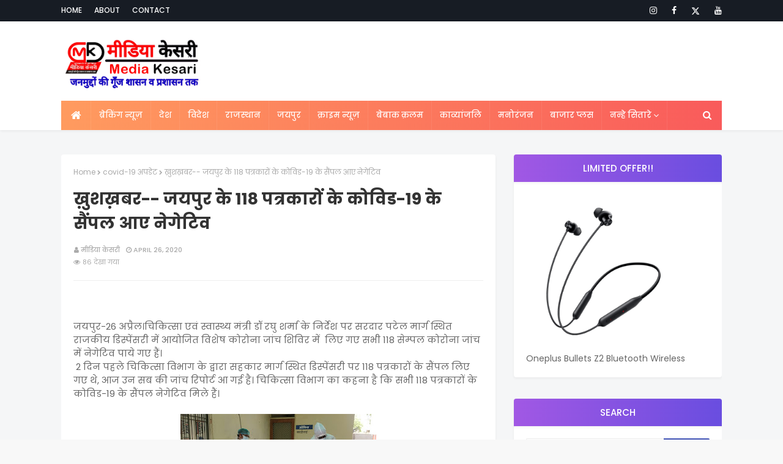

--- FILE ---
content_type: text/html; charset=UTF-8
request_url: https://www.mediakesari.com/b/stats?style=WHITE_TRANSPARENT&timeRange=ALL_TIME&token=APq4FmAd0serKUhbf0gkNpfSyqx0jpfEzhucX7zSAGVv9D4394eqoQJNJO69E0zDPHjo9Zf5XKwpm52-K4VhG840Ogy3J4QwIg
body_size: 18
content:
{"total":1221471,"sparklineOptions":{"backgroundColor":{"fillOpacity":0.1,"fill":"#ffffff"},"series":[{"areaOpacity":0.3,"color":"#fff"}]},"sparklineData":[[0,9],[1,9],[2,9],[3,9],[4,9],[5,9],[6,14],[7,9],[8,9],[9,9],[10,9],[11,11],[12,11],[13,11],[14,11],[15,11],[16,11],[17,13],[18,13],[19,12],[20,11],[21,10],[22,22],[23,100],[24,22],[25,11],[26,14],[27,11],[28,12],[29,1]],"nextTickMs":128571}

--- FILE ---
content_type: text/html; charset=utf-8
request_url: https://www.google.com/recaptcha/api2/aframe
body_size: 266
content:
<!DOCTYPE HTML><html><head><meta http-equiv="content-type" content="text/html; charset=UTF-8"></head><body><script nonce="hkY65-yEEbgjPg9pZrTtug">/** Anti-fraud and anti-abuse applications only. See google.com/recaptcha */ try{var clients={'sodar':'https://pagead2.googlesyndication.com/pagead/sodar?'};window.addEventListener("message",function(a){try{if(a.source===window.parent){var b=JSON.parse(a.data);var c=clients[b['id']];if(c){var d=document.createElement('img');d.src=c+b['params']+'&rc='+(localStorage.getItem("rc::a")?sessionStorage.getItem("rc::b"):"");window.document.body.appendChild(d);sessionStorage.setItem("rc::e",parseInt(sessionStorage.getItem("rc::e")||0)+1);localStorage.setItem("rc::h",'1768871915909');}}}catch(b){}});window.parent.postMessage("_grecaptcha_ready", "*");}catch(b){}</script></body></html>

--- FILE ---
content_type: text/plain
request_url: https://www.google-analytics.com/j/collect?v=1&_v=j102&a=229578149&t=pageview&_s=1&dl=https%3A%2F%2Fwww.mediakesari.com%2F2020%2F04%2FCorona-test-journalists-negative-jaipur.html&ul=en-us%40posix&dt=%E0%A5%99%E0%A5%81%E0%A4%B6%E0%A5%99%E0%A4%AC%E0%A4%B0--%20%E0%A4%9C%E0%A4%AF%E0%A4%AA%E0%A5%81%E0%A4%B0%20%E0%A4%95%E0%A5%87%20118%20%E0%A4%AA%E0%A4%A4%E0%A5%8D%E0%A4%B0%E0%A4%95%E0%A4%BE%E0%A4%B0%E0%A5%8B%E0%A4%82%20%E0%A4%95%E0%A5%87%20%E0%A4%95%E0%A5%8B%E0%A4%B5%E0%A4%BF%E0%A4%A1-19%20%E0%A4%95%E0%A5%87%20%E0%A4%B8%E0%A5%88%E0%A4%82%E0%A4%AA%E0%A4%B2%20%E0%A4%86%E0%A4%8F%20%E0%A4%A8%E0%A5%87%E0%A4%97%E0%A5%87%E0%A4%9F%E0%A4%BF%E0%A4%B5&sr=1280x720&vp=1280x720&_u=IEBAAEABAAAAACAAI~&jid=1413208335&gjid=124079294&cid=154683173.1768871905&tid=UA-163496741-1&_gid=1448250619.1768871905&_r=1&_slc=1&z=1127423244
body_size: -451
content:
2,cG-8WJBYQJYWL

--- FILE ---
content_type: application/javascript; charset=UTF-8
request_url: https://wi.likebtn.com/w/i/?s=%7B%22h%22%3A%22www.mediakesari.com%22%2C%22s%22%3A%22%22%2C%22i%22%3A%5B%2207590b023890%22%5D%7D&lb=lb_json
body_size: -299
content:
lb_json({"p":0,"di":0,"e":"","is":[{"ha":"07590b023890","l":2,"d":0}]})

--- FILE ---
content_type: text/javascript; charset=UTF-8
request_url: https://www.mediakesari.com/feeds/posts/default?alt=json-in-script&max-results=3&callback=jQuery1124030641640343063803_1768871906533&_=1768871906534
body_size: 43003
content:
// API callback
jQuery1124030641640343063803_1768871906533({"version":"1.0","encoding":"UTF-8","feed":{"xmlns":"http://www.w3.org/2005/Atom","xmlns$openSearch":"http://a9.com/-/spec/opensearchrss/1.0/","xmlns$blogger":"http://schemas.google.com/blogger/2008","xmlns$georss":"http://www.georss.org/georss","xmlns$gd":"http://schemas.google.com/g/2005","xmlns$thr":"http://purl.org/syndication/thread/1.0","id":{"$t":"tag:blogger.com,1999:blog-3001943498763916051"},"updated":{"$t":"2026-01-18T01:53:13.762+05:30"},"category":[{"term":"Rajasthan News"},{"term":"Latest Jaipur News"},{"term":"entertainment news"},{"term":"जयपुर"},{"term":"covid-19 अपडेट"},{"term":"CM Ashok Gehlot"},{"term":"jaipur news"},{"term":"Bollywood News In Hindi"},{"term":"राजस्थान"},{"term":"Rajasthan Crime News"},{"term":"latest news today"},{"term":"Bollywood Gossips"},{"term":"क्राइम न्यूज़"},{"term":"Nawalgarh news"},{"term":"मनोरंजन"},{"term":"Rajasthan  police"},{"term":"URVASHI RAUTELA"},{"term":"बारां"},{"term":"Health and Life Style"},{"term":"aaj ki taza khabar"},{"term":"Entertainment News Today"},{"term":"Jaipur"},{"term":"aapno rajasthan"},{"term":"Bazar plus"},{"term":"Rahul Gandhi"},{"term":"latest news"},{"term":"ALT Balaji webseries"},{"term":"Rajasthan Election 2023"},{"term":"Jhunjhunu News"},{"term":"UP News"},{"term":"kairana crime news"},{"term":"BJP Rajasthan"},{"term":"Jaipur gramin news"},{"term":"dharma samaj news"},{"term":"rajasthan police"},{"term":"kairana ki taza khabar"},{"term":"kairana news"},{"term":"Paota News"},{"term":"crime news"},{"term":"Indian Youth Congress"},{"term":"CM Bhajan Lal Sharma"},{"term":"PM Narendra Modi"},{"term":"bollywood upcoming movie"},{"term":"DIPR Rajasthan news"},{"term":"Mallikarjun Kharge"},{"term":"bollywood news"},{"term":"education news"},{"term":"देश"},{"term":"Art and Culture Department"},{"term":"UP Police"},{"term":"pranati rai prakash"},{"term":"Jaipur Jila Dehat Congress Committee"},{"term":"K-pop artist Lisa"},{"term":"doob gaye song"},{"term":"Best Actress Critics’ Choice Award"},{"term":"Latest Industry News"},{"term":"PMO India"},{"term":"Shreyas Talpade"},{"term":"guru randhawa"},{"term":"Action drama Cartel"},{"term":"Giorgia Adriani"},{"term":"Jawahar Kala Kendra"},{"term":"PHQ News"},{"term":"arrested"},{"term":"giorgia shehbaz gill bathtub video"},{"term":"rajasthan assembly election 2023"},{"term":"rajasthan political crisis"},{"term":"जिला कलेक्टर बारां"},{"term":"Egyptian Actor Mohamed Ramadan"},{"term":"बेबाक़ क़लम"},{"term":"BOSU BALL SQUAT"},{"term":"Boho outfits"},{"term":"Kashika Kapoor"},{"term":"Tarun Virwani"},{"term":"bollywood news in english"},{"term":"trending"},{"term":"झालावाड़"},{"term":"Aapno Jhalawar"},{"term":"CM अशोक गहलोत"},{"term":"Digital baal mela 2021 season2"},{"term":"Encounter Latest News"},{"term":"Film Maarich"},{"term":"Latest Jaipur Political News"},{"term":"Seerat Kapoor"},{"term":"Thiruttu Payale 2"},{"term":"baran news"},{"term":"hindi TV shows news"},{"term":"mannphodganj ki binny"},{"term":"pratibha samman samaroh"},{"term":"song released"},{"term":"Barmer News"},{"term":"Bear Grylls"},{"term":"Covid Awareness"},{"term":"Ritvik Dhanjani"},{"term":"Sonia Gandhi"},{"term":"Tusshar Kapoor"},{"term":"koo app"},{"term":"social work news"},{"term":"जिला कलेक्टर झालावाड़"},{"term":"डॉ. रघु शर्मा"},{"term":"बाड़मेर"},{"term":"Ayushmati Geeta Matric Pass"},{"term":"Business news"},{"term":"Latest Punjabi Song"},{"term":"Mumbai News Today"},{"term":"Welcome to bajrangpur"},{"term":"covid treatment"},{"term":"masala news in hindi"},{"term":"phalodi news"},{"term":"romantic song"},{"term":"500k followers celebration"},{"term":"Andhadhun Fame Actress Rashmi Agdekar"},{"term":"Birthday Celebration"},{"term":"COVID-19 protocol"},{"term":"DIstrict Collector Jaipur"},{"term":"Educational Technology"},{"term":"Jhalawar today"},{"term":"PHQ latest jaipur News In Hindi"},{"term":"Rajiv S Ruia"},{"term":"Sachin Pilot"},{"term":"South Actress"},{"term":"blind murder case latest news"},{"term":"film Rockstar"},{"term":"latest crime news today"},{"term":"political news"},{"term":"poster launch news"},{"term":"social service"},{"term":"versace outfits"},{"term":"viral video"},{"term":"मुम्बई"},{"term":"1970s fashion"},{"term":"Alliance club"},{"term":"Award Ceremony"},{"term":"Ganesh Chaitnya Maharaj"},{"term":"Jai Anshul Ambani's private jet"},{"term":"Jyoti Saxena"},{"term":"Naseeruddin Shah"},{"term":"New District in Rajasthan"},{"term":"Sambhar News"},{"term":"You Tube"},{"term":"Zee comedy show"},{"term":"election analysis"},{"term":"jhalawar ki taza khabren"},{"term":"music video"},{"term":"zee tv"},{"term":"जवाहर कला केंद्र"},{"term":"Association of Alliance Clubs International"},{"term":"B Praak"},{"term":"Companies news"},{"term":"Corona se jung"},{"term":"Economy News"},{"term":"Independence Day"},{"term":"Pratap Singh Khachariyawas"},{"term":"bollywood masala news"},{"term":"buy online at amazon"},{"term":"dharm karma news"},{"term":"fitness freak"},{"term":"indian national congress"},{"term":"kailash sharma"},{"term":"printed bikini goa video"},{"term":"sports news"},{"term":"नवलगढ़"},{"term":"बाजार प्लस"},{"term":"Farah Khan"},{"term":"Friendship Day"},{"term":"Mental Health"},{"term":"NGO"},{"term":"Nawalgarh Police"},{"term":"Priyanka Gandhi Vadra"},{"term":"Trainer Magnus Lygdback"},{"term":"Udaipur News"},{"term":"Viratnagar News"},{"term":"rajasthan election result 2023"},{"term":"shamli news"},{"term":"song lovers"},{"term":"झुन्झुनू"},{"term":"सियासी हलचल"},{"term":"Baran Police Official"},{"term":"Blood Donation Camp"},{"term":"Bōjutsu"},{"term":"CM Yogi"},{"term":"NWR news"},{"term":"Phq Jaipur News"},{"term":"Rakshabandhan"},{"term":"corona second wave"},{"term":"free check up camp"},{"term":"ips pankaj choudhary"},{"term":"kota news"},{"term":"latest news jaipur"},{"term":"shekhawati news"},{"term":"smuggler arrested"},{"term":"successful surgery news"},{"term":"versace baby"},{"term":"workout tips"},{"term":"उत्तर प्रदेश"},{"term":"राजस्थान विश्वविद्यालय"},{"term":"Alwar News"},{"term":"Aqua Green Lehenga"},{"term":"Azadi Ka Amrit Mahotsav"},{"term":"Bebak Kalam"},{"term":"CID Crime Branch PHQ Jaipur"},{"term":"CM Arvind Kejriwal"},{"term":"CMHO"},{"term":"Ganesh Chaturthi"},{"term":"Giorgia Andriani"},{"term":"Government District Hospital"},{"term":"Innovation"},{"term":"Jodhpur news"},{"term":"Kuldeep Dhankar"},{"term":"Mohanlal Sukhadia University Udaipur"},{"term":"Mridul Kachawa ips"},{"term":"Mumbai"},{"term":"National News"},{"term":"THUMKA \u0026 JHATKA"},{"term":"Transport Commissioner"},{"term":"UAE Golden Visa"},{"term":"Watch"},{"term":"Yoga for natural life"},{"term":"annual day celebrations News"},{"term":"bombshell"},{"term":"content-driven actress"},{"term":"manifesto"},{"term":"meeting"},{"term":"music album Versace"},{"term":"music lovers"},{"term":"new launch"},{"term":"poster out"},{"term":"seva saptah campaign"},{"term":"shamli crime news"},{"term":"shut up"},{"term":"true women empowerment"},{"term":"women centric film"},{"term":"चाकसू"},{"term":"जयपुर नगर निगम"},{"term":"ब्रेकिंग न्यूज़"},{"term":"95th Academy Awards"},{"term":"Adani Group"},{"term":"Airport look"},{"term":"Antar Singh Nehra Jaipur District Collector"},{"term":"BJP"},{"term":"BJP Kisan Morcha Rajasthan"},{"term":"BTU"},{"term":"Beawar news"},{"term":"Bugga Bugga"},{"term":"Congress candidates list 2023"},{"term":"DIstrict Collector Jhunjhunu"},{"term":"Deepika Padukone"},{"term":"Diwali celebration 2021"},{"term":"Dubai"},{"term":"Ekam Bawa"},{"term":"Entertainment Movies Bollywood"},{"term":"Fake Bande"},{"term":"Flood-like situation"},{"term":"Gaushala news"},{"term":"Hindi Cinema"},{"term":"International Women's Day"},{"term":"Interns 2"},{"term":"Iqra Hasan Choudhary"},{"term":"K12 Chain of schools"},{"term":"Lalkare"},{"term":"Land Mafia News"},{"term":"Life Mantra"},{"term":"Lockdown2021"},{"term":"Love You Jatta"},{"term":"MP Diya Kumari"},{"term":"Munda Miss Karda"},{"term":"Nawalgarh Crime News"},{"term":"Nusrat Fateh Ali Khan"},{"term":"O Maahi"},{"term":"OTT debut"},{"term":"Q \u0026 A video"},{"term":"Reejh DIl Di"},{"term":"Revathi Pillai"},{"term":"SMS Hospital Jaipur"},{"term":"Sardarni"},{"term":"Social Campaigns"},{"term":"T-series"},{"term":"Tech News"},{"term":"Technical Education"},{"term":"Vasundhara Raje"},{"term":"fashion"},{"term":"latest congress news"},{"term":"public meeting"},{"term":"purple traditional outfit"},{"term":"sikar news"},{"term":"top 5 makeup products"},{"term":"yellow journalism"},{"term":"कोटा"},{"term":"मुख्यमंत्री  अशोक गहलोत"},{"term":"\u0026TV Show"},{"term":"Actor Govinda"},{"term":"Anukriti Mona"},{"term":"Award Distribution Ceremony News"},{"term":"Ayushmann Khurrana"},{"term":"Bikaner Technical University"},{"term":"Blind murder news"},{"term":"Boss Party Song"},{"term":"CMHO jaipur"},{"term":"Dance India Dance Season 3"},{"term":"Desi vs Videsi look"},{"term":"Dr Rajkumar Sharma"},{"term":"Dr Suresh Bhaskar"},{"term":"Empowerment to Entrepreneurship"},{"term":"Fair Journalism"},{"term":"Gal Gadot"},{"term":"Indraj Singh Gurjar"},{"term":"Industries News"},{"term":"Iqra Hasan"},{"term":"Jaipur Gharana"},{"term":"Kangana Ranaut"},{"term":"Khoya Hun Main"},{"term":"Little Star"},{"term":"Mahendra Soni"},{"term":"National Road Safety Month"},{"term":"PM Modi"},{"term":"Phulera News"},{"term":"Pilates"},{"term":"Private Hospitals"},{"term":"Prof America Singh"},{"term":"Rajasthan High Court"},{"term":"Rakhi Sawant"},{"term":"School Annual Function"},{"term":"Song Writer Jaani"},{"term":"Tollywood"},{"term":"Vivo X60"},{"term":"Workout Video"},{"term":"Ziddi Jatti"},{"term":"beawar ki taza khabren"},{"term":"breaking news"},{"term":"death anniversary tribute"},{"term":"effigy"},{"term":"ethics of journalism"},{"term":"filmThalaivii"},{"term":"groovy romantic song"},{"term":"hugo video"},{"term":"lagi padi"},{"term":"latest appointment news"},{"term":"miss universe 2015"},{"term":"new avatar"},{"term":"nusathetic"},{"term":"pushpendra bhardwaj"},{"term":"secret fitness Mantras"},{"term":"singer Romaana"},{"term":"sunshine music"},{"term":"superstar pawan singh"},{"term":"teaser out"},{"term":"vaibhav ghuge"},{"term":"जोधपुर"},{"term":"त्वरित टिप्पणी"},{"term":"नई दिल्ली"},{"term":"मध्यप्रदेश"},{"term":"विदेश"},{"term":"9th International Day of Yoga 2023"},{"term":"AICC Meeting Preview"},{"term":"Aar ya Paar"},{"term":"Aarti Saya Mission Happiness Helping Hands"},{"term":"Amazon Prime Video"},{"term":"AndTV"},{"term":"Arjun Bijalani"},{"term":"Arvinder Khaira"},{"term":"Auditions Open"},{"term":"Ayodhya Ram Mandir"},{"term":"Baarish ki Jaaye"},{"term":"Bhilwara News"},{"term":"Bhram"},{"term":"Blockbuster Videos"},{"term":"Comedian Raju Srivastav"},{"term":"Corona Vaccination update"},{"term":"Covid frontline workers"},{"term":"Cricket"},{"term":"Department of Information Technology \u0026 Communication"},{"term":"Digital Bal Mela"},{"term":"Dil Raju"},{"term":"Doctors"},{"term":"Dr. Ambarish Sharan Vidhyarthi"},{"term":"Elakshi Gupta"},{"term":"Free Ayurvedic Health Camp"},{"term":"Fyattai Oyee 2"},{"term":"Goriyaan Goriyaan"},{"term":"Graffiti"},{"term":"Haryana News"},{"term":"Health News"},{"term":"Hello Maya Beautiful"},{"term":"Ibaadat Ban Gaye Ho"},{"term":"Imagine Hub Lab"},{"term":"Indian Celebrity"},{"term":"Indira Gandhi Smart Phone Scheme"},{"term":"JKK"},{"term":"Jaipur Rugs"},{"term":"KR Wahi"},{"term":"Karauli News"},{"term":"Khatu Shyam Nishan Yatra"},{"term":"Kotputli News"},{"term":"Latest news on Plantation"},{"term":"Lockdown At Home"},{"term":"Mayalu Timi Kata Chau"},{"term":"Morarka Foundation"},{"term":"Mukhyamantri Lok Kalakar Protsahan Yojana"},{"term":"My Friend Ganesha\nFilm series"},{"term":"NAPS rashtriya Yoga Gaurav Samman 2023"},{"term":"NDPS Act"},{"term":"NK Chaudhary"},{"term":"National Institute Of Ayurveda Jaipur"},{"term":"New Delhi"},{"term":"OTT Censorship"},{"term":"Organic Farmer Producer Association of India"},{"term":"Oscars 2023"},{"term":"Oxygen Supply"},{"term":"Oxygen concentrators"},{"term":"PBA Music"},{"term":"Pani Kuwaku"},{"term":"Pee Pee Ke"},{"term":"Photography Lovers"},{"term":"Rajasthan Mission 2030"},{"term":"Rajasthan Technical University RTU"},{"term":"Rishton Ka Manjha"},{"term":"Ruma Devi Barmer"},{"term":"Seth Gyaniram Bansidhar Podar College"},{"term":"Shabab Sabri"},{"term":"Smita Dahal"},{"term":"South Cinema News"},{"term":"The Anandilal Podar Trust"},{"term":"Vaarun Bhagat"},{"term":"Vaibhav Londhe"},{"term":"Vitthala Vitthala"},{"term":"WHO"},{"term":"Young Entrepreneurs"},{"term":"ajmer news in hindi"},{"term":"aur bhai kya chal raha hai"},{"term":"ayodhya ram mandir news in hindi"},{"term":"bhojpuri cinema"},{"term":"black bikini bralette"},{"term":"celebs"},{"term":"childhood memories"},{"term":"coaching hub"},{"term":"cwc meeting"},{"term":"exclusive ground report"},{"term":"father day"},{"term":"honeytrap busted"},{"term":"inauguration news"},{"term":"intensive plantation news"},{"term":"jaipur nagar nigam latest news"},{"term":"jaipur police"},{"term":"kavi sammelan"},{"term":"khatushyamji mela latest news"},{"term":"kya tera roothna zaruri hai"},{"term":"life lessons"},{"term":"music video Nakhra"},{"term":"organ donation"},{"term":"paota ki taza khabren"},{"term":"pet Hugo"},{"term":"prime time drama"},{"term":"pustak vimochan"},{"term":"road accident news"},{"term":"secret skincare routine"},{"term":"shooting video"},{"term":"shri shyam mandir committee khatushyamji"},{"term":"social development and Heritage and wildlife conservation foundation"},{"term":"south actors"},{"term":"tollywood news"},{"term":"top 5 cute pics"},{"term":"underprivileged children"},{"term":"आपणो राजस्थान"},{"term":"काव्यांजलि"},{"term":"24k gold facemask"},{"term":"27th Shekhawati Utsav"},{"term":"3m dot bands theatre family society"},{"term":"4 Din"},{"term":"5 Black outfits"},{"term":"83 Battalion"},{"term":"ACB Trap News"},{"term":"AICC"},{"term":"AICC President"},{"term":"ALT Balaji"},{"term":"AU Small Finance Bank"},{"term":"Aam Aadmi Party"},{"term":"Ahsaas Channa"},{"term":"All Rajasthan Trade and Industry Association"},{"term":"Amitabh Bachchan"},{"term":"Any Body Can Dance"},{"term":"Apple"},{"term":"Arbaaz Khan girlfriend"},{"term":"Arslan Goni"},{"term":"Asim Riyaz"},{"term":"Assam"},{"term":"BCMO"},{"term":"BTS video"},{"term":"Baccho Ki Sarkaar Kaisi Ho"},{"term":"Bam Bam Lahari Gaushala Gau Sewa Samiti"},{"term":"Bathtub Video"},{"term":"Bhojpuri superstar"},{"term":"Big Boss 13"},{"term":"Bikaner News"},{"term":"Biopic"},{"term":"Bombay Times Fashion Week"},{"term":"CAIT"},{"term":"CPRO Lt. Shashi Kiran"},{"term":"Chittorgarh News"},{"term":"Collector \u0026 DM"},{"term":"Corona karmveer"},{"term":"Crimes Against Journalists in india"},{"term":"DJing"},{"term":"Dausa News"},{"term":"Defense Service Officers Institute"},{"term":"DejuViru"},{"term":"Dev DD 2"},{"term":"Dholpur News"},{"term":"DoITC"},{"term":"Dr Anita Gautam"},{"term":"Dr Sudhir Bhandari"},{"term":"Dr Suman Kulhari Gadhwal"},{"term":"Ek click me padhen"},{"term":"Elwin Dadmal"},{"term":"Entry"},{"term":"Farmers"},{"term":"Farmers Protest"},{"term":"Filmfare Awards 2021"},{"term":"Folk Artists"},{"term":"Free Eye Check Up Camp"},{"term":"Ganeshotsav2021"},{"term":"Gangrape news"},{"term":"Ganpati songs"},{"term":"Gausewak"},{"term":"Gigi Hadid"},{"term":"Gokul Maheshwari"},{"term":"Govind Singh Dotasra"},{"term":"Happy Baisakhi 2023"},{"term":"Hardcore Photojournalism"},{"term":"Headlines"},{"term":"Heritage of Rajasthan"},{"term":"IAS Mugdha Sinha"},{"term":"IIFA silver jubilee celebration"},{"term":"In Return"},{"term":"India Pakistan Border latest news"},{"term":"India Post"},{"term":"India Post Office"},{"term":"IndiaKaSabseBadaStadium"},{"term":"Indian Army Our Pride"},{"term":"International Cricket Council"},{"term":"Jai Dev 2.0"},{"term":"Jaipur Greater Nagar Nigam News"},{"term":"Jairangam Theatre Festival"},{"term":"Jairangam fringes"},{"term":"Japanese Martial Arts"},{"term":"Jasmine Sandlas"},{"term":"Jeevansh Chadha"},{"term":"Jhalli Anjali"},{"term":"Job alert news"},{"term":"Kamal M Morarka"},{"term":"Kidnapping News"},{"term":"Killer Dance Moves"},{"term":"Kollywood"},{"term":"Krishna Janmashtami"},{"term":"Largest inland salt lake Sambhar"},{"term":"Leader of the Opposition of Rajasthan"},{"term":"Little Corona Warriors"},{"term":"Lok Sabha Election 2024"},{"term":"MP news"},{"term":"MSLU"},{"term":"Main Hero Boll Raha Hu"},{"term":"Manoj Chetan Singh Kaira"},{"term":"Minister of Higher Education"},{"term":"Ministry of Culture Government of India"},{"term":"Motorola Edge 20 Fusion"},{"term":"Mukhya Mantri Chiranjeevi Swasthya Bima Yojana"},{"term":"Nagar Nigam Jaipur Heritage"},{"term":"Nagar Nigam Jaipur Heritage news"},{"term":"Nanhe Champions"},{"term":"Nawazuddin Siddiqui Actor"},{"term":"Netflix series"},{"term":"Nina Shah DJ"},{"term":"Nita Mukesh Ambani Cultural Centre"},{"term":"Nitesh Tiwari"},{"term":"Nooran sisters"},{"term":"Nrityashilp Guru Surendra Nath Jena Odissi Dance Foundation"},{"term":"OTT"},{"term":"Online Beauty Pageant"},{"term":"Oo Pe Ku Ha"},{"term":"Orchids The International School Nevta"},{"term":"Paota News Capsule"},{"term":"Parineeti Chopra"},{"term":"Police Commissionerate Jaipur"},{"term":"Prof RA Gupta"},{"term":"Punjabi Singer Hardy Sandhu"},{"term":"RTO News"},{"term":"Rajasthan Digifest TiE Global Summit 2026"},{"term":"Rajiv K Podar"},{"term":"Rajyavardhan Singh Rathore"},{"term":"Rakul Preet Singh"},{"term":"Rape News"},{"term":"Rapid Action Force"},{"term":"Ravi Prakash IPS"},{"term":"Revenue Minister Harish Chaudhary"},{"term":"Rohit K Verma"},{"term":"Rukshmani Kumari"},{"term":"Run Raja Run"},{"term":"SAVE LIVES"},{"term":"SSR News"},{"term":"Salman Khan"},{"term":"Sanya Malhotra"},{"term":"SayNoToDrugs"},{"term":"Sehnooor"},{"term":"Shah Rukh Khan"},{"term":"Shalby Hospitals"},{"term":"Sharda Cropchem Limited Mumbai"},{"term":"Shivika Diwan"},{"term":"Shri Adarsh ​​Nayak Samaj Vikas Sanstha"},{"term":"Shri Ram Gaushala Chirota"},{"term":"Singham Theme"},{"term":"Sniper"},{"term":"Sobha Realty IIFA Digital Awards"},{"term":"Soccer Match"},{"term":"Sona Mohapatra"},{"term":"South superstar"},{"term":"Special episode"},{"term":"Stebin Ben"},{"term":"Suman Kulhari"},{"term":"TV Series Rasbhari"},{"term":"TV celebs"},{"term":"Tangla"},{"term":"Tejaswini Gautam IPS"},{"term":"Trending News Today"},{"term":"Udaipur Railway Station"},{"term":"Undekhi 2"},{"term":"Urvashi Rautela Foundation"},{"term":"Virender Sehwag"},{"term":"Voter Awareness Campaign"},{"term":"Web Series Blackwoods"},{"term":"Women Icon Award"},{"term":"Yaar Maar"},{"term":"Yo Yo Honey Singh"},{"term":"Yogguru Dhakaram"},{"term":"anemia"},{"term":"army daughter"},{"term":"black jumpsuit"},{"term":"brand ambassador"},{"term":"budding actress"},{"term":"celebrating Baisakhi"},{"term":"city park jaipur"},{"term":"covid helping hands"},{"term":"covid-19 update"},{"term":"debut film"},{"term":"debutant singer"},{"term":"desimelodies"},{"term":"director E Niwas"},{"term":"donation news"},{"term":"drama staging"},{"term":"dundlod news"},{"term":"environmentalist"},{"term":"film The Legend"},{"term":"flash mob"},{"term":"folk singer"},{"term":"gharperaho"},{"term":"giorgia marathi accent"},{"term":"girl crush"},{"term":"gynecologist Dr. Neha"},{"term":"hair transformation"},{"term":"healthy-looking skin"},{"term":"hot actress"},{"term":"hot and sexy look"},{"term":"househelps fighting video"},{"term":"inner beauty"},{"term":"is alt balaji free"},{"term":"jecrc university"},{"term":"khatushyamji lakkhi mela 2024"},{"term":"khela hasya natya samaroh avm samvad pravah"},{"term":"latest entertainment news"},{"term":"latest song"},{"term":"latest tech news"},{"term":"latest updates"},{"term":"literature news"},{"term":"lok kalakar"},{"term":"opening batsman"},{"term":"party rap song"},{"term":"patrakar sangthan kairana"},{"term":"pilani news"},{"term":"police in action mode"},{"term":"poster vimochan"},{"term":"pragpura news"},{"term":"pranati birthday"},{"term":"rajasthan ka cherapunji"},{"term":"rajasthani folk dance"},{"term":"rising star"},{"term":"save earth"},{"term":"school days"},{"term":"shilanyas news"},{"term":"short film"},{"term":"so called journalists"},{"term":"software engineering talent"},{"term":"song BIBA"},{"term":"special children's session"},{"term":"spoof episode"},{"term":"sumit sethi"},{"term":"tech news in hindi"},{"term":"tribute"},{"term":"viral interview"},{"term":"yuva kalakar shastriya nritya utsav"},{"term":"डूंडलोद जनसेवा समिति"},{"term":"नन्हे चैंपियंस"},{"term":"नन्हे सितारे"},{"term":"मुख्य सचिव निरंजन आर्य"},{"term":"मुख्यमंत्री अशोक गहलोत"},{"term":"राजगढ़"},{"term":"विश्व नर्सेज दिवस"},{"term":"\u0026pictures"},{"term":"100 episodes milestone"},{"term":"200 Hallo Ho"},{"term":"24k real nanogold face mask"},{"term":"500k views"},{"term":"74th Republic Day"},{"term":"ALLEN Career Institute Jaipur"},{"term":"ALLEN JAIPUR"},{"term":"APSEZ"},{"term":"ARTIA"},{"term":"AU Jaipur Marathon 2024"},{"term":"Aamir Khan"},{"term":"Aanchal Goswami"},{"term":"Actor Anuj Saini"},{"term":"Adab Jatt's teaser out"},{"term":"Adani Foundation"},{"term":"Adani Logistics"},{"term":"Adani Total Gas Limited"},{"term":"Aditya Narayan"},{"term":"Adopted villages"},{"term":"Agriculture News"},{"term":"Akhilesh Yadav"},{"term":"Alirajpur District Karate Association"},{"term":"Amazon Great Indian Festival Sale 2020"},{"term":"Amazon Studios"},{"term":"Ambedkar Jayanti 2023 Nawalgarh"},{"term":"Amol Palekar"},{"term":"Amrita Pritam"},{"term":"Anshan Update"},{"term":"Anu Malik"},{"term":"Anupam Kher"},{"term":"Anurag Thakur"},{"term":"Apache"},{"term":"Arjun Ram Meghwal"},{"term":"Arjun Rampal"},{"term":"Artist of colour"},{"term":"Artistic Yoga"},{"term":"Astronomy Fair"},{"term":"Atal Bihari Vajpayee 99th Birth Anniversary"},{"term":"Atal Bihari Vajpayee Birthday"},{"term":"Auto News"},{"term":"Automatic Licence Track Jaipur"},{"term":"BCCI"},{"term":"Badan Pe Sitare 2.0"},{"term":"Bagru"},{"term":"Bajaj Pune Grand Tour 2026"},{"term":"Bajaj Pune Grand Tour Trophy"},{"term":"Bappa idol"},{"term":"Batumi Shota Rustaveli State University"},{"term":"Bhagwan Parshuram Rashtriya Pandit Parishad Trust"},{"term":"Bharati Morarka"},{"term":"Bharatpur News"},{"term":"Bhim Jayanti"},{"term":"Bhushan Kumar"},{"term":"Bobby Deol"},{"term":"Bold Scene"},{"term":"Bollywood News in Marathi"},{"term":"Book Launching Ceremony"},{"term":"Book Reviews"},{"term":"Book my University"},{"term":"Bureaucrats transferred"},{"term":"Buxwaha"},{"term":"CMO rajasthan"},{"term":"CSR"},{"term":"Candle March"},{"term":"Child Helpline 1098"},{"term":"Chittiyaan Kalaiyaan"},{"term":"Churu news"},{"term":"Col Rajyavardhan Singh Rathore"},{"term":"Commandant Praveen Kumar Singh"},{"term":"Common Yoga Protocol"},{"term":"Confederation of All India Traders"},{"term":"Congress 139th Foundation Day"},{"term":"Corona Guideline Violation"},{"term":"Covid Positive Cancer Patients"},{"term":"Craftsmen"},{"term":"DG Intelligence"},{"term":"DGP"},{"term":"DIPR Rajasthan newst"},{"term":"Death Aniversary"},{"term":"Decision Intelligence company Peak"},{"term":"Deshbhakti Ke Rang Zee TV Ke Sang"},{"term":"Dhamra port"},{"term":"Dharohar 2024"},{"term":"Digital Hiring Day"},{"term":"Dinesh MN"},{"term":"Disney Plus Hot Star"},{"term":"Dr Ambrish Sharan Vidyarthi"},{"term":"Dr CP Joshi"},{"term":"Dr Subhash Garg Minister Sanskrit Education"},{"term":"Dr kashif Siddiqui"},{"term":"Dr. Ambedkar Pushpanjali Samiti Nawalgarh"},{"term":"Dr. Deepak Saini"},{"term":"Dr. Neeraj Daiya"},{"term":"Drawing Competition"},{"term":"Drinking water crisis"},{"term":"Dushyant Chautala"},{"term":"ELLE DECO INTERNATIONAL DESIGN AWARDS 2025"},{"term":"ELLE Decor Magazine"},{"term":"EMI"},{"term":"Eatier foods"},{"term":"Ekta Kapoor"},{"term":"Ellyse Perry"},{"term":"Executive Committee Election"},{"term":"Executive Elections"},{"term":"Fake indian currency notes"},{"term":"Faridabad Court"},{"term":"Florence Nightingale"},{"term":"Florida University"},{"term":"Front Line Warriors"},{"term":"Fuffadji"},{"term":"Gandhi Nagar Railway Station Jaipur"},{"term":"Ganga Saptami 2023"},{"term":"Ganga Snan"},{"term":"Georgia"},{"term":"Girraj Kishore Sharma"},{"term":"Go Cosmo Your Ticket to Space"},{"term":"Happy Foundation"},{"term":"Happy Mothers Day"},{"term":"Happy New Year 2021 wishes"},{"term":"Haridev Joshi University of Journalism and Mass Communication"},{"term":"Haridwar Uttarakhand"},{"term":"Haryana"},{"term":"Haryana Assembly Election Results 2024"},{"term":"Haryana Election 2024 Results"},{"term":"Health"},{"term":"Heeranath Shivdham Gurukul Aashram"},{"term":"Hey Jude"},{"term":"Himani Shivpuri"},{"term":"Hindi Diwas"},{"term":"Holi 2023"},{"term":"Holi 2024"},{"term":"Hotel Nachana Haveli"},{"term":"IAS Pari Bishnoi"},{"term":"IIFA 2025"},{"term":"IIFA AWARD 2025"},{"term":"India's largest B2B e-commerce"},{"term":"India's largest Short Video Maker App"},{"term":"Indian Army jawans"},{"term":"Indian Culture"},{"term":"Indian television actor Parth Samthaan"},{"term":"International Day for the Preservation of the Ozone Layer"},{"term":"Irrfan Khan"},{"term":"Italy News"},{"term":"Jacqueline Fernandez"},{"term":"Jaipur nagar nigam HINDI NEWS"},{"term":"Jaiselmer News"},{"term":"James Farrell"},{"term":"Janmashtmi Childhood Memories"},{"term":"Jannayak Janta Party"},{"term":"Jassie Gill"},{"term":"Jia aur Jia"},{"term":"Jubin Nautiyal"},{"term":"Jyotica Tangri"},{"term":"Jyotirao Phule Jayanti 2023"},{"term":"Kailash Chand Verma"},{"term":"Kalraj Mishra"},{"term":"Kamal Morarka Haveli Museum"},{"term":"Karan Adani"},{"term":"Khadke Glassy"},{"term":"Khesari Lal Yadav"},{"term":"Koratala Siva"},{"term":"Law and Order"},{"term":"Legend Dadasaheb Phalke Award 2020"},{"term":"Life Saving Oxygen"},{"term":"Liquid Medical Oxygen"},{"term":"Liverpool"},{"term":"Love Conquers"},{"term":"Love You"},{"term":"Love me do"},{"term":"Luis Gallardo"},{"term":"MLA Rajkumar Sharma"},{"term":"MOU"},{"term":"Maa Ke Dil Se song"},{"term":"Madhya Pradesh State Rural Livelihood Mission"},{"term":"Mahashivratri Mahotsava 2024"},{"term":"Make in India"},{"term":"Mamata Banerjee"},{"term":"Mandeep Gujjar"},{"term":"Mangrove Clean-Up Drive"},{"term":"Mask Making Workshop"},{"term":"Mayor Somya Gurjar"},{"term":"Medical College Kota"},{"term":"Milingo"},{"term":"Ministry of Ayush"},{"term":"Ministry of Labour"},{"term":"Ministry of Women and Child Development"},{"term":"Miss Rajasthan 2023"},{"term":"Mock Drill"},{"term":"Mollywood"},{"term":"Moruklaan"},{"term":"Motivational speaker"},{"term":"Motorola Edge 20"},{"term":"Motorola Edge 20 Specifications"},{"term":"Motorola Edge 20 price in India"},{"term":"Movies news"},{"term":"Mrs Chatterjee Vs Norway"},{"term":"Mundraport"},{"term":"Musharraf Siddiqui"},{"term":"My Heritage My Pride"},{"term":"NAAC"},{"term":"NCB"},{"term":"NGO news"},{"term":"NIA"},{"term":"NMACC"},{"term":"NONSTOP समाचार"},{"term":"NSE"},{"term":"NSUI"},{"term":"NTR 30"},{"term":"Na Dooja Koi"},{"term":"Na Ji Na"},{"term":"National Unity Day 2023"},{"term":"Natu Natu Song"},{"term":"Nayak Samaj Ekta"},{"term":"Neha Kakkar"},{"term":"News in Brief"},{"term":"No School No Fee Campaign"},{"term":"North Western Railway"},{"term":"Oman"},{"term":"Orchids Central School of Excellence Saran Nagar"},{"term":"Orchids The International School"},{"term":"PAK cricket board"},{"term":"PHQ  jaipur latest News In Hindi"},{"term":"Paan Singh Tomar"},{"term":"Param Vir Chakra"},{"term":"Post Office Savings"},{"term":"Prakash Yatra"},{"term":"Prradip Khairwar"},{"term":"Pt Jawaharlal Nehru Bal Sahitya Academy"},{"term":"Punam Yadav"},{"term":"Punjab"},{"term":"RIP Satish Kaushik"},{"term":"RMO"},{"term":"RPCC New Chief"},{"term":"RRR’ star Jr NTR"},{"term":"RU News"},{"term":"Rajasthan Bjp Cm Face"},{"term":"Rajasthan Cycling Association"},{"term":"Rajasthan Employees Forum"},{"term":"Rajasthani language"},{"term":"Raman Mittal Sonalika Tractors"},{"term":"Rani Mukerji"},{"term":"Ranju Ki Betiyaan"},{"term":"Remo D'Souza"},{"term":"Result Celebration"},{"term":"Revenue"},{"term":"Richa Chadha"},{"term":"Robotics expert Raghav Sharma"},{"term":"Rohit Joshi"},{"term":"Rovers rangers"},{"term":"S S Rajamouli"},{"term":"SDRF"},{"term":"SDRF Rajasthan"},{"term":"SOWTEX"},{"term":"SP Vineet Bansal IPS"},{"term":"Saloni Batra"},{"term":"Samandar Khan Manganiar"},{"term":"Sambhar Lake Festival 2023"},{"term":"Samuhik Vivah Samiti"},{"term":"Samuhik Vivah Sammelan 2023"},{"term":"Sangeetmay Shreemad Bhagwat Katha"},{"term":"Sanitary Pads"},{"term":"Sardar Vallabhbhai Patel"},{"term":"Sarthak Dasgupta"},{"term":"Satguru Mata Sudiksha ji"},{"term":"Sau Sau Wari Khat Likhe"},{"term":"Save the Children India"},{"term":"Savitribai Phule Jayanti"},{"term":"Senior Joint Replacement Surgeon"},{"term":"Shaheed Smarak Jaipur"},{"term":"Shehbaz Gill"},{"term":"Shekhawati Festival Nawalgarh"},{"term":"Shri Krishna Gaushala Paota"},{"term":"Shri Nawalgarh Vidyalaya Committee Kolkata"},{"term":"Shrimad bhagwat Geeta verse"},{"term":"Shubhra Singh IAS"},{"term":"Siddharth Malhotra"},{"term":"Sidhika Sharma"},{"term":"Singer RICO"},{"term":"Sitaram Agrawal"},{"term":"Skillonation Edtech"},{"term":"Smack"},{"term":"Smriti Irani"},{"term":"Social Media"},{"term":"Solidaridad Asia"},{"term":"Sonalika Agro Solutions App"},{"term":"Sonalika Tractors"},{"term":"Sono Rajasthan"},{"term":"SuPoshan Sanginis"},{"term":"Sufi singers"},{"term":"Sunrise Organic Park"},{"term":"Super Dancer 4"},{"term":"Suresh Patodia"},{"term":"TATIANA DE NICOLAY"},{"term":"TUKSplasty"},{"term":"Tallest Fan Photo Installation"},{"term":"The August Show"},{"term":"The Beatles"},{"term":"Tour de France"},{"term":"Udaan Patolas"},{"term":"Udalguri"},{"term":"Udit Narayan"},{"term":"Unique wedding ceremony"},{"term":"VVM"},{"term":"Vardan Singh"},{"term":"Vedica Podar"},{"term":"Versace"},{"term":"Viewers Response"},{"term":"Vivek Bindra"},{"term":"Women Empowerment And Welfare Society"},{"term":"World  Cancer Day"},{"term":"World Heart Day"},{"term":"World Laughter Day"},{"term":"World Photography Day"},{"term":"Yeh hai Mohabbatein"},{"term":"Yoga Peace Sansthan Jaipur"},{"term":"Yoga Protocol Rehearsal"},{"term":"Yoga Tips"},{"term":"Yoga for Vasudhaiva Kutumbakam"},{"term":"Yoodlee Films"},{"term":"Young and Healthy Heart"},{"term":"adarsh shikshak"},{"term":"ajmer dargah"},{"term":"ajmer poetry club"},{"term":"amazon vivo mobile under 10000"},{"term":"around the globe"},{"term":"ayodhya ram temple consecration"},{"term":"bada business"},{"term":"basant panchmi"},{"term":"bend over"},{"term":"bhojpuri"},{"term":"bigg boss fame Shehnaz Gill"},{"term":"blackmail hindi news"},{"term":"bmchrc jaipur"},{"term":"body donation"},{"term":"buy online"},{"term":"cataract operation"},{"term":"ceremonial parade"},{"term":"chic outfits"},{"term":"chief minister corona child and widow welfare scheme Rajasthan"},{"term":"community dreamers"},{"term":"congress meeting"},{"term":"core committee meeting"},{"term":"cricketer Ravindra Jadeja"},{"term":"curio"},{"term":"daily aman ke sipahi"},{"term":"deepawali sneh milan samaroh"},{"term":"digitalisation"},{"term":"dilapidated road news"},{"term":"dinner party"},{"term":"employment"},{"term":"entertainmet news"},{"term":"fact check"},{"term":"fake news"},{"term":"faridabad news"},{"term":"farzi ptrakar"},{"term":"fashion and beauty"},{"term":"film promotion"},{"term":"firing news"},{"term":"first look"},{"term":"gadgets news"},{"term":"godi media"},{"term":"guru purnima"},{"term":"hadauti news"},{"term":"happy birthday"},{"term":"haridwar news"},{"term":"helping hands"},{"term":"hot photoshoot"},{"term":"incredible india"},{"term":"indian actor ashok banthia"},{"term":"indian classical dance"},{"term":"indian dance"},{"term":"indian railway"},{"term":"international cyber crime"},{"term":"jagran manch nawalgarh"},{"term":"jaipur rural news today"},{"term":"kabhi yun bhi"},{"term":"kailash kher"},{"term":"kaladera"},{"term":"kamlesh prajapat encounter"},{"term":"khatu mela"},{"term":"khatu shyam padyatra accident"},{"term":"kiran rathore suicide case"},{"term":"latest instagram trend video"},{"term":"letter to cm"},{"term":"lifestyle"},{"term":"lut gaye song"},{"term":"lyricist Shailendra"},{"term":"mashups"},{"term":"masterclass"},{"term":"mukhyamantri chiranjeevi yojana rajasthan"},{"term":"music composer"},{"term":"nand kishore dandoria"},{"term":"new abode video"},{"term":"new house shift"},{"term":"new price"},{"term":"new twist"},{"term":"news capsule"},{"term":"online fraudsters"},{"term":"pallo latke"},{"term":"partial knee replacement"},{"term":"patriotism"},{"term":"phalodi jail 16 prisoners"},{"term":"phalodi prison break update"},{"term":"photoshoot"},{"term":"piku"},{"term":"play maha paramveer"},{"term":"pocket news"},{"term":"poem"},{"term":"poet"},{"term":"polling booth"},{"term":"polling booth wise result"},{"term":"potholes accidents news"},{"term":"prayagraj news"},{"term":"rajasthan latest crime news"},{"term":"rajasthan tourism"},{"term":"rajasthan university"},{"term":"rajasthani cinema"},{"term":"ready to buy"},{"term":"rj kartik"},{"term":"sanyukt Valmiki avam Safai Shramik Sangh"},{"term":"school kids"},{"term":"school news"},{"term":"sexy red and blue outfits"},{"term":"shikshavid samman"},{"term":"singer badshah"},{"term":"snake song theme carpet"},{"term":"strike news"},{"term":"style"},{"term":"suicide factory"},{"term":"television artist"},{"term":"threats to kill"},{"term":"throwback pictures of Kashmir"},{"term":"top 5 attire"},{"term":"traffic jam"},{"term":"trailer launch"},{"term":"upcoming movie"},{"term":"upcoming tv show"},{"term":"upcoming webseries"},{"term":"very girl next door's avatar"},{"term":"viral Photos"},{"term":"virgin bhanupriya"},{"term":"walk for cause"},{"term":"women's day 2023"},{"term":"world ozone day 2022"},{"term":"world record"},{"term":"world television premiere"},{"term":"wreaks havoc"},{"term":"yuva shakti"},{"term":"आम आदमी पार्टी"},{"term":"ऊर्जा मंत्री बी.डी. कल्ला"},{"term":"खाटूश्याम पदयात्रा"},{"term":"जयपुर स्थापना दिवस"},{"term":"जैसलमेर"},{"term":"झुंझुनू"},{"term":"डॉ. राजकुमार शर्मा"},{"term":"नन्ही कलम"},{"term":"नागौर"},{"term":"पेयजल संकट"},{"term":"प्रकाश पर्व"},{"term":"प्रमोद जैन भाया"},{"term":"प्रयागराज"},{"term":"फलौदी"},{"term":"बड़ा बिजनेस"},{"term":"बालोतरा"},{"term":"बाज़ार प्लस"},{"term":"बेबाक़ कलम"},{"term":"बॉलीवुड"},{"term":"ब्यावर"},{"term":"रंगरेज़ फाउंडेशन जयपुर"},{"term":"राजस्थान राज्य नर्सेज एसोसिएशन"},{"term":"रामगंजमंडी"},{"term":"लक्ष्मणगढ़"},{"term":"विश्व पर्यावरण दिवस"},{"term":"शायराना तहरीर-ए-तस्वीर"},{"term":"सांसद हनुमान बेनीवाल"},{"term":"सीएम अशोक गहलोत"},{"term":"सेव द चिल्ड्रन"},{"term":"हिंदी दिवस"},{"term":"திருட்டுப்பயலே 2"},{"term":"​New Education Policy"},{"term":"#DoTheSmartThing"},{"term":"#PalatDe campaign"},{"term":"\u0026TV artists"},{"term":"10 years celebration"},{"term":"100000 Followers"},{"term":"15 million downloads"},{"term":"2004 से नई पेंशन स्कीम"},{"term":"2013 Muzaffarnagar riots"},{"term":"21 जून 1955"},{"term":"25th film"},{"term":"2idiot films"},{"term":"3PL facilities"},{"term":"4 officials suspended"},{"term":"40 under 40"},{"term":"4K Smart LED TVs"},{"term":"500 million views"},{"term":"5G Shipments"},{"term":"6th Agrawal Yuvak-Yuvati Parichay Sammelan"},{"term":"7Ink Brews"},{"term":"7th Pay Commission"},{"term":"8th battalion"},{"term":"A Call for Artist Database"},{"term":"ABCD movie"},{"term":"ABSLI DigiShield Plan"},{"term":"ACE"},{"term":"AGS Grooming Academy"},{"term":"AI"},{"term":"AICTE"},{"term":"AITUC"},{"term":"ART Fertility Clinics"},{"term":"ARTO Indu meena"},{"term":"ATS SOG"},{"term":"AU Bano Champion"},{"term":"AU Bano Champion 2nd state level tournament"},{"term":"AVVNL"},{"term":"Aakanksha Singh"},{"term":"Aamir Meer"},{"term":"Aan Tiwari"},{"term":"Aankhon ki Gustakhiyan"},{"term":"Aapka Taste Partner campaign"},{"term":"Aarti Saaya Mission Happiness Helping Hands"},{"term":"Ab lagega singing ka naya dose"},{"term":"Abhimanyu Singh"},{"term":"Abhinav Shukla"},{"term":"Abhishek Agdekar"},{"term":"Abhishek Dubey"},{"term":"Acharya Pramod Krishnam"},{"term":"Actor Mushtaq Khan"},{"term":"Ad shooting"},{"term":"Adani Case News"},{"term":"Adani Ports and Special Economic Zone Ltd"},{"term":"Adani Scam"},{"term":"Adani Transmission Ltd"},{"term":"Adani Wilmar Ltd"},{"term":"Adani-Hindenburg row"},{"term":"Additional District Collector Birbal Singh"},{"term":"Adfactors PR"},{"term":"Adhyayan Suman"},{"term":"Adi Shankaracharya Jayanti 2023"},{"term":"Adil Mistry"},{"term":"Aditya Birla Sun Life Insurance"},{"term":"Admission Open"},{"term":"Adult Film"},{"term":"Adult Film Shakeela"},{"term":"Adventure bike ride"},{"term":"Advocate Harish Singhal"},{"term":"Advocates joined AAP"},{"term":"Agent"},{"term":"Aghaat"},{"term":"Agnish Agrawal"},{"term":"Agra"},{"term":"Agrawal Mahasabha Paota"},{"term":"Agrawal Parichay And Help Foundation"},{"term":"Agrawal Yuvak-Yuvati Parichay Sammelan"},{"term":"Agriculture Department"},{"term":"Air Force School"},{"term":"Airtel"},{"term":"Airtel Thanks app"},{"term":"Ajmer Discom"},{"term":"Akannksha Sharma"},{"term":"Akansha Sharma"},{"term":"Akhand Bharat Divas"},{"term":"Akhil Akkineni"},{"term":"Akhil Ekta Udyog Vyapar Mandal"},{"term":"Akriti Agarwal"},{"term":"Akshay Kumar"},{"term":"Akshay Patra"},{"term":"Alexa"},{"term":"Ali Fazal"},{"term":"All India Muslim Personal Law Board"},{"term":"All India Rajiv Gandhi Brigade"},{"term":"Amato Couture Fashion Film"},{"term":"Amazon Experience Arena"},{"term":"Amazon Fab Phone Fest Sale"},{"term":"Amazon Great Indian Festival 'Finale Days' Sale"},{"term":"Amazon Great Indian Festival 2023"},{"term":"Ameen Kagzi"},{"term":"America"},{"term":"Amit Ola"},{"term":"Amit Shah"},{"term":"Amnesty Scheme"},{"term":"Amol Kale"},{"term":"Amole Gupte"},{"term":"Amrit Bharat Station scheme"},{"term":"Amrit Mahotsav of Independence"},{"term":"Amritvani recitation"},{"term":"Anaemic"},{"term":"Anantsesa Das"},{"term":"Anasagar Lake"},{"term":"Andhadhun"},{"term":"Angdaan Diwas"},{"term":"Anil Sharma"},{"term":"Annu Kapoor"},{"term":"Anoop Bartaria"},{"term":"Anshan News"},{"term":"Anshu Malik"},{"term":"Anti-incumbency"},{"term":"Anud Dhaka"},{"term":"Anup Jalota"},{"term":"Anup Thapa"},{"term":"Anuvibha"},{"term":"Anuvrat Vishva Bharati Society"},{"term":"Anwar Khan Manganiyar"},{"term":"Aparna Bhosle"},{"term":"Apna Ghar"},{"term":"Apna Time Bhi Aayega"},{"term":"Apne 2"},{"term":"Apple Account"},{"term":"Apple ID"},{"term":"Apple TV"},{"term":"Apple iOS18"},{"term":"Apple iPhone 16"},{"term":"Aprameya Radhakrishna"},{"term":"Arbaaz Khan"},{"term":"Arbitrary"},{"term":"Arch Institute of fashion"},{"term":"Archana Muthappa"},{"term":"Arko Pravo Mukherjee"},{"term":"Army Camp"},{"term":"Army Day Parade"},{"term":"Art Exhibition"},{"term":"Art of Living"},{"term":"Arthamedha"},{"term":"Artificial Limbs"},{"term":"Artists"},{"term":"Aryan Khan drug case"},{"term":"Asha Sahyogini"},{"term":"Ashi Singh"},{"term":"Ashish Shelar"},{"term":"Ashish Vidyarthi"},{"term":"Ashit Kukian"},{"term":"Ashok Gehlot"},{"term":"Ashok Kumar Rathore IPS"},{"term":"Ashraya"},{"term":"Ashu Singh Surpura"},{"term":"Asia Book of Records"},{"term":"Asia Pacific"},{"term":"Asian Granito India Ltd."},{"term":"Astro-Numerological Analysis"},{"term":"Atanu Chakraborty"},{"term":"Atru"},{"term":"Atul Takle PR 24x7"},{"term":"Atulya Herbals"},{"term":"Aurangbad"},{"term":"Autism News Jaipur"},{"term":"Autism awareness"},{"term":"Avi Raj"},{"term":"Avik Roy"},{"term":"Avnish Barjatya"},{"term":"Awkward Conversations With Girlfriend"},{"term":"Ayurvedic Laddu"},{"term":"Azebaijan"},{"term":"B L Ranwa"},{"term":"B Praak Punjabi Singer Hardy Sandhu"},{"term":"B Singh Sir"},{"term":"B-Town celebrities"},{"term":"B2B meetings"},{"term":"BAIYA"},{"term":"BIBA latest wedding collection"},{"term":"BIKINI Avatar"},{"term":"BJP Mahila Morcha"},{"term":"BJP Sankalp Patra"},{"term":"BLive Music"},{"term":"BMC School"},{"term":"BMCHRC"},{"term":"BMS"},{"term":"BMW cars"},{"term":"BMW dealers"},{"term":"BOI Merchant Bankers Ltd."},{"term":"BPL Card holders"},{"term":"BSF"},{"term":"BTech engineering programme"},{"term":"Baba Balak Das"},{"term":"Baba Bhootnath Committee Paota"},{"term":"Baba Gulab Giri Aashram"},{"term":"Bachpan Ka Pyaar song"},{"term":"Badan Pe Sitare"},{"term":"Bal Shiv"},{"term":"Bal Vahini"},{"term":"Bandikui-Jaipur Four Lane Greenfield Expressway"},{"term":"Banglanatak dot com"},{"term":"Bankruptcy"},{"term":"Banswara news"},{"term":"Baripada"},{"term":"Barmer Police"},{"term":"Bart De Jong"},{"term":"Basitha Rajak Dhobi Samaj Samiti Kotputli"},{"term":"Bavaria motors"},{"term":"Bawla"},{"term":"Beauty Pageant"},{"term":"Beebasar"},{"term":"Begum and Badshah"},{"term":"Bela Bai Morarka Vidya Mandir school"},{"term":"Bell Bottom"},{"term":"Bellamkonda Sai Sreenivas"},{"term":"Benchmark Entertainment"},{"term":"Berlinale Talents Script Station"},{"term":"Beyonce"},{"term":"Bhabroo"},{"term":"Bhadrakali pictures"},{"term":"Bhagwani Devi Basudev Jhunjunuwala Trust"},{"term":"Bhamashah Modi Family"},{"term":"Bhanushali Studios Limited"},{"term":"Bharat Nyay Yatra"},{"term":"Bharatiya Mazdoor Sangh"},{"term":"Bharti AXA Life Group Credit Protection Pro"},{"term":"Bharti AXA Life Insurance"},{"term":"Bharti Airtel"},{"term":"Bharti Enterprises"},{"term":"Bhartiya Janata Party"},{"term":"Bhaskar International School"},{"term":"Bhaskar Majumdar"},{"term":"Bheemsagar Dam"},{"term":"Bhopal"},{"term":"Bhumi Pednekar"},{"term":"Bhupender Yadav"},{"term":"Bhupinder Singh Hooda"},{"term":"Biba Red Embroidered Clutch"},{"term":"Big Discounts"},{"term":"Bihar news"},{"term":"Biju George Joseph IPS"},{"term":"Bikroo Kanpur Gangster trailer launch"},{"term":"Birds Connect Our World"},{"term":"Birhday Politics"},{"term":"Birthday Wish For Sunita Williams"},{"term":"Biswajit Daimary"},{"term":"Bloody Daddy"},{"term":"Bollywood Industry"},{"term":"Bon Bros Records"},{"term":"Boston"},{"term":"Bowler Mohammed Siraj"},{"term":"Breaking News Today"},{"term":"Brijendra Kala"},{"term":"Brijendra Ola"},{"term":"Britney Spears"},{"term":"Bulaki Sharma"},{"term":"Bulgari Mangalsutra"},{"term":"Bunty Anjana murder case"},{"term":"Business Tycoons"},{"term":"Buy Slip On Shoes online on Amazon"},{"term":"C.L.JAIPURIA INTER SCHOOL TOURNAMENT 2022"},{"term":"C.L.Jaipuria Memorial Cup"},{"term":"CBSE Schools News"},{"term":"CBT Exam"},{"term":"CCS Sports LLP"},{"term":"CEO CP Gurnani"},{"term":"CEO Kamlesh Rao"},{"term":"CHC"},{"term":"CI Narendra Khichar"},{"term":"CIMS Hospital Ahmedabad Gujarat"},{"term":"CLAT 2024 result"},{"term":"CM MadhyPradesh"},{"term":"CM Pushkar Singh"},{"term":"CM Rekha Gupta"},{"term":"CMHO transfer"},{"term":"COVID 19 Ex-Gratia Assistance Payment"},{"term":"CRPF"},{"term":"CSR support"},{"term":"CUTS International"},{"term":"Cabinet Minister Mahesh Joshi"},{"term":"Calendar"},{"term":"Calendar vimochan"},{"term":"Cannabis"},{"term":"Captain Harvest"},{"term":"Caravan Tourism"},{"term":"Career Day News"},{"term":"Cargo Volume"},{"term":"Case officer Scheme"},{"term":"Celebratory gunfire"},{"term":"Central Bureau of Communication"},{"term":"Central Railway Hospital NWR Jaipur"},{"term":"Centre for Advocacy And Research"},{"term":"Chairman Mahesh Sharma"},{"term":"Chairman and Managing Director"},{"term":"Chanderi"},{"term":"Chandkheri"},{"term":"Chandra Bhanu Satpathy"},{"term":"Chandrayaan 3"},{"term":"Chanel Emerald Handbag"},{"term":"Chann Mahi Aaja"},{"term":"Chanwli dam"},{"term":"Charu Raizada"},{"term":"Chevening"},{"term":"Chevening Scholars"},{"term":"Chhatarpur"},{"term":"Chhath Puja 2023"},{"term":"Chhoti Sardarni"},{"term":"Chicago Haymarket Riot"},{"term":"Chief Secretary V Srinivas"},{"term":"Child Trafficking"},{"term":"Children's Day"},{"term":"China"},{"term":"Chirag Pitte"},{"term":"Chiranjeev Kesari"},{"term":"Chitrashi Rawat"},{"term":"Chronic Diseases"},{"term":"City Gas Distribution"},{"term":"Civil Services Exam"},{"term":"Clean Your Hands"},{"term":"Cold Cough Treatment"},{"term":"College Connect"},{"term":"Colombo"},{"term":"Colonel Bishan Singh Rathore"},{"term":"Colors Gujarati"},{"term":"Colours Of India"},{"term":"Comic Con"},{"term":"Community Resource Person"},{"term":"Company Service Center"},{"term":"Congress Session Raipur"},{"term":"Consumer Grievance Redressal Forum"},{"term":"Copter7"},{"term":"Cosplay"},{"term":"Cotton Yarn"},{"term":"Court punishment"},{"term":"Covaccine"},{"term":"Covid Counseling"},{"term":"Covid Orphans"},{"term":"Covid patients"},{"term":"Covishield"},{"term":"Cyber Vaar Har Screen Crime Scene"},{"term":"DA arrears"},{"term":"DAV School"},{"term":"DDLJ"},{"term":"DIPAM"},{"term":"DIstrict Collector Sikar"},{"term":"DJ Chetas"},{"term":"DK Taknet"},{"term":"DMF"},{"term":"DRHP"},{"term":"DRM"},{"term":"Dacoit Keshav Gurjar"},{"term":"Dadi Pariwar"},{"term":"Dahej port"},{"term":"Damad Ji Kiraye Par Hai"},{"term":"Dance Plus Show"},{"term":"Dancing Star Of the Year"},{"term":"Dandi Yatra"},{"term":"Dangal"},{"term":"Dard Tere"},{"term":"Dark Role"},{"term":"Darling Harbour"},{"term":"Darshil Bhatt"},{"term":"Das Ka Dhamki"},{"term":"Deep DasGupta"},{"term":"Deepa Narayan"},{"term":"Deepak Dandoria"},{"term":"Deepak Joshi"},{"term":"Deepak Mukut"},{"term":"Deepawali Wishes 2021"},{"term":"Deepesh Goyal"},{"term":"Defense News Conclave"},{"term":"Delhi"},{"term":"Delhi Public School Jaipur"},{"term":"Delhi sheher"},{"term":"Department of Consumer Affairs"},{"term":"Department of Elementary Education Rajasthan Bikaner"},{"term":"Department of Industries and Commerce"},{"term":"Department of Information Technology \u0026 Communications"},{"term":"Desert Scorpions"},{"term":"Dev Bhumi"},{"term":"Devnarayan Board"},{"term":"Devnarayan Board  Rajasthan"},{"term":"Devyani Jaipuria"},{"term":"Dhaka cafe attack 2016"},{"term":"Dhan Nirman or Prabandhan Ke Vaigyanik Siddhant"},{"term":"Dhanteras 2021"},{"term":"Dhariawad Bypolls Results 2021"},{"term":"Dhariyawad"},{"term":"Dharmendra Deol"},{"term":"Dhvani Bhanushali"},{"term":"Dhwani Upadhyay"},{"term":"Diabetic retinopathy"},{"term":"Digital Integration"},{"term":"Digital Marketing"},{"term":"Digital Voltage Stabilizers"},{"term":"DilKaMaamlaHai"},{"term":"DilThi Gujarati"},{"term":"Diljit Dosanjh"},{"term":"Dimple"},{"term":"Dimple Alnesh Somji"},{"term":"Dipesh Kaura"},{"term":"Director Of Secondary Education"},{"term":"Director Rob Savage"},{"term":"Dish TV India Limited"},{"term":"Disha Patani"},{"term":"Divya Khosla Kumar"},{"term":"Divyang"},{"term":"Diya Kumari"},{"term":"Donal Wheelan (hafod UK)"},{"term":"Door to Door Covid Survey"},{"term":"Double Stack Container Train"},{"term":"Dr Anil Sanganeria"},{"term":"Dr Archana Sharma"},{"term":"Dr Ashish Sood"},{"term":"Dr GyantiR.B.Singh"},{"term":"Dr Kunal Nitharwal"},{"term":"Dr Mahesh Joshi"},{"term":"Dr Manisha Gaur"},{"term":"Dr Meera Patodia"},{"term":"Dr Pankaj Singh"},{"term":"Dr Pragati Gupta"},{"term":"Dr Simi Sood"},{"term":"Dr Tarachand Gupta"},{"term":"Dr. Amit Patodiya"},{"term":"Dr. Durga Prasad Agrawal"},{"term":"Dr. Indresh Kumar"},{"term":"Dr. Jaiprakash Bhamu"},{"term":"Dr. Jayantilal Gada"},{"term":"Dr. Vikas Singh Tomar"},{"term":"Dras region"},{"term":"Driveway Devi ngo"},{"term":"Drug trafficking"},{"term":"Dungepur News"},{"term":"Dunzo"},{"term":"Dura-Line"},{"term":"Dushyant Kumar"},{"term":"Dussehra"},{"term":"E-Calendar"},{"term":"E-Sawaari Rentals Pvt Ltd"},{"term":"ENGINEERING COLLEGE BIKANER"},{"term":"ESFL"},{"term":"ESG"},{"term":"EX MLA Pratibha Singh"},{"term":"Ease of Doing Business"},{"term":"East West Seed"},{"term":"Eat Right Station"},{"term":"Ectopic Pregnancy"},{"term":"Ed-al-Fitr"},{"term":"EdTech company"},{"term":"Effigy burning News"},{"term":"Ek Din Kahin"},{"term":"Ek Ladki Bheegi Bhaagi Si"},{"term":"Electric Mobility"},{"term":"Electrician Community"},{"term":"Electricity Crisis"},{"term":"Emergency"},{"term":"Emma Payne"},{"term":"Encroachment news"},{"term":"Enemy Property Act 1968"},{"term":"Engineer's Day"},{"term":"Engineering Excellence Awards 2021"},{"term":"Enterainment"},{"term":"Entertainment"},{"term":"Entertainment Ke Liye Kuch Bhi Karega"},{"term":"Entertainment Paradise Jaipur"},{"term":"Enthusia 2023"},{"term":"Equitable Access Pioneer"},{"term":"Er Bishweswar Tudu"},{"term":"Eric Braganza"},{"term":"Escaype Live"},{"term":"Essel Mining and Industries Limited EMIL"},{"term":"Eugene Kaspersky"},{"term":"Export News"},{"term":"FHTR"},{"term":"FMCG"},{"term":"FMCG Products"},{"term":"FMGE"},{"term":"FMS Delhi"},{"term":"FSSAI"},{"term":"Faceless"},{"term":"Fahmaan"},{"term":"Faisu"},{"term":"Fake Twitter Account"},{"term":"Fake organ transplant NOC case Update"},{"term":"Farewell ceremony"},{"term":"Farooq Afridi"},{"term":"Fatima Memorial Hospital"},{"term":"Fatma Memorial Hospital"},{"term":"Filhall Song"},{"term":"Film Producer JP Dutta"},{"term":"Film Review aggregator"},{"term":"Film Spirit"},{"term":"Fine Artist"},{"term":"Firaq Partug"},{"term":"Firoz Abbas Khan"},{"term":"Fittr"},{"term":"Florian Hurel"},{"term":"Focus Edumatics"},{"term":"Folk Art and Social Security Festival"},{"term":"Former Chief Minister"},{"term":"Forrest Gump"},{"term":"Fortis Escort Hospital"},{"term":"Fortune SuPoshan project"},{"term":"Foundation Actor"},{"term":"Frank Views"},{"term":"Free Diabetes Detection Camp"},{"term":"Full Entertainment"},{"term":"Full Rap Song"},{"term":"Fusion Entertainment"},{"term":"GS Bapna"},{"term":"Gadi Ha Mashook Jatt Di"},{"term":"Gagan space"},{"term":"Gagrin Dam"},{"term":"Gagron fort"},{"term":"Gambling racket"},{"term":"Gangati Kalan"},{"term":"Garrie Beach"},{"term":"Gaur Sanadhya Brahmin Sabha Jila Dausa"},{"term":"Gaurav Puraskar"},{"term":"Gauri Diwakar"},{"term":"Gautam Gulati"},{"term":"Geeta Phogat"},{"term":"Gen Z outfits"},{"term":"Genelia Deshmukh"},{"term":"Ghar Ghar Tricolour"},{"term":"Giorgia Adrian"},{"term":"Girls Will Be Girls"},{"term":"Gitika Pandey DRM"},{"term":"Global Master’s scholarship programme"},{"term":"Goa"},{"term":"Goat thief gang"},{"term":"Godrej Industries Ltd"},{"term":"Golden City"},{"term":"Golden era of Indian Cinema"},{"term":"Good Farming Good Food"},{"term":"Gopal Lal Vyas"},{"term":"Governors Relief Fund"},{"term":"Govind Dotasra"},{"term":"Govt District Hospital Baran"},{"term":"Gramin Haat Abusar"},{"term":"Grand Welcome"},{"term":"Grand unveiling"},{"term":"Grandma"},{"term":"Green Revolution"},{"term":"Greentech Energy Conservation Award 2021"},{"term":"Grocery outlets Ajmer"},{"term":"Gucci Flipflops"},{"term":"Guinness World Records"},{"term":"Gulab chand Saini"},{"term":"Gulvez Alam"},{"term":"Gulzar Birthday"},{"term":"Guneet Monga"},{"term":"Gurfateh Prizada"},{"term":"Gurugram"},{"term":"Hadapsar"},{"term":"Haier"},{"term":"Haier India"},{"term":"Haifa Hero"},{"term":"Hair Mask"},{"term":"Haldi Ceremony"},{"term":"Hanuman Beniwal"},{"term":"Happiness Foundation"},{"term":"Happy Dussehra"},{"term":"Happy Life Anandam"},{"term":"Happy Valentines Day 2023"},{"term":"Hardik Kanungo"},{"term":"Harit Nagpal"},{"term":"Harjot Kaur"},{"term":"Harry Potter"},{"term":"Hathras gangrape"},{"term":"Hauli Hauli"},{"term":"Hazira port"},{"term":"Heinous Crime Monitoring unit"},{"term":"Hemp"},{"term":"Hemu Kalani"},{"term":"Heritage Municipal Corporation"},{"term":"High on Dance"},{"term":"Himachal Pradesh Disaster"},{"term":"Hindi Bhavan Bhopal"},{"term":"Hindustan Scouts \u0026 Guides Association"},{"term":"Hindustan Zinc Limited"},{"term":"Hip Mobility session"},{"term":"Hoax bomb threat"},{"term":"Hobnob rooftop Restaurant"},{"term":"Holani Consultants Private Ltd."},{"term":"Hollywood News"},{"term":"Hollywood debut"},{"term":"Home Minister Anil Deshmukh"},{"term":"Home electricals"},{"term":"Hone Laga Tumse Pyaar"},{"term":"Honesty Award"},{"term":"Honorary Doctorate"},{"term":"Honsla Rakh"},{"term":"Horror Movie"},{"term":"Hu Baishan"},{"term":"Hum Do Humare Ek"},{"term":"Human Life Foundation"},{"term":"Hyderabad"},{"term":"Hysterectomy"},{"term":"IAS Anant Jain"},{"term":"IAS भवानी सिंह देथा"},{"term":"ICD RAJSICO"},{"term":"IGNOU"},{"term":"IGSY Portal Rajasthan"},{"term":"IIFFM"},{"term":"IIFL Finance NCD issue"},{"term":"IIFL Finance News"},{"term":"IIFL Finance Share News"},{"term":"ILI symptoms"},{"term":"IMAGINE Photojournalist Society"},{"term":"INDIA Alliance Protest"},{"term":"INDIA’S FIRST 7000mAh BATTERY"},{"term":"INIFD Jaipur"},{"term":"IOT"},{"term":"IPL 15"},{"term":"IRDAI"},{"term":"IRPRA"},{"term":"IRSDC"},{"term":"ISI"},{"term":"ISPL T10"},{"term":"ISRO Scientist Ravi Kumar"},{"term":"ITA-2000"},{"term":"ITC Rajputana"},{"term":"Ikram Rajasthani"},{"term":"Imaging Chip V1"},{"term":"Indane Gas Agency"},{"term":"India"},{"term":"India Government"},{"term":"India Lead Zinc Development Association"},{"term":"India Netbooks"},{"term":"India book of Records"},{"term":"India with media kesari"},{"term":"India's richest prize"},{"term":"India's youngest pop sensation"},{"term":"Indian Air Force"},{"term":"Indian Book of Records"},{"term":"Indian Idol fame singer Mohd Danish"},{"term":"Indian Institute of Tropical Meteorology"},{"term":"Indian Oil Corporation Ltd"},{"term":"Indian Street Premier League"},{"term":"Indian badminton player"},{"term":"Indian women's wrestler"},{"term":"IndianArmySpecialForcecommandodrown"},{"term":"Indira Gandhi"},{"term":"Indira Gandhi look"},{"term":"Indo China War"},{"term":"Indoo ki Jawani"},{"term":"Indra Singh Rao"},{"term":"Infection control team"},{"term":"Influenza like Illness"},{"term":"Insolvency"},{"term":"Integrated Child Development Scheme"},{"term":"International News"},{"term":"International Organization for Migration"},{"term":"International Workers Day"},{"term":"Internet"},{"term":"Ishaan khan"},{"term":"Islamic Research Foundation"},{"term":"Italian luxury brand"},{"term":"JAR"},{"term":"JCB Prize for Literature2021"},{"term":"JECC"},{"term":"JECRC 90.8 FM"},{"term":"JECRC Civil Service Society"},{"term":"JFLIX Film Festival"},{"term":"JITO Connect 2023"},{"term":"JK Lakshmipat University"},{"term":"JKJ jwellers"},{"term":"Jaan Kumar Sanu"},{"term":"Jackie"},{"term":"Jackie Shroff"},{"term":"Jagapathi Babu"},{"term":"Jai Prakash Chouksey"},{"term":"Jaideep Ahlawat"},{"term":"Jaipur Choice Award"},{"term":"Jaipur Development Authority"},{"term":"Jaipur Earthquake Update"},{"term":"Jaipur Kathak Kendra"},{"term":"Jaipur Literature Festival 2023"},{"term":"Jaipur Music Stage"},{"term":"Jaipur PRO office"},{"term":"Jaipur Secretariat"},{"term":"Jaipur Vyapar Mahasangh"},{"term":"Jaisalmer News"},{"term":"Jaisalmer Station"},{"term":"Jamaat e Islami Hind Rajasthan"},{"term":"Jammu and Kashmir"},{"term":"Jamnagar"},{"term":"Janhit Mein Jaari"},{"term":"Janta Dal United"},{"term":"Jasmin Bajwa"},{"term":"Jasu Khan"},{"term":"Javed Akhtar"},{"term":"Jawahar Singh Bedham"},{"term":"Jaya Janaki Nayaka"},{"term":"Jayabhumi"},{"term":"Jeevan Sanjivani Abhiyan"},{"term":"Jeroen Douglas"},{"term":"Jhunjhunu Assembly By Elections 2024"},{"term":"Jimmy Shergill"},{"term":"Jodhpur SDM Priyanka Bishnoi Death"},{"term":"John Abraham"},{"term":"Joint Intelligence Committee JIC"},{"term":"Judge Sudhir Aggarwal"},{"term":"Jugna Swami"},{"term":"Juilee Joglekar"},{"term":"Just Media Initiative"},{"term":"JustAskAmitJi"},{"term":"Jutha Khan Manganiyar"},{"term":"Juvenile Justice Act"},{"term":"Jyoti Kalra"},{"term":"K.G.Suresh"},{"term":"Kabir Café"},{"term":"Kahani Koyi"},{"term":"Kajal Chauhan"},{"term":"Kalyan Singh Rajawat"},{"term":"Kalyan and Sons Production"},{"term":"Kamal Hussain"},{"term":"Kamla Poddar Institutes"},{"term":"Kamlesh Patel"},{"term":"Kanishka Sharma"},{"term":"Kanwar shivir news"},{"term":"Kapil Arya"},{"term":"Karan Deol"},{"term":"Karanpur by election Result"},{"term":"Karnal news"},{"term":"Karnataka Election Results 2023"},{"term":"Kasam Tere Pyar Ki"},{"term":"Kaspersky"},{"term":"Kasturba Hospital"},{"term":"Kathak performer"},{"term":"Kavya Path"},{"term":"Kawad Sewa Shivir"},{"term":"Kay D"},{"term":"Kekri"},{"term":"Kerala Tourism Partnership Meet"},{"term":"Keravan Kerala"},{"term":"Keshav Rai temple Viratnagar"},{"term":"Ketan Singh"},{"term":"Keynote speaker"},{"term":"Khair Allah Khair"},{"term":"Khazana Mahal Jaipur"},{"term":"Khoonkhar"},{"term":"Kiara Advani"},{"term":"Kiran Khoje"},{"term":"Kisan Jal Sinchayee Andolan"},{"term":"Kisi Ka Bhai Kisi Ki Jaan"},{"term":"Kranti Sangh"},{"term":"Kris Putnam Walkerly"},{"term":"Krissann Barretto"},{"term":"Kriti Sanon"},{"term":"Krushal Ahuja"},{"term":"Kubbra Sait"},{"term":"Kulvinder Bakshish"},{"term":"Kunal Patel"},{"term":"Kundan Polki Jewellery"},{"term":"L Pugazhenthy"},{"term":"LG RK Mathur"},{"term":"LPG Gas Leakage"},{"term":"LPG cylinder update Rajasthan"},{"term":"LSG team"},{"term":"Laal Singh Chaddha"},{"term":"Lab to Life"},{"term":"Labels\nAnand Sharma IPS"},{"term":"Labour Day 2022"},{"term":"Ladakh"},{"term":"Lakemba"},{"term":"Lalchand Kataria"},{"term":"Language coach"},{"term":"Lara Dutta"},{"term":"Latest International News"},{"term":"Laxman Singh Kuri"},{"term":"Laxmangarh news"},{"term":"Lead-Acid Battery"},{"term":"Lecture Series"},{"term":"LegalEdge"},{"term":"Legend Cricket Tournament"},{"term":"Leipzig University Germany"},{"term":"Lijo George"},{"term":"Limca Book of Records"},{"term":"Linguist"},{"term":"Lip Balm"},{"term":"Live coverage of encounter"},{"term":"Live on You Tube"},{"term":"Lockdown"},{"term":"Logistics Park"},{"term":"Logistics service"},{"term":"Love Aaj Kal 2"},{"term":"Loyal Business Partner Award"},{"term":"Lucknow Super Giants"},{"term":"Ludhiana"},{"term":"Luis Martinez Amago"},{"term":"Luminous Power Technologies"},{"term":"Lumpy Virus"},{"term":"Lumpy skin disease"},{"term":"Luv You Shankar"},{"term":"Lyricist Dr Sagar"},{"term":"M A Public School"},{"term":"MDH मसाला ब्रांड"},{"term":"MEA"},{"term":"MITS Jadan"},{"term":"MLA Balmukund Acharya"},{"term":"MLA Gopal Sharma"},{"term":"MLA M. R. Gandhi"},{"term":"MLA Nahid Hasan"},{"term":"MP-Rajasthan Border"},{"term":"MPL app"},{"term":"MS Dhoni"},{"term":"Maarten Roef"},{"term":"Made Easy Group"},{"term":"Made In India"},{"term":"Madhavi Mudgal"},{"term":"Madrasa Parateachers Movement"},{"term":"Maharshi Dadhichi School"},{"term":"Mahaveer Institute of Technology \u0026 Science"},{"term":"Mahavir International Foundation Trust"},{"term":"Mahavir International Nawalgarh"},{"term":"Mahesh Babu"},{"term":"Mahesh Bhupathi"},{"term":"Maheshwari PG College"},{"term":"Maheshwari Public School"},{"term":"Majnu song"},{"term":"Major Dalpat Singh"},{"term":"Major Piru Singh"},{"term":"Makhanlal Chaturvedi National University of Journalism and Communication"},{"term":"Malayalam translations"},{"term":"Malaysia"},{"term":"Manav Kaul"},{"term":"Manav Milan Sanstha"},{"term":"Mand singing workshop"},{"term":"Manikk Chaudhary"},{"term":"Manohar Lal Khattar"},{"term":"Manoj Muntashir"},{"term":"Manpur police"},{"term":"Manukriti Pahwa"},{"term":"Manya Narang"},{"term":"Marigold B.Ed College Jaipur"},{"term":"Mario Candy on Amazon"},{"term":"Mario Rusk on Amazon"},{"term":"Mario instant nudles"},{"term":"Mario retail stores in Ajmer"},{"term":"Market Leader"},{"term":"Maru Kokila"},{"term":"Maru Mann Mohi Gayu"},{"term":"Mary Kom"},{"term":"Mask TV app"},{"term":"Mauka-E-Vardaat TV Show"},{"term":"Maulana Syed Jalaluddin Umri"},{"term":"Mauro Di Roberto"},{"term":"Max Ohrstrand"},{"term":"May Day 2022"},{"term":"Mayday"},{"term":"Medha Patkar"},{"term":"Medical banned drugs"},{"term":"Meera Dental Hospital"},{"term":"Meera Hospital Jaipur"},{"term":"Meera Rautela"},{"term":"Meerut News"},{"term":"Meet tv show"},{"term":"Mega Bharat Sale"},{"term":"Mega Blood Donation Camp"},{"term":"Mega Dance Championship"},{"term":"Mega Power Star Ram Charan"},{"term":"Megha Ray"},{"term":"Meghna Malik"},{"term":"Mehendi song"},{"term":"Meherwan"},{"term":"Mehrbaniaan-The EP"},{"term":"Memes Viral"},{"term":"Meri Zindagi Hai Tu"},{"term":"Metro Group of Hospitals"},{"term":"Michael Cinco"},{"term":"Micheal Kors backpack"},{"term":"Michele Morrone"},{"term":"Mika Singh"},{"term":"Milap Milan Zaveri"},{"term":"Military Chief Engineer zone"},{"term":"Military Engineering Services"},{"term":"Mindfulness Of Divine Insight"},{"term":"Mini Secretariat Nawalgarh"},{"term":"Ministry of External Affairs"},{"term":"Ministry of Power"},{"term":"Miraj Cinema"},{"term":"Miss Diva Universe"},{"term":"Miss Sri Lanka Universe"},{"term":"Mission 156"},{"term":"Mission Niryatak Bano"},{"term":"Mission against Crime"},{"term":"Mita Kapur"},{"term":"Mithun Da"},{"term":"MlA LAD Fund"},{"term":"Modi ki Guarantee"},{"term":"Mohammed Rafi Link"},{"term":"Mohandas Pai"},{"term":"Mohanlal Mundu"},{"term":"Mohit Bhagchandani"},{"term":"Mohit Yadav"},{"term":"Monika Prakashan"},{"term":"Monsoon"},{"term":"Monu Verma"},{"term":"Moot Court Competition"},{"term":"Mothers with Daughters"},{"term":"Motorola"},{"term":"Movie Aazam"},{"term":"Movie HOST"},{"term":"Movie Tomchi"},{"term":"Mozamabad news"},{"term":"Mr Perfectionist"},{"term":"Mubarik Hasan Gurjar"},{"term":"Multimedia journalist"},{"term":"Mumbai Obstetric \u0026 Gynecological Society"},{"term":"Municipal Corporation Election"},{"term":"My Friend Ganesha Film series"},{"term":"MyHeartMySecret"},{"term":"NDPS"},{"term":"NFSA"},{"term":"NIMS Hospital Jaipur"},{"term":"NIMS University Jaipur"},{"term":"NMACC Launch"},{"term":"NOTTO"},{"term":"NPS"},{"term":"NPSEFR"},{"term":"NTPC"},{"term":"Nachana"},{"term":"Nadeem Akhtar"},{"term":"Nagaur news"},{"term":"Nagercoil news"},{"term":"Nagpur"},{"term":"Nahar Singh Park"},{"term":"Nahar Singh Shekhawat"},{"term":"Narayan Lal Panchariya"},{"term":"Narayan Togas ips"},{"term":"Narayana Multispeciality Hospital Jaipur"},{"term":"Nathu Lal Solanki"},{"term":"Nathula Tiger"},{"term":"National Board of Accreditation"},{"term":"National Company Law Tribunal"},{"term":"National Consumer Helpline (NCH)"},{"term":"National Doctors Day 2023"},{"term":"National Emergency in India"},{"term":"National Federation of Unaided Schools"},{"term":"National Green Tribunal"},{"term":"National Highways Authority of India"},{"term":"National Law University"},{"term":"National Nutrition Mission"},{"term":"National Quality Assurance Stand Award"},{"term":"National Youth Day 2025"},{"term":"Nawalgarh Gaurav"},{"term":"Nawazuddin Siddiqui"},{"term":"Nazam Nazam"},{"term":"Neelkanth IVF And Fertility Center jaipur"},{"term":"Neem hair oil"},{"term":"Neemrana"},{"term":"Neeraj Chopra"},{"term":"Neeti Mohan"},{"term":"Neha Dhupia"},{"term":"Neighbourhood Foundation"},{"term":"Netflix Web Series PENTHOUSE"},{"term":"Netherlands government"},{"term":"Next IAS"},{"term":"Night Sky Tourism"},{"term":"Nikhil Sidharth"},{"term":"Nirankari Sant Samagam"},{"term":"Nirmal Jain iifl"},{"term":"Nisha Guragain"},{"term":"Nishagandhi Festival 2023"},{"term":"Nishant Tandon"},{"term":"Niva Bupa"},{"term":"No Junk Food"},{"term":"No Plastic Flag campaign"},{"term":"NoMoreExcuses"},{"term":"Noida Twin Tower Demolition"},{"term":"North East Express"},{"term":"Novel on Amazon"},{"term":"Nude Video call"},{"term":"Nushrratt Bharuccha"},{"term":"O Dollar Pillagaa"},{"term":"OSLO"},{"term":"Odafala tapu"},{"term":"Odisha"},{"term":"Odissi dance"},{"term":"Okay Plus Square Welfare Society"},{"term":"Olympics"},{"term":"Om Birla"},{"term":"Oncologist"},{"term":"Oncologist Dr Deepak Gupta"},{"term":"One Digital Entertainment"},{"term":"Onima Kashyap"},{"term":"Online Doctor Consultation"},{"term":"Oran Bachao Andolan"},{"term":"Outbound Travel Market Mumbai"},{"term":"P. Prasant"},{"term":"PIPAL PAR GHOSLE NAHIN HOTE"},{"term":"PM Garib Kalyan Anna Yojana"},{"term":"PM Surya Ghar Muft Bijli Yojana"},{"term":"PR 24×7"},{"term":"PTI News"},{"term":"Pachhtaoge song"},{"term":"Padma Awards 2021"},{"term":"Padmini Kolhapuri"},{"term":"Painting competition"},{"term":"Pakistani female handler"},{"term":"Palette of Emotions"},{"term":"Pali News"},{"term":"Palliative care"},{"term":"Pan India Star Pooja Hegde"},{"term":"Panachand Meghwal"},{"term":"Pandemics and politics issues implications and inferences"},{"term":"Pandit Vishwa Mohan Bhatt"},{"term":"Pankaj Dubey"},{"term":"Pankaj Tripathi"},{"term":"Paota Tehsil Brahmin Mahasabha"},{"term":"Papon"},{"term":"Pappu Pager"},{"term":"Para Legal Volunteers"},{"term":"Para Teachers Joint Struggle Committee"},{"term":"Parachute candidate"},{"term":"Parag Raja"},{"term":"Paras Arora"},{"term":"Pareek Mahasabha Samiti Jaipur"},{"term":"Paritosh Tripathi"},{"term":"Parsadi Lal Meena"},{"term":"Partial Nephrectomy"},{"term":"Pasadena California"},{"term":"Patvar Protest"},{"term":"Paul"},{"term":"Pawan Tripathi"},{"term":"Paytm"},{"term":"Paytm Insurance Broking Private Limited"},{"term":"Pediatrician"},{"term":"Pen Studio"},{"term":"Personal Accident Plan"},{"term":"Peter Cat Recording Co"},{"term":"Philanthropy"},{"term":"Phone Tapping Case"},{"term":"Pi Jam Foundation"},{"term":"Pickrr"},{"term":"PictureWorks"},{"term":"Pinjrapol Gaushala jaipur"},{"term":"Pink Lips"},{"term":"Piyush Sahdev"},{"term":"Playback Singer"},{"term":"Pocso Act News"},{"term":"Porter Harris"},{"term":"Postcard campaign"},{"term":"Power Global"},{"term":"Power Grid"},{"term":"Power for All"},{"term":"Prabhudeva"},{"term":"Pradipt Kapoor"},{"term":"Pradyuman Singh Lodhi"},{"term":"Prakriti Kakar"},{"term":"Pranay Kabra"},{"term":"Pranesh Chaudhary"},{"term":"Pranik Healer purnima"},{"term":"Prasar Bharati News Services"},{"term":"Prem Raj Soni"},{"term":"President Ramnath Kovind"},{"term":"Prince Narula"},{"term":"Priya Saraiya"},{"term":"Priyanka Chopra Jonas"},{"term":"Prof Rajeev Jain"},{"term":"Prof. Dheeraj Sanghi"},{"term":"Proficiency Test"},{"term":"Proning"},{"term":"Proning Position"},{"term":"Protest"},{"term":"Psychiatrist Dr. Anita Gautam"},{"term":"Pune"},{"term":"Quarantine Center"},{"term":"Queen of India"},{"term":"Queen of the world India"},{"term":"R.S.S Office Jhandewalan"},{"term":"RAC Jaipur"},{"term":"RAHI Sahyog Sansthan"},{"term":"RAJSICO"},{"term":"RAS Association"},{"term":"RAS Priyanka Bishnoi"},{"term":"RDTM"},{"term":"REET Exam 2021"},{"term":"RFQ"},{"term":"RLP Supremo"},{"term":"RO plant jaipur"},{"term":"RO plant strike"},{"term":"ROTTO"},{"term":"RPA"},{"term":"RPSC"},{"term":"RPSG Group"},{"term":"RPTC Kishangarh"},{"term":"RSRTC"},{"term":"RSS"},{"term":"RSS' new headquarters"},{"term":"RTE"},{"term":"RTE निःशुल्क कैम्प"},{"term":"RU student union elections"},{"term":"Raaj Shandilyaa"},{"term":"Raajkiya Shehri Prathmik Swasthaya Kendra purana chikitsalaya bhawan nawalgarh"},{"term":"Rabba Main Toh Mar Gaya Oye"},{"term":"Rachit Photography"},{"term":"Radio City Super Singer"},{"term":"Rahim Yar Khan"},{"term":"Rahul Nair"},{"term":"Raj Barman"},{"term":"Raj Kundra"},{"term":"Raj Mawar"},{"term":"Raja Balwant Singh Engineering Technical Campus"},{"term":"Rajasthan  poetry and teachers award ceremony 2023"},{"term":"Rajasthan Budget 2023-24"},{"term":"Rajasthan Bypolls Results2021"},{"term":"Rajasthan Cabinet Minister List 2023"},{"term":"Rajasthan Congress Cm Face"},{"term":"Rajasthan Cultural Foundation"},{"term":"Rajasthan Day 2021"},{"term":"Rajasthan Domestic Travel Mart"},{"term":"Rajasthan Electricity Regulatory Commission"},{"term":"Rajasthan Epidemic Diseases Act 2020"},{"term":"Rajasthan Film Tourism Promotion Policy 2022"},{"term":"Rajasthan Housing Board"},{"term":"Rajasthan Khadya Suraksha Yojana"},{"term":"Rajasthan Legislative Assembly election 2023 opinion poll"},{"term":"Rajasthan Nav Nirman Party"},{"term":"Rajasthan New DGP"},{"term":"Rajasthan Panchayati Raj Election Result 2021"},{"term":"Rajasthan Patvar Sangh"},{"term":"Rajasthan Police (SI) Recruitment Vacancy"},{"term":"Rajasthan Police Constable Exam"},{"term":"Rajasthan Pradesh Congress Committee"},{"term":"Rajasthan Rajya Vipra Kalyan Board"},{"term":"Rajasthan Service Rules"},{"term":"Rajasthan Sindhi Academy"},{"term":"Rajasthan Staff Selection Board Jaipur"},{"term":"Rajasthan State Commission for Protection of Child Right"},{"term":"Rajasthan State Legal Services Authority"},{"term":"Rajasthan State Pollution Control Board"},{"term":"Rajasthan State Road Transport Corporation"},{"term":"Rajasthan Student Union Election 2023"},{"term":"Rajasthan Student Union Election 2023 Result"},{"term":"Rajasthan Transport Department"},{"term":"Rajasthan parivahan nigam sanyukt sewanivrit karmchari mahasangh"},{"term":"Rajasthani bandhani lehenga"},{"term":"Rajeev Pachar IPS"},{"term":"Rajeev Sharma ips"},{"term":"Rajendra Mohan Sharma"},{"term":"Rajendra Rathore Birthday"},{"term":"Rajendra Singh Gudha"},{"term":"Rajendra Singh Yadav"},{"term":"Rajendra singh Bhamboo"},{"term":"Rajesh Birla"},{"term":"Rajesh Dheeraj"},{"term":"Rajesh Pilot"},{"term":"Rajiv Arora"},{"term":"Rajkumar Nayak"},{"term":"Rajkumar Roat"},{"term":"Rajnath Singh"},{"term":"Rajpal Yadav"},{"term":"Rajsamand News"},{"term":"Rajshri Production"},{"term":"Rajveer Deol"},{"term":"Rajya Sabha Election 2024"},{"term":"Rakshabandhan 2025"},{"term":"Ram Katha"},{"term":"Ram Lubhaya Committee"},{"term":"Ram Nath Kovind"},{"term":"Ramadan"},{"term":"Rambandhu"},{"term":"Ramiz Raja"},{"term":"Ranaksh Rana"},{"term":"Randeep Hooda"},{"term":"Ranjeet Singh Sodala"},{"term":"Ranjeeta Koli MP"},{"term":"Ranveer Singh"},{"term":"Rashtriya Yuva Diwas"},{"term":"Ratan Singh Tanwar"},{"term":"Ratan Tata"},{"term":"Ravi Shastri"},{"term":"Ravindra Manch Jaipur"},{"term":"Ravindra Singh Bhati"},{"term":"Ravleen"},{"term":"Raw liquor"},{"term":"Ray आशा की किरण"},{"term":"Red Cross Society"},{"term":"Red Cross Society jaipur state branch"},{"term":"Regional Cinema News"},{"term":"Regional PR Awards 2021"},{"term":"Remo D’Souza"},{"term":"Remo Fusion Dance Studio"},{"term":"Reproductive Technology"},{"term":"ResiliArt"},{"term":"Retailer Meet"},{"term":"Richa Chadda"},{"term":"Richa Chaddha"},{"term":"Richard Potter"},{"term":"Right to Education"},{"term":"Rights Issue"},{"term":"Riico Industrial Area"},{"term":"Ringo Starr"},{"term":"Rinku Paaji"},{"term":"Rising Rajasthan Investment Summit"},{"term":"Ritesh Deshmukh"},{"term":"Rithvik Dhanjani"},{"term":"Rits Badiani"},{"term":"Riya Roy"},{"term":"Rj Sayema"},{"term":"RnB single"},{"term":"Road Safety"},{"term":"Rohan Mane"},{"term":"Rohit Bohra"},{"term":"Rohit Sharma"},{"term":"Rote Rote Has Dunga"},{"term":"Ruhaniyat Aur Insaniyat Sang Sang"},{"term":"Ruma Devi"},{"term":"Rupendra Singh Kunnar"},{"term":"Rupture Overian"},{"term":"S8 Series LED TV"},{"term":"SDM Mangrol"},{"term":"SDM Suman Sonal"},{"term":"SI bharti pariksha 2024"},{"term":"SIR Protest"},{"term":"SIR news"},{"term":"SMS HOSPITAL"},{"term":"SOTTO"},{"term":"SPUP"},{"term":"SSI Radheshyam"},{"term":"SSMB 28"},{"term":"SUbhash Ghai"},{"term":"SVP Global"},{"term":"SVP Global Ventures Ltd"},{"term":"Sadhvi Subhadra Kumari"},{"term":"Safai Karamchari Aayog"},{"term":"Safexpress"},{"term":"Sahara India Pariwar"},{"term":"Sahara India Refund"},{"term":"Saharanpur News"},{"term":"Saina Nehwal"},{"term":"Sajjan Goenka"},{"term":"Samalkha"},{"term":"Samarpan Samaj Gaurav 2022"},{"term":"Samarpan Sanstha"},{"term":"Samreen Kaur"},{"term":"Samsung Galaxy M51 Mobile on Amazon"},{"term":"Sana Khan"},{"term":"Sana Sultan Khan"},{"term":"Sandeep Reddy Vanga"},{"term":"Sandil Dang"},{"term":"Sandip Khairwair"},{"term":"Sangod"},{"term":"Sanjay Awasthi IOM"},{"term":"Sanjiv Goenka"},{"term":"Sankalp Hariyali Gau Seva Samiti Paota"},{"term":"Sanskriti Yuva Sanstha"},{"term":"Santosh Ahlawat"},{"term":"Sanya Thakur"},{"term":"Sapna Sikarwar"},{"term":"Sapore di sale"},{"term":"Sara Rai"},{"term":"Sardar Patel University of Police"},{"term":"Saregama music company"},{"term":"Sarita Mor"},{"term":"Sarvodaya Vichar Pariksha"},{"term":"Sataisa region"},{"term":"Satyamev Jayate"},{"term":"Satyameva Jayate 2"},{"term":"Saya Mission Helping Hands"},{"term":"Security and Criminal Justice"},{"term":"Selja Kumari"},{"term":"Sensuous Video"},{"term":"Service Regularization"},{"term":"Seth Jammana Das Phool Chand Goynka Government School Beri"},{"term":"Shabana"},{"term":"Shadowfax"},{"term":"Shagun Pandey"},{"term":"Shahid Kapoor"},{"term":"Shahid Mallya"},{"term":"Shakeela Trailer"},{"term":"Shakeela Trailor Out"},{"term":"Shakun Advertising Private Limited"},{"term":"Shakuntala Rawat"},{"term":"Shambhavi Thakur"},{"term":"Shamsher Bhalu Khan"},{"term":"Sharad Malhotra"},{"term":"Sheetal Kapoor"},{"term":"Shehnaaz Kaur Gill"},{"term":"Shenzhen"},{"term":"Sheo Assembly constituency"},{"term":"Shilpa Shetty Kundra"},{"term":"Shishtachar bhent news"},{"term":"Shiv Sena"},{"term":"Shiv Shakti - Tap Tyaag"},{"term":"Shobhayatra"},{"term":"Shop Online on Amazon"},{"term":"Show Meet"},{"term":"Shree Agarwal Parmarth Seva Samiti"},{"term":"Shree The Indian Avatar"},{"term":"Shree The Indian Avatar on Amazon"},{"term":"Shri Agrawal Samaj Sastha"},{"term":"Shri Chitragupt bal hitkari sewa sansthan"},{"term":"Shri Devnarayan cricket tournament"},{"term":"Shri Guru Bhagvat"},{"term":"Shri Nandi Gaushala Rinu"},{"term":"Shri Shivaya Welfare Society"},{"term":"Shri yade mata prajapati"},{"term":"Shri yade prajapati utthan sanyukt morcha sansthan Rajasthan"},{"term":"Shrimati Swatidevi Charitable Trust"},{"term":"Shubh Laabh- Aapkey Ghar Mein"},{"term":"Shyam Dhani Industries Pvt Ltd"},{"term":"Siddharth Arora"},{"term":"Siddharth Nigam"},{"term":"Siddhartha Luther"},{"term":"Signature campaign"},{"term":"Sindhu darshan puja"},{"term":"Singer Renuka Panwar"},{"term":"Singing Talent Hunt"},{"term":"Sit-in"},{"term":"Sita Ram Lalas"},{"term":"Smart Cities Mission"},{"term":"SmartAgri project"},{"term":"Smita Bansal"},{"term":"Social Media Coordinator"},{"term":"Social entrepreneurship"},{"term":"SoftBank Vision Fund 2"},{"term":"Sohail Khan`s Diwali bash"},{"term":"Soham Rockstar Entertainment"},{"term":"Solar Eclipse 2020"},{"term":"Solar Guru Mobile App"},{"term":"Solidaridad Network"},{"term":"Sonalika Maharaja DI745 III"},{"term":"Song Nadiyon Paar Sajan Da Thana"},{"term":"Sonu Sood"},{"term":"Sony SAB"},{"term":"Sooraj Barjatya"},{"term":"Sourabh Swami IAS"},{"term":"South Asia"},{"term":"Sovereignty"},{"term":"Spiritual leader"},{"term":"Spot Billing System"},{"term":"Spring Summer Collection 2021"},{"term":"State PCPNDT team"},{"term":"Steelbird Helmets"},{"term":"Strategy Analytics"},{"term":"Stride Awards"},{"term":"Student Talent Award"},{"term":"Students-Led Group"},{"term":"Subodh Public School Nawalgarh"},{"term":"Successful Operation News"},{"term":"Sudhansh Pant"},{"term":"Sudhasagar Maharaj"},{"term":"Sukanya Samriddhi Yojana"},{"term":"Sukhavant Singh"},{"term":"Sukriti Kakar"},{"term":"Suman Sonal RAS"},{"term":"Sumit Ochani"},{"term":"Summer Fashion Goals"},{"term":"Sundara Manamadhye Bharali"},{"term":"Sunfeast Milk Shake Ad"},{"term":"Sunitha Subramaniyan"},{"term":"Sunny Deol"},{"term":"Sunny Kapoor"},{"term":"Superstar Prabhas"},{"term":"Superstar Salman Khan"},{"term":"Suraj Chauhan"},{"term":"Surbhi Chandna"},{"term":"Surendra Saini"},{"term":"Sustainable warranty"},{"term":"Sutta"},{"term":"Swachhata Hi Seva campaign"},{"term":"Swadeshi avm swarojgar mela 2023"},{"term":"Swami Vivekananda Jayanti"},{"term":"Swappable Battery"},{"term":"Swarnim Neema"},{"term":"Sydney"},{"term":"Sydney Opera House"},{"term":"T-20 World Cup"},{"term":"T20 World Cup2021"},{"term":"TAB India"},{"term":"TRDP Happy World Pvt Ltd"},{"term":"TUKATEC"},{"term":"TUKATECH"},{"term":"TUKATECH’s 3-D visualizer"},{"term":"TV host"},{"term":"Take Over News"},{"term":"TakhatSagarduringwarpracticeinJodhpur"},{"term":"Taliban"},{"term":"Talk Show"},{"term":"Tamannaah Bhatia"},{"term":"Tamil speaking skills"},{"term":"Tamilnadu News"},{"term":"Tanhaji fame"},{"term":"Tanhaji- The Unsung Warrior"},{"term":"Tank Technology"},{"term":"Tanker Suppliers"},{"term":"Tap in Challenge"},{"term":"Tarik Bouchaouir"},{"term":"Tata Sky"},{"term":"Tattavan E-clinic"},{"term":"Tattvan Telemedicine"},{"term":"Teamwork Arts Pvt Ltd"},{"term":"Technicolor Connected Home"},{"term":"Technology Innovation Strategy"},{"term":"Tehsildar Omprakash Gurjar"},{"term":"Tejaswini Wagh"},{"term":"Telangana"},{"term":"Tellywood"},{"term":"Tennis Cricket league"},{"term":"Terava"},{"term":"Teri Load Ve"},{"term":"Teri Mitti"},{"term":"Textiles"},{"term":"Thar Desert"},{"term":"The  University of Hull"},{"term":"The Education Committee of The Maheshwari Samaj (Society)Jaipur"},{"term":"The Grand Bazaar"},{"term":"The Haymarket Affair"},{"term":"The Institution of Engineers India"},{"term":"The Joys of Motherhood"},{"term":"The U S Consulate General Kolkata"},{"term":"Thimble io"},{"term":"Through My Lens photo competition"},{"term":"Tie Dye"},{"term":"Tiger Electric Tractor"},{"term":"Tina Khanna"},{"term":"Tiroda"},{"term":"Tobacco Free India"},{"term":"Tokyo Olympics"},{"term":"Too Yumm"},{"term":"Top Rankers"},{"term":"Torrent Gas Private Limited"},{"term":"Tourist Information Officer"},{"term":"Tournival"},{"term":"Traditional Khamaycha Player"},{"term":"Traffic Training Park Jaipur"},{"term":"Transformation Challenge"},{"term":"Transit-oriented development"},{"term":"Transport and Road Safety Department"},{"term":"Travel"},{"term":"Travel + Leisure World Best Awards 2020"},{"term":"Triveni Dham"},{"term":"Troopel"},{"term":"U K Rana"},{"term":"UAE"},{"term":"UAPA"},{"term":"UFO"},{"term":"UGC Guidelines 2020"},{"term":"UK Government"},{"term":"UK’s leading"},{"term":"UNFPA"},{"term":"UNICEF"},{"term":"UP MLC Election 2020"},{"term":"USA"},{"term":"USD"},{"term":"Udai Lal Anjana"},{"term":"Udhampur"},{"term":"Ujad River"},{"term":"Ujjwala Yojana"},{"term":"Ullu gang busted"},{"term":"Ultimate Dance Academy"},{"term":"Umesh Mishra ips"},{"term":"Undekhi webseries"},{"term":"Unheard things"},{"term":"United Nations Population Fund"},{"term":"Universal Lord of Scientist Shyam Sundar Rathi"},{"term":"University College of Engineering and Technology Bikaner"},{"term":"University of Hull UK"},{"term":"University of Padua Italy"},{"term":"University of Rajasthan"},{"term":"Unlawful Activities (Prevention) Act of 1967"},{"term":"Unnati Group"},{"term":"Unnati Nilay"},{"term":"Untold truths"},{"term":"Up dakapal"},{"term":"Ustad Jeta Khan Manganiyar"},{"term":"Utkal Ranjan Sahoo"},{"term":"Uttarakhand Festival"},{"term":"Uttarakhand Foundation Day 2021"},{"term":"VYRL Haryanvi"},{"term":"Vaginal Hysterectomy"},{"term":"Vallabhnagar"},{"term":"Valmiki Panch Committee"},{"term":"Van Mahotsav"},{"term":"Varun Kapoor"},{"term":"Vasundhara Hospital Jodhpur"},{"term":"Vasundhra Raje"},{"term":"Vedanta Pinkcity Half Marathon 2023"},{"term":"Veeraj Rao"},{"term":"Veerangna Samman Samaroh"},{"term":"Vehicle Live Location Tracking' system"},{"term":"Vibhu Puri"},{"term":"Vicks VapoRub"},{"term":"Vihangam Rajasthan"},{"term":"Vijay Deverakonda"},{"term":"Vijay Khatri"},{"term":"Vijaydan Detha Bijji"},{"term":"Virat kohli की तरह Black Water पीती है"},{"term":"Vishal Dadlani"},{"term":"Vishal Dixit"},{"term":"Vishwa Hindu Parishad"},{"term":"Vishwak Sen"},{"term":"Vitthal"},{"term":"Vivek Oberoi"},{"term":"Vivo"},{"term":"Vocalist Suryaveer"},{"term":"Vodafone Idea Limited"},{"term":"VoteChori"},{"term":"WATCHO"},{"term":"WHRPC"},{"term":"Wagle Ki Duniya"},{"term":"Warina Hussain"},{"term":"Watch Tower Amer"},{"term":"Water for Women"},{"term":"Wavin"},{"term":"Webel-Fujisoft-Vara"},{"term":"Who painted my Money White"},{"term":"Wild Saala song"},{"term":"Women Mentors Forum"},{"term":"World Book of Records"},{"term":"World Class"},{"term":"World Hand Hygiene Day 2020"},{"term":"World Hearing Day 2021"},{"term":"World Mental Health Day 2024"},{"term":"World Nature Conservation Day"},{"term":"World News"},{"term":"World Trade Park Jaipur"},{"term":"World Wrestling Championships"},{"term":"Xiaomi Mi 10i specifications"},{"term":"Yasser Desai"},{"term":"Ye Mard Bechara"},{"term":"Yeh Hausle"},{"term":"Yogesh Mishra"},{"term":"Yogeshwar Dutt"},{"term":"Yuvika Chaudhary"},{"term":"ZEISS Imaging Lab"},{"term":"Zakir Naik"},{"term":"Zareen Khan"},{"term":"Zee Music Company"},{"term":"aapno"},{"term":"aashram 3"},{"term":"aashram jaipur shooting"},{"term":"abinandan samaroh"},{"term":"action thriller"},{"term":"actor"},{"term":"actor man"},{"term":"actress aparna nair"},{"term":"adhyapak bharti 2022"},{"term":"aditya birla group"},{"term":"afghanistan food festival 2021"},{"term":"ajmer dargah Dewan"},{"term":"akhil bharatiya nayak mahasabha"},{"term":"alcoholic beverage"},{"term":"all-season destination"},{"term":"alok pareek"},{"term":"amar prem ki amar kahani"},{"term":"amazon india"},{"term":"ambulance fare"},{"term":"antarrashtriya vishwa maitri manch"},{"term":"anti gangster task force in rajasthan"},{"term":"assistant public relations officer"},{"term":"au bank CEO Sanjay Agrawal"},{"term":"audio launch"},{"term":"audition update"},{"term":"ayodhya babri masjid case"},{"term":"ayodhya ram mandir opening"},{"term":"baba nirala kashipur"},{"term":"baitu news"},{"term":"barishan song"},{"term":"bassi chittorgarh"},{"term":"beauty"},{"term":"beer"},{"term":"begging free campaign jaipur"},{"term":"beti foundation"},{"term":"bhagta bharat"},{"term":"bharat jodo yatra"},{"term":"bhartiya sanskriti"},{"term":"bhopal news"},{"term":"biba online sale"},{"term":"biba online sale Amazon"},{"term":"big screens"},{"term":"bigg boss fame"},{"term":"bikau media news"},{"term":"bilingual thriller Black Rose"},{"term":"bingo 2 song"},{"term":"bjp ka sachivalaya mahagherav jaipur"},{"term":"bjp president"},{"term":"bjp yuva morcha"},{"term":"black marketing of Remdesivir Injections"},{"term":"black monochrome outfit"},{"term":"black one piece dress"},{"term":"boho theme"},{"term":"bold picks"},{"term":"boxing"},{"term":"brand icon"},{"term":"breakthechain"},{"term":"bribery case"},{"term":"building and infrastructure industry"},{"term":"bundar hira project"},{"term":"cancer awareness"},{"term":"cancer survivor"},{"term":"catwalk"},{"term":"caught playing cards during duty"},{"term":"celebration"},{"term":"central government"},{"term":"chaotic parking news"},{"term":"charu meena"},{"term":"cheating"},{"term":"cheque presented"},{"term":"chevron print ghagra"},{"term":"chhabra"},{"term":"chirawa news"},{"term":"chomu"},{"term":"chomu news"},{"term":"cm race"},{"term":"coal crisis"},{"term":"cocacola india"},{"term":"comedy film"},{"term":"computer application and information technology"},{"term":"consumer care abhiyaan"},{"term":"content driven actor"},{"term":"cop role"},{"term":"courageous ensembles"},{"term":"court news"},{"term":"covid vaccination"},{"term":"crime thriller movie"},{"term":"crores rupees expended but"},{"term":"cultural programme"},{"term":"current affairs 2024"},{"term":"current affairs in hindi"},{"term":"current affairs today"},{"term":"current affairs today media kesari"},{"term":"current affairs today world"},{"term":"cyber fraud news today"},{"term":"dalal patrkar"},{"term":"dark horse"},{"term":"debut authors"},{"term":"decorative plants"},{"term":"decoy operation"},{"term":"deep breathing exercises"},{"term":"deeppoint"},{"term":"deewangi deewangi song cast"},{"term":"delivery partnership"},{"term":"desi melodies"},{"term":"devsena sangthan"},{"term":"dhanka samaj"},{"term":"dharna news"},{"term":"dialogue program"},{"term":"diamond studded facemask"},{"term":"digital X-Ray machine"},{"term":"digital campaign"},{"term":"discretionary power"},{"term":"discussion"},{"term":"diwali vacation cancelled"},{"term":"dog Gucci"},{"term":"download"},{"term":"drug abuse"},{"term":"drug addicted youth"},{"term":"e mitra"},{"term":"e-rickshaw"},{"term":"eZeeTM"},{"term":"eatier roasted foods on amazon"},{"term":"edufront"},{"term":"ek hath madad ki or"},{"term":"election news"},{"term":"employment news"},{"term":"energy conservation awareness"},{"term":"entry fee"},{"term":"ethynic wear"},{"term":"eucalyptus"},{"term":"exam alert news"},{"term":"exclusive interview"},{"term":"exhibition"},{"term":"expletive fighter"},{"term":"extortion news"},{"term":"fagotsav celebration"},{"term":"fake narratives"},{"term":"farewell"},{"term":"fashion designer sanjay sharma"},{"term":"fatafat khabren"},{"term":"feed by art"},{"term":"female led film"},{"term":"festive season"},{"term":"film Accidental Prime Minister"},{"term":"film Bekhudi"},{"term":"film director manzoor ali"},{"term":"film style"},{"term":"film's great run"},{"term":"first test tube baby"},{"term":"flag march"},{"term":"flag off"},{"term":"folk art"},{"term":"folk dance"},{"term":"football lover"},{"term":"foundation"},{"term":"free helmet with new two-wheeler"},{"term":"free ration"},{"term":"free seeds distribution"},{"term":"free stationary distribution"},{"term":"fresh episodes"},{"term":"gangapur city news"},{"term":"gangotri"},{"term":"gangs of thugs"},{"term":"gangster Lala"},{"term":"gas cylinder yojana"},{"term":"gaurav award"},{"term":"gaushala jaipur"},{"term":"geet sangrah vimochan"},{"term":"ghasa"},{"term":"gimme more challenge"},{"term":"global brand ambassador"},{"term":"go green"},{"term":"good governance"},{"term":"goofily poses"},{"term":"gothda cement factory"},{"term":"gothda news"},{"term":"government of rajasthan"},{"term":"gram panchayat kajra"},{"term":"grant amount"},{"term":"gritty role"},{"term":"gun point"},{"term":"gupta hospital paota"},{"term":"hair and  make-up artist"},{"term":"handmade greetings cards"},{"term":"handsome hunk"},{"term":"hanumangarh news"},{"term":"harit kranti"},{"term":"hariyali teej"},{"term":"hate speech"},{"term":"hath se hath jodo yatra"},{"term":"hawa singh ghumaria IG"},{"term":"hawamahal vidhansabha"},{"term":"heartbeat of every home"},{"term":"heartbreaking song"},{"term":"helmet distribution"},{"term":"helpline number"},{"term":"high voltage drama"},{"term":"himachal pradesh flood"},{"term":"himalaya wellness center"},{"term":"hindi diwas 2023"},{"term":"hindi dubbed film"},{"term":"hindi track"},{"term":"hockey player Sandeep Singh"},{"term":"hollywood movie remake in bollywood"},{"term":"honey trap"},{"term":"hosh ud jayenge"},{"term":"hot black outfits"},{"term":"hot shorts"},{"term":"hugo khandriani"},{"term":"hunger free nation"},{"term":"hyper local"},{"term":"iPhone 11"},{"term":"iifl share price"},{"term":"ill-fated Name"},{"term":"illegal RO Plants"},{"term":"illegal fetal gender test"},{"term":"illegal liquor"},{"term":"illegal mining"},{"term":"illicit relationship News"},{"term":"inami badmash"},{"term":"inaugural ceremony"},{"term":"indian citizenship"},{"term":"indian dancer"},{"term":"indore news"},{"term":"inland container depot sanganer"},{"term":"instagram live show"},{"term":"international running event"},{"term":"internet sensation"},{"term":"isong ssa vibe"},{"term":"issue opens today"},{"term":"ivory"},{"term":"jago grahak jago"},{"term":"jaipur artist"},{"term":"jaipur cyclothon 2020"},{"term":"jaipur jewellers association"},{"term":"jaipur jewellers ludhiana"},{"term":"jaipur junction"},{"term":"jalore news"},{"term":"jangid hospital"},{"term":"jansunvayee karyakram"},{"term":"jewellery"},{"term":"jhotwara news"},{"term":"jism 2"},{"term":"journalism"},{"term":"jyotishacharya Raj Sharma"},{"term":"kabbadi league"},{"term":"kalara hospital"},{"term":"kanpur police"},{"term":"kanwar yatra 2022"},{"term":"karoi news"},{"term":"karwa chauth 2021"},{"term":"kashika Bikini pictures"},{"term":"kavad art"},{"term":"kawad yatra"},{"term":"khatu dham"},{"term":"khatushyamji lakkhi mela 2026"},{"term":"khole ke hanumanji"},{"term":"kick-boxer"},{"term":"kindness"},{"term":"king uncle"},{"term":"kirana"},{"term":"kirti pathak AAP"},{"term":"kisan labharthi sammelan"},{"term":"kisan vijay samman diwas"},{"term":"kitchen masala"},{"term":"label Vyrl"},{"term":"labour movement"},{"term":"lado protsahan yojana rajasthan"},{"term":"lado utsav news"},{"term":"lady thief"},{"term":"latest GST news"},{"term":"life imprisonment"},{"term":"lip lock"},{"term":"lok parivahan bus"},{"term":"lokrang mahotsav"},{"term":"loot gang"},{"term":"loveyatri fame"},{"term":"low floor bus"},{"term":"lung cancer day"},{"term":"lyo saro aakas sambhalo"},{"term":"lyricist Majrooh Sultanpuri"},{"term":"madhuri dixit"},{"term":"mahakumbh news"},{"term":"mahangai rahat camp"},{"term":"mahatma phule brigade"},{"term":"mahaveer nagar mahila mandal north block jaipur"},{"term":"mainstream cinema"},{"term":"malayalam cinema"},{"term":"mali samaj kota"},{"term":"malnutrition"},{"term":"mand singer"},{"term":"marathi movie"},{"term":"marathon meeting"},{"term":"massive arson"},{"term":"mayamrig"},{"term":"media karyalya"},{"term":"media kesari"},{"term":"media workshop"},{"term":"medical camp"},{"term":"mega kitchen"},{"term":"mega road show"},{"term":"mere lakhdataar"},{"term":"mharo karwachauth celebration"},{"term":"mid term holiday"},{"term":"military honors"},{"term":"mlsu news"},{"term":"mobile temple"},{"term":"modak"},{"term":"modernization"},{"term":"modling"},{"term":"mohe rang do"},{"term":"molestation news"},{"term":"monochrome images"},{"term":"monsoon session"},{"term":"monsoon special essentials"},{"term":"morning walkers"},{"term":"mortuary van services"},{"term":"most expensive music album song"},{"term":"movie Bheed"},{"term":"movie Jogira Sara Ra Ra"},{"term":"movie Maharaj"},{"term":"movie release"},{"term":"movie shringaar"},{"term":"multicultural center"},{"term":"munesh gurjar"},{"term":"munshi premchand shikhar samman"},{"term":"music album Roop Tera Mastana"},{"term":"music industry"},{"term":"music video Insaaf"},{"term":"musical evening"},{"term":"mythological fiction show"},{"term":"nafri"},{"term":"namaste bharat"},{"term":"narhar"},{"term":"natural look"},{"term":"nature lover"},{"term":"nazul land latest news"},{"term":"ndhgo"},{"term":"neeraj dangi"},{"term":"nepotism"},{"term":"new bold pictures"},{"term":"new technology"},{"term":"next ias jaipur"},{"term":"nodal point"},{"term":"notorious crook"},{"term":"oath ceremony"},{"term":"official adaptation"},{"term":"ombir urf laden"},{"term":"one-stop shop destination"},{"term":"online orientation program"},{"term":"organic farming"},{"term":"organic food bazaar"},{"term":"overloaded auto-rickshaws"},{"term":"palki festival"},{"term":"parasrampura news"},{"term":"parichay sammelan"},{"term":"parinde"},{"term":"paris school of management"},{"term":"party ticket distribution"},{"term":"parvati river"},{"term":"paryushan parv 2024"},{"term":"passive smoking"},{"term":"pathology equipment"},{"term":"patola saree"},{"term":"patrakar suraksha kanoon"},{"term":"patriotic songs"},{"term":"pcc state secretary"},{"term":"pink dress code"},{"term":"pirawa"},{"term":"plastic free life"},{"term":"play news"},{"term":"police medal"},{"term":"police post paota"},{"term":"polka dot choli"},{"term":"polling teams"},{"term":"pooja foundation seva sansthan"},{"term":"popular track"},{"term":"poster competition"},{"term":"prakash jha"},{"term":"prayer"},{"term":"premiere of Saina"},{"term":"president police medal"},{"term":"prince kanha kheda"},{"term":"prize distribution ceremony"},{"term":"professional life"},{"term":"prosthetics video"},{"term":"protest over drinking water"},{"term":"prototypes"},{"term":"public relations professionals"},{"term":"pulwama attack"},{"term":"pyar ka punchnama"},{"term":"quote article"},{"term":"radhe movie"},{"term":"radhe movie song"},{"term":"raghuveer singh meena"},{"term":"raiwasa dhaam"},{"term":"rajasthan assembly"},{"term":"rajasthan cabinet expansion news"},{"term":"rajasthan congress latest news"},{"term":"rajasthan nagar palika seva parishad"},{"term":"rajasthan new CM"},{"term":"rajasthani folk music"},{"term":"rajasthani movie"},{"term":"rajbhasha pakhwada"},{"term":"ram janmabhoomi case"},{"term":"ram lalla idol"},{"term":"ram mandir invitation letter"},{"term":"ranibadaud village"},{"term":"rapper Sampoet"},{"term":"rawna rajput samaj"},{"term":"real guns"},{"term":"reel contest"},{"term":"reelsinstagram"},{"term":"remdesivir"},{"term":"rescue team"},{"term":"residential plots"},{"term":"residential solar solutions"},{"term":"retirement news"},{"term":"rich"},{"term":"robbery"},{"term":"romantic thriller"},{"term":"rslsa News"},{"term":"rss news"},{"term":"rss radhakrishnan"},{"term":"run for zero hunger"},{"term":"running competition"},{"term":"sakaar mahila vikas samiti"},{"term":"samajwadi party"},{"term":"samasthiti"},{"term":"sample registration survey 2018"},{"term":"sant samaj"},{"term":"sanyukt patrakar mahasabha"},{"term":"sarvsamaj"},{"term":"satire"},{"term":"satish poonia"},{"term":"save electricity"},{"term":"science exhibition"},{"term":"self help group"},{"term":"seminar"},{"term":"senior citizen honors ceremony"},{"term":"serial the married woman"},{"term":"set-top boxes"},{"term":"shadow ministry"},{"term":"shankar dutt sharma ips"},{"term":"shekhawati paryatan evam hastshilp mela"},{"term":"shiksha nagari"},{"term":"showman"},{"term":"shr lifestyles pvt ltd"},{"term":"shree cement plant gothda jhunjhunu"},{"term":"shri maidh kshatriya swarnkar samaj"},{"term":"shri mittal movies"},{"term":"shri namdev chhipa samaj jila hitkarini samiti jaipur"},{"term":"shri shyam sewa samiti"},{"term":"shubh labh"},{"term":"shubho shubho"},{"term":"shubhra singh acs"},{"term":"shyam bandhan lucky draw double dhamaka"},{"term":"silver heavy embellished blue gown"},{"term":"singer seema mishra"},{"term":"sirohi news"},{"term":"sizzling hot pictures"},{"term":"skydiving"},{"term":"skydiving in india"},{"term":"skydiving lovers"},{"term":"small retailers"},{"term":"smartphones"},{"term":"social media fan"},{"term":"social media influencer"},{"term":"socio-economic development"},{"term":"sodium hypochlorite spray"},{"term":"solar connection"},{"term":"solar power grid"},{"term":"song Herail Ba"},{"term":"song Hisaab"},{"term":"spandan"},{"term":"special train service"},{"term":"stage OTT"},{"term":"stage app"},{"term":"startups in India"},{"term":"sttabing news"},{"term":"stunning outfits"},{"term":"success celebration"},{"term":"success mantra"},{"term":"sumedhanand saraswati"},{"term":"sunderkand"},{"term":"sunita williams birthday special gift"},{"term":"sunita williams latest news in hindi"},{"term":"sunita williams latest news return to earth"},{"term":"superintending engineer mahesh tibada"},{"term":"sushasan divas news"},{"term":"suspended"},{"term":"swachchhata pakhwada 2023"},{"term":"swachhata senani"},{"term":"swadeshi jagaran manch"},{"term":"swagrihi natya prastuti"},{"term":"tamasha natya shaili"},{"term":"tatlu gang"},{"term":"teachers award ceremony 2024"},{"term":"team rock solid support"},{"term":"tech Mahindra share price"},{"term":"tech mahindra careers"},{"term":"teej mahotsav"},{"term":"temporary bus stand"},{"term":"tere bina song"},{"term":"the International Icon of the year 2021"},{"term":"theatres reopening"},{"term":"third gender news"},{"term":"thums up"},{"term":"tiranga jhanki"},{"term":"tocilizumab"},{"term":"tonk news"},{"term":"tourism news"},{"term":"traditional and heritage promotion"},{"term":"traditional home remedies"},{"term":"trailer out"},{"term":"train accident today"},{"term":"training"},{"term":"transfers ban"},{"term":"transgender"},{"term":"transgender news"},{"term":"transportation"},{"term":"trending instagram reel"},{"term":"trolling"},{"term":"true freedom"},{"term":"tuition fees"},{"term":"tutors"},{"term":"udaan"},{"term":"udh minister shanti dhariwal"},{"term":"uncle-nephew arrested"},{"term":"unconventional character"},{"term":"underprivileged dancers"},{"term":"underprivileged kids"},{"term":"university social responsibility"},{"term":"unnati nilay awasiya yojna"},{"term":"valmiki samaj"},{"term":"verses of quran"},{"term":"video editing"},{"term":"viewfinder look"},{"term":"vikram singh jakhal"},{"term":"villain"},{"term":"voice live on Alexa"},{"term":"voot"},{"term":"voting party"},{"term":"vriksha mitra"},{"term":"vriksha mitra award"},{"term":"vulnerable families"},{"term":"wake word"},{"term":"war of words"},{"term":"ward jansampark"},{"term":"water harvesting"},{"term":"we believe organization"},{"term":"wealth"},{"term":"weavers"},{"term":"webseries"},{"term":"webseries inspector avinash"},{"term":"weddings banned"},{"term":"weekly current affairs in hindi"},{"term":"wireless sets"},{"term":"workshop"},{"term":"world environmental health day"},{"term":"world famous"},{"term":"world famous folk art"},{"term":"wreath laying program"},{"term":"xiaomi mi 10i all set to launch on 5th january"},{"term":"yogacharya pramod balauda"},{"term":"yogesh jain"},{"term":"youth icon"},{"term":"zeba khan"},{"term":"zunsolar"},{"term":"zunvolt"},{"term":"अच्छाई संस्था"},{"term":"अजमेर"},{"term":"अतिरिक्त मुख्य सचिव चिकित्सा एवं स्वास्थ्य"},{"term":"अनूठा विवाह"},{"term":"अमित शाह"},{"term":"अवैध खनन"},{"term":"आईएएस लिटरेरी सोसाइटी"},{"term":"आत्मदाह"},{"term":"आपदा प्रबंधन प्रशिक्षण"},{"term":"इंडियन पीपल्स ग्रीन पार्टी"},{"term":"इंडिया स्विच फाउंडेशन"},{"term":"ई-मित्र"},{"term":"ईद-उल-फितर 2020"},{"term":"उत्तर प्रदेश बिहार संयुक्त समाज"},{"term":"उत्तराखंड"},{"term":"उत्तराखंड ताज़ा समाचार"},{"term":"उपखंड अधिकारी चाकसू"},{"term":"उमर ख़ालिद"},{"term":"उड़ जाएंगे होश"},{"term":"ऋतिक रोशन"},{"term":"एक हाथ मदद की ओर"},{"term":"ओपन बुक परीक्षा प्रणाली"},{"term":"कंगना ने कसा तंज"},{"term":"कंगना रनौत"},{"term":"कमरू खान हैड कांस्टेबल"},{"term":"कर्नाटक"},{"term":"कलाकार"},{"term":"कानपुर"},{"term":"किन्हें मिलेगा पुरानी पेंशन स्कीम का फायदा"},{"term":"किसान आंदोलन"},{"term":"किसान ट्रैक्टर यात्रा"},{"term":"कुछ अनकही"},{"term":"कुछ अनसुनी बातें"},{"term":"कुरुक्षेत्र"},{"term":"कुलपति नियुक्ति"},{"term":"कृति सेनन"},{"term":"कृषि बिल"},{"term":"कृषि विधेयक"},{"term":"कॉन्स्टेबल भर्ती-2019"},{"term":"कोटा नगर निगम"},{"term":"कोटा स्टोन खनन  संस्थान एएसआई इंडस्ट्रीज"},{"term":"कोरोना  पर दुनिया का पहला उपन्यास"},{"term":"कौशाम्बी"},{"term":"गाँव में बरपाया कहर"},{"term":"गायत्री मंडल बांसवाड़ा"},{"term":"गुरु रंधावा"},{"term":"गुरुनानक जयंती"},{"term":"गोरखपुर"},{"term":"घड़साना"},{"term":"चतुर्थ अखिल भारतीय ज्योतिष सम्मेलन"},{"term":"चिड़ावा"},{"term":"छत्तीसगढ़"},{"term":"छत्तीसगढ़ी फ़िल्म"},{"term":"छबड़ा नगरपालिका"},{"term":"छात्र नेता रोहिताश मीणा"},{"term":"छीपाबड़ौद"},{"term":"जनरल प्रमोशन"},{"term":"जनाना अस्पताल चांदपोल"},{"term":"जयपुर मेट्रो"},{"term":"जयरंगम"},{"term":"जिला आपदा प्रबंधन समिति झुन्झुनू"},{"term":"जिला कलेक्टर जयपुर"},{"term":"जेसीबी पुरस्कार-2020"},{"term":"झलक दिखला जा"},{"term":"डायलिसिस"},{"term":"डॉ जितेंद्र सिंह"},{"term":"ड्रग कनेक्शन"},{"term":"दिल्ली"},{"term":"देश के असली हीरो"},{"term":"धर्मयुग पत्रिका"},{"term":"नगर निगम"},{"term":"नगर निगम आयुक्त"},{"term":"नगर पालिका चाकसू"},{"term":"नगरपालिका"},{"term":"नवयुवक मंडल"},{"term":"नशामुक्ति शिविर"},{"term":"नाकाबंदी"},{"term":"नेशनल हैल्थ मिशन"},{"term":"पत्रकार वीर सक्सेना"},{"term":"पर्यटन मंत्री विश्वेन्द्र सिंह"},{"term":"पार्श्वनाथ चैरिटेबल ट्रस्ट"},{"term":"पालनहार योजना विधवा पेंशन योजना"},{"term":"पावटा"},{"term":"पीत पत्रकार"},{"term":"पूनम अंकुर छाबड़ा"},{"term":"पेयजल किल्लत के लिए प्रदर्शन"},{"term":"प्रताप सिंह सिंघवी"},{"term":"प्रवासी पक्षी दिवस"},{"term":"प्रशांत भूषण"},{"term":"प्रशासनिक फेरबदल"},{"term":"प्रोफेसर यशपाल"},{"term":"प्लेग फुले"},{"term":"फटाफट खबरें"},{"term":"फागोत्सव"},{"term":"फिल्म- ‘मासूम सवाल: द अन्बेरबल पेन"},{"term":"फैशन"},{"term":"फ्यूचर सोसाइटी"},{"term":"बच्चन पांडे शूटिंग"},{"term":"बाप"},{"term":"बापणी"},{"term":"बाबासाहब अम्बेडकर महापरिनिर्वाण दिवस"},{"term":"बार एसोसिएशन जयपुर"},{"term":"बालश्रम रोकथाम"},{"term":"बिरला तारामंडल जयपुर"},{"term":"बिहार"},{"term":"ब्रह्मधाम आसोतरा"},{"term":"बड़ी चौपड़ से जमवारामगढ़ लो फ्लोर बस"},{"term":"भारत रत्न"},{"term":"भारत विकास परिषद covid-19 अपडेट"},{"term":"भारतीय सिनेमा"},{"term":"भारतीय सिनेमा का स्वर्ण युग"},{"term":"भिनाय"},{"term":"भियाड़"},{"term":"मध्य प्रदेश"},{"term":"मनमाना किराया"},{"term":"मनरेगा"},{"term":"मशहूर पान मसाला व्यवसायी"},{"term":"मसूदा"},{"term":"महापौर"},{"term":"महाबार"},{"term":"महाराजा सवाई भवानी सिंह स्कूल"},{"term":"महाराष्ट्र"},{"term":"महाशय धर्मपाल गुलाटी"},{"term":"महिला सशक्तिकरण की मिसाल"},{"term":"मातृशोक"},{"term":"माह-ए-रमज़ान"},{"term":"मेरठ"},{"term":"मोक्ष कलश योजना"},{"term":"मोक्ष कलश योजना पंजीयन"},{"term":"मोटर वाहन उपनिरीक्षक भर्ती"},{"term":"युवक चढ़ा मोबाइल टॉवर पर"},{"term":"युवा जागृति संगठन"},{"term":"रक्तदान शिविर"},{"term":"रसीली पंचायत"},{"term":"राजस्थान कर्मचारी चयन बोर्ड"},{"term":"राजस्थान जन मंच"},{"term":"राजस्थान दिवस"},{"term":"राजस्थान महामारी अध्यादेश अधिनियम"},{"term":"राजस्थान महिला आयोग"},{"term":"राजस्थान मीडिया एक्शन फोरम"},{"term":"राजस्थान सतर्क है"},{"term":"राजस्थान- बारां"},{"term":"राजस्व कर्मचारियों का आंदोलन"},{"term":"राज्यसभा चुनाव 2020"},{"term":"रायगढ़"},{"term":"राष्ट्रीय उपभोक्ता दिवस"},{"term":"राष्ट्रीय सड़क सुरक्षा माह"},{"term":"लोकायुक्त"},{"term":"वाटर कैनन"},{"term":"विकास दुबे"},{"term":"विज्ञान दिवस"},{"term":"विधायक राकेश पारीक"},{"term":"विधिक सहायता शिविर बारां"},{"term":"विशिष्ट लहसुन मंडी"},{"term":"विश्व दिव्यांग दिवस"},{"term":"विश्व मासिक धर्म स्वच्छता दिवस 2020"},{"term":"वैभव गहलोत"},{"term":"वैश्य महासम्मेलन बारां"},{"term":"शव वाहन"},{"term":"शातिर वाहन चोर"},{"term":"शारीरिक दक्षता परीक्षा"},{"term":"शिव मोहन मिश्रा ऋषिकेश"},{"term":"शेखावाटी पर्यटन एवं हस्तशिल्प मेला"},{"term":"सघन पौधारोपण"},{"term":"सरकारी विद्यालय"},{"term":"सरोजनी नायडू"},{"term":"सांसद दीयाकुमारी"},{"term":"सांस्कृतिक समाचार"},{"term":"सामाजिक सरोकार"},{"term":"सावित्रीबाई फुले"},{"term":"सीमांत गांधी"},{"term":"सुप्रीम कोर्ट"},{"term":"सुरेश ज्ञान विहार यूनिवर्सिटी"},{"term":"सूरतगढ़"},{"term":"स्मृति शेष"},{"term":"स्वर्णनगरी"},{"term":"हनुमान बेनीवाल"},{"term":"हमारी आवाज़ हमारा सम्मान"},{"term":"हरि हॉस्पिटल"},{"term":"हरियाणा"},{"term":"हर्ष फायरिंग"},{"term":"हस्ताक्षर अभियान"},{"term":"हापुड़"},{"term":"फ़िल्म थलाईवी"},{"term":"फ़िल्म मारीच"}],"title":{"type":"text","$t":"मीडिया केसरी"},"subtitle":{"type":"html","$t":"media kesari मीडिया केसरी web news portal-The ultimate resource for latest news, Rajasthan News, Jaipur News entertainment news rajasthan crime news, DIPR news,rajasthan ki taaza khabren National news, world news,,new deals on Amazon,best deals on Amazon, Amazon sale news, online shopping news,tech news,trending news, bollywood news in hindi, bollywood gossips, masala news, headlines today,events today,khabri,current affairs,ek click par"},"link":[{"rel":"http://schemas.google.com/g/2005#feed","type":"application/atom+xml","href":"https:\/\/www.mediakesari.com\/feeds\/posts\/default"},{"rel":"self","type":"application/atom+xml","href":"https:\/\/www.blogger.com\/feeds\/3001943498763916051\/posts\/default?alt=json-in-script\u0026max-results=3"},{"rel":"alternate","type":"text/html","href":"https:\/\/www.mediakesari.com\/"},{"rel":"hub","href":"http://pubsubhubbub.appspot.com/"},{"rel":"next","type":"application/atom+xml","href":"https:\/\/www.blogger.com\/feeds\/3001943498763916051\/posts\/default?alt=json-in-script\u0026start-index=4\u0026max-results=3"}],"author":[{"name":{"$t":"मीडिया केसरी"},"uri":{"$t":"http:\/\/www.blogger.com\/profile\/08470645315364971609"},"email":{"$t":"noreply@blogger.com"},"gd$image":{"rel":"http://schemas.google.com/g/2005#thumbnail","width":"32","height":"32","src":"\/\/blogger.googleusercontent.com\/img\/b\/R29vZ2xl\/AVvXsEibswa0KDW4ecQbwXNI_qkGn458jodUqrNSFTQwi8GQ1wux6SLsBbBp6O6jZamAk0CbFgkeW_ZN8vtJDn4ldf0aoTcu8BjtgOufQBXfhVQW9sC9LFbvk09cmQjBLC_IUTY\/s113\/img_avatar2.png"}}],"generator":{"version":"7.00","uri":"http://www.blogger.com","$t":"Blogger"},"openSearch$totalResults":{"$t":"1523"},"openSearch$startIndex":{"$t":"1"},"openSearch$itemsPerPage":{"$t":"3"},"entry":[{"id":{"$t":"tag:blogger.com,1999:blog-3001943498763916051.post-6401869471557316640"},"published":{"$t":"2026-01-17T23:59:00.001+05:30"},"updated":{"$t":"2026-01-17T23:59:42.850+05:30"},"category":[{"scheme":"http://www.blogger.com/atom/ns#","term":"DIstrict Collector Sikar"},{"scheme":"http://www.blogger.com/atom/ns#","term":"khatu mela"},{"scheme":"http://www.blogger.com/atom/ns#","term":"khatushyamji lakkhi mela 2026"},{"scheme":"http://www.blogger.com/atom/ns#","term":"khatushyamji mela latest news"},{"scheme":"http://www.blogger.com/atom/ns#","term":"latest news today"},{"scheme":"http://www.blogger.com/atom/ns#","term":"Rajasthan News"},{"scheme":"http://www.blogger.com/atom/ns#","term":"shri shyam mandir committee khatushyamji"}],"title":{"type":"text","$t":"Khatushyamji-न्यायधिपति मनीष कुमार शर्मा ने खाटूश्यामजी में बाबा श्याम के किए दर्शन, khatushyamji lakkhi mela 2026 तैयारी बैठक 20 जनवरी को"},"content":{"type":"html","$t":"\u003Cp\u003E\u003Cb\u003E\u003Cspan style=\"color: #38761d;\"\u003Eसपरिवार पहुंचे न्यायधिपति, मंदिर कमेटी ने किया सम्मान\u003C\/span\u003E\u003C\/b\u003E\u003C\/p\u003E\u003Cp\u003E\u003Cbr \/\u003E\u003C\/p\u003E\u003Cp\u003E\u003Cb\u003EMedia Kesari\u0026nbsp;\u003C\/b\u003E\u003C\/p\u003E\u003Cp\u003E\u003Cb\u003EJaipur\u003C\/b\u003E\u003C\/p\u003E\u003Cp\u003E\u003Cb\u003Eखाटूश्यामजी\u003C\/b\u003E, 17 जनवरी। राजस्थान उच्च न्यायालय के \u003Cb\u003Eन्यायाधीश मनीष कुमार शर्मा \u003C\/b\u003Eशनिवार को पूरे परिवार के साथ बाबा श्याम के दरबार में पहुंचे। भक्तिमय वातावरण में उन्होंने बाबा के दर्शन किए और आशीर्वाद प्राप्त किया।\u003C\/p\u003E\u003Cdiv class=\"separator\" style=\"clear: both; text-align: center;\"\u003E\u003Ca href=\"https:\/\/blogger.googleusercontent.com\/img\/b\/R29vZ2xl\/AVvXsEiQU3_yvLwQc0KDTy1ewip-9hcEC_KF6MR3OcpruYCnfeyncy_-w4CzZU2_8bwH6HN-F-Efx-fAVtK6mqWkwNV8l99oUvfEyTyE4gehq0cfKgqFNoMEtOIjTyfwJ4PxyXJ1IF2cG15ceSibHvPOISvu-b5MhgW9tAptpMzNu0U94fWAT-jQU27lmYLJbXY\/s1040\/1004300471.jpg\" imageanchor=\"1\" style=\"margin-left: 1em; margin-right: 1em;\"\u003E\u003Cimg alt=\"खाटूश्यामजी, 17 जनवरी। राजस्थान उच्च न्यायालय के न्यायाधीश मनीष कुमार शर्मा शनिवार को पूरे परिवार के साथ बाबा श्याम के दरबार में पहुंचे। भक्तिमय वातावरण में उन्होंने बाबा के दर्शन किए और आशीर्वाद प्राप्त किया।  Khatushyamji-न्यायधिपति मनीष कुमार शर्मा ने खाटूश्यामजी में बाबा श्याम के किए दर्शन    मंदिर कमेटी के मंत्री मानवेन्द्र सिंह चौहान ने, media Kesari, latest news today, rajasthan news, aaj ki taza khabar, खाटू मेला 2026\" border=\"0\" data-original-height=\"751\" data-original-width=\"1040\" height=\"231\" src=\"https:\/\/blogger.googleusercontent.com\/img\/b\/R29vZ2xl\/AVvXsEiQU3_yvLwQc0KDTy1ewip-9hcEC_KF6MR3OcpruYCnfeyncy_-w4CzZU2_8bwH6HN-F-Efx-fAVtK6mqWkwNV8l99oUvfEyTyE4gehq0cfKgqFNoMEtOIjTyfwJ4PxyXJ1IF2cG15ceSibHvPOISvu-b5MhgW9tAptpMzNu0U94fWAT-jQU27lmYLJbXY\/w320-h231\/1004300471.jpg\" title=\"Khatushyamji-न्यायधिपति मनीष कुमार शर्मा ने खाटूश्यामजी में बाबा श्याम के किए दर्शन\" width=\"320\" \/\u003E\u003C\/a\u003E\u003C\/div\u003E\u003Cp\u003E\u003Cbr \/\u003E\u003C\/p\u003E\u003Cp\u003Eमंदिर कमेटी के मंत्री मानवेन्द्र सिंह चौहान ने जस्टिस शर्मा का पारंपरिक स्वागत किया। उन्होंने बाबा श्याम का प्रतीक चिह्न भेंट कर उनका हार्दिक अभिनंदन किया। इस अवसर पर जस्टिस शर्मा ने बाबा की महिमा का गुणगान करते हुए कहा कि बाबा श्याम भक्तों के सच्चे रक्षक हैं। मंदिर परिसर में सैकड़ों श्रद्धालु मौजूद थे, जो इस पल के साक्षी बने। \u003Cb\u003Eखाटूश्यामजी मंदिर प्रबंधन (\u0026nbsp;shri shyam mandir committee khatushyamji) ने\u0026nbsp;\u003C\/b\u003Eभी इस अवसर पर विशेष पूजा-अर्चना का आयोजन किया।\u003C\/p\u003E\u003Cp\u003E\u003Cbr \/\u003E\u003C\/p\u003E\u003Ch2 style=\"text-align: left;\"\u003E\u003Cspan style=\"color: #ff00fe;\"\u003Eश्री खाटूश्यामजी वार्षिक फाल्गुन मेला 2026 की तैयारी बैठक 20 जनवरी को\u003C\/span\u003E\u003C\/h2\u003E\u003Cp\u003Eमीडिया केसरी\u003C\/p\u003E\u003Cp\u003Eजयपुर\u003C\/p\u003E\u003Cp\u003Eसीकर 17 जनवरी। श्री खाटूश्यामजी वार्षिक फाल्गुन मेला 2026 के सफल आयोजन के लिए बैठक 20 जनवरी 2026\u0026nbsp; को प्रातः 11 बजे जिला कलेक्टर मुकुल शर्मा की अध्यक्षता में कार्यालय मेला मजिस्ट्रेट, खाटूश्यामजी में आयोजित की जावेगी।\u003C\/p\u003E"},"link":[{"rel":"replies","type":"application/atom+xml","href":"https:\/\/www.mediakesari.com\/feeds\/6401869471557316640\/comments\/default","title":"Post Comments"},{"rel":"replies","type":"text/html","href":"https:\/\/www.mediakesari.com\/2026\/01\/latest-news-today-nayayadhipati-manish-kumar-sharma-ne-khatushyamji-me-baba-shyam-ke-kiye-darshan-khatushyamji-lakkhi-mela-2026-baithak-20-january-ko.html#comment-form","title":"0 Comments"},{"rel":"edit","type":"application/atom+xml","href":"https:\/\/www.blogger.com\/feeds\/3001943498763916051\/posts\/default\/6401869471557316640"},{"rel":"self","type":"application/atom+xml","href":"https:\/\/www.blogger.com\/feeds\/3001943498763916051\/posts\/default\/6401869471557316640"},{"rel":"alternate","type":"text/html","href":"https:\/\/www.mediakesari.com\/2026\/01\/latest-news-today-nayayadhipati-manish-kumar-sharma-ne-khatushyamji-me-baba-shyam-ke-kiye-darshan-khatushyamji-lakkhi-mela-2026-baithak-20-january-ko.html","title":"Khatushyamji-न्यायधिपति मनीष कुमार शर्मा ने खाटूश्यामजी में बाबा श्याम के किए दर्शन, khatushyamji lakkhi mela 2026 तैयारी बैठक 20 जनवरी को"}],"author":[{"name":{"$t":"मीडिया केसरी"},"uri":{"$t":"http:\/\/www.blogger.com\/profile\/08470645315364971609"},"email":{"$t":"noreply@blogger.com"},"gd$image":{"rel":"http://schemas.google.com/g/2005#thumbnail","width":"32","height":"32","src":"\/\/blogger.googleusercontent.com\/img\/b\/R29vZ2xl\/AVvXsEibswa0KDW4ecQbwXNI_qkGn458jodUqrNSFTQwi8GQ1wux6SLsBbBp6O6jZamAk0CbFgkeW_ZN8vtJDn4ldf0aoTcu8BjtgOufQBXfhVQW9sC9LFbvk09cmQjBLC_IUTY\/s113\/img_avatar2.png"}}],"media$thumbnail":{"xmlns$media":"http://search.yahoo.com/mrss/","url":"https:\/\/blogger.googleusercontent.com\/img\/b\/R29vZ2xl\/AVvXsEiQU3_yvLwQc0KDTy1ewip-9hcEC_KF6MR3OcpruYCnfeyncy_-w4CzZU2_8bwH6HN-F-Efx-fAVtK6mqWkwNV8l99oUvfEyTyE4gehq0cfKgqFNoMEtOIjTyfwJ4PxyXJ1IF2cG15ceSibHvPOISvu-b5MhgW9tAptpMzNu0U94fWAT-jQU27lmYLJbXY\/s72-w320-h231-c\/1004300471.jpg","height":"72","width":"72"},"thr$total":{"$t":"0"}},{"id":{"$t":"tag:blogger.com,1999:blog-3001943498763916051.post-1266822613718232717"},"published":{"$t":"2026-01-17T11:36:00.001+05:30"},"updated":{"$t":"2026-01-17T11:41:32.350+05:30"},"category":[{"scheme":"http://www.blogger.com/atom/ns#","term":"aaj ki taza khabar"},{"scheme":"http://www.blogger.com/atom/ns#","term":"BJP Rajasthan"},{"scheme":"http://www.blogger.com/atom/ns#","term":"Jaipur nagar nigam HINDI NEWS"},{"scheme":"http://www.blogger.com/atom/ns#","term":"jaipur nagar nigam latest news"},{"scheme":"http://www.blogger.com/atom/ns#","term":"latest news jaipur"},{"scheme":"http://www.blogger.com/atom/ns#","term":"latest news today"},{"scheme":"http://www.blogger.com/atom/ns#","term":"MLA Balmukund Acharya"}],"title":{"type":"text","$t":" Jaipur:-BJP पार्षद मस्त, जनता त्रस्त! हवामहल क्षेत्र की हवा हुई बदबूदार.. कोई नहीं सुन रहा पुकार! फिर जनता से Tax किस बात का..? "},"content":{"type":"html","$t":"\u003Cp\u003E\u003Cb\u003E\u003Cspan style=\"color: red;\"\u003E\u003Cu\u003Eविष्णु मार्ग पर 10 दिन से सड़क पर बह रहा गंदा सीवर\u003C\/u\u003E\u003C\/span\u003E\u003C\/b\u003E\u003C\/p\u003E\u003Cp\u003E\u0026nbsp;\u003Cb\u003Eअधिकारी गाफिल ..नहीं उठाते फोन\u003C\/b\u003E\u003C\/p\u003E\u003Cp\u003E\u003Cb\u003E\u003Cspan style=\"color: #38761d;\"\u003Eमीडिया केसरी के पत्रकार ने सुपरवाइजर राजेंद्र से दूरभाष पर की बात, तो मिला टालमटोल जवाब\u003C\/span\u003E\u003C\/b\u003E\u003C\/p\u003E\u003Cp\u003E\u003Cb\u003Eस्वास्थ्य आपदा को खुला निमंत्रण!\u003C\/b\u003E\u003C\/p\u003E\u003Cp\u003E\u003Cb\u003EMedia Kesari\u0026nbsp;\u003C\/b\u003E\u003C\/p\u003E\u003Cp\u003E\u003Cb\u003EJaipur\u003C\/b\u003E\u003C\/p\u003E\u003Cp\u003E\u003Cb\u003Eजयपुर-\u003C\/b\u003E  \u003Cb\u003Eजहाँ एक ओर स्वच्छ भारत अभियान के तहत विभिन्न स्वच्छता परियोजनाएं चलाई जा रही हैं,नगर निगम सफाई व्यवस्था के नाम पर आम नागरिकों से लाखों रुपये टैक्स के वसूल रहा है और राज्य सरकार व केंद्र सरकार स्वच्छ भारत अभियान के नाम पर करोड़ों रुपये विज्ञापन के नाम पर खर्च कर रही है, वहीं दूसरी ओर स्थानीय नेताओं, अधिकारियों व कर्मचारियों की लापरवाही के कारण आम जनता बदबूदार माहौल में जीने को मजबूर हो रही है।\u0026nbsp;\u003C\/b\u003E\u003C\/p\u003E\u003Cp\u003E\u003C\/p\u003E\u003Cdiv class=\"separator\" style=\"clear: both; text-align: center;\"\u003E\u003Ca href=\"https:\/\/blogger.googleusercontent.com\/img\/b\/R29vZ2xl\/AVvXsEiZcDwHvOgr7EAOQ97FcUEAB73ewD_YyG9MFESY8aS3YtUaJU5UMnYIk012_VXlk3KH2TM_07e7LIkp04wH6U0UmfnyanK6SVoJRGgEBFNESSAgDFck8jEUzbp5IGRdPbqSJQtc1MRMpPh2nfB4AnFN5pm_49qkflnOJLOqyvVSg8q6hnQxv8vdjSZ_-b4\/s1107\/1004295189.jpg\" style=\"margin-left: 1em; margin-right: 1em;\"\u003E\u003Cimg alt=\"Media Kesari,latest news today,latest jaipur news,mla balmukundacharya,जयपुर- जहाँ एक ओर स्वच्छ भारत अभियान के तहत विभिन्न स्वच्छता परियोजनाएं चलाई जा रही हैं,नगर निगम सफाई व्यवस्था के नाम पर आम नागरिकों से लाखों रुपये टैक्स के वसूल रहा है और राज्य सरकार व केंद्र सरकार स्वच्छ भारत अभियान के नाम पर करोड़ों रुपये विज्ञापन के नाम पर खर्च कर रही है, वहीं दूसरी ओर स्थानीय नेताओं, अधिकारियों व कर्मचारियों की लापरवाही के कारण आम जनता बदबूदार माहौल में जीने को मजबूर हो रही है। राजधानी के हवामहल क्षेत्र के विष्णु मार्ग, मकान नं. 3815 के सामने 10 दिनों से पूरी गली सीवर ब्लॉकेज की भेंट चढ़\" border=\"0\" data-original-height=\"1107\" data-original-width=\"1075\" height=\"320\" src=\"https:\/\/blogger.googleusercontent.com\/img\/b\/R29vZ2xl\/AVvXsEiZcDwHvOgr7EAOQ97FcUEAB73ewD_YyG9MFESY8aS3YtUaJU5UMnYIk012_VXlk3KH2TM_07e7LIkp04wH6U0UmfnyanK6SVoJRGgEBFNESSAgDFck8jEUzbp5IGRdPbqSJQtc1MRMpPh2nfB4AnFN5pm_49qkflnOJLOqyvVSg8q6hnQxv8vdjSZ_-b4\/w311-h320\/1004295189.jpg\" title=\"Latest rajasthan news, BJP पार्षद मस्त, जनता त्रस्त! हवामहल की हवा हुई बदबूदार.. कोई नहीं सुन रहा पुकार! फिर जनता से Tax किस बात का..?\" width=\"311\" \/\u003E\u003C\/a\u003E\u003C\/div\u003E\u003Cb\u003E\u003Cbr \/\u003E\u003C\/b\u003E\u003Cp\u003E\u003C\/p\u003E\u003Cp\u003E\u003Cspan style=\"color: #ff00fe;\"\u003Eराजधानी के हवामहल विधानसभा क्षेत्र के विष्णु मार्ग, मकान नं. 3815 के सामने 10 दिनों से पूरी गली सीवर ब्लॉकेज की भेंट चढ़ गई है। गंदा पानी सड़कों पर बह रहा है, बदबू से इलाका कालोनियों में तब्दील हो गया है। बुजुर्ग सांस लेने को तड़प रहे हैं, बच्चे-महिलाएं घर से बाहर निकलते हुए भारी परेशानी का सामना कर रहे हैं लेकिन स्थानीय पार्षद को मानो इन बातों से कोई फर्क ही नहीं पड़ता..!\u0026nbsp;\u003C\/span\u003E\u003C\/p\u003E\u003Cp\u003Eस्थानीय नागरिकों द्वारा नगर निगम के संबंधित अधिकारियों व कर्मचारियों को कई बार फोन द्वारा एवं मौखिक रूप से भी अवगत करवाया गया, किंतु दुर्भाग्यवश अभी तक कोई ठोस कार्रवाई नहीं की गई है और स्थिति यथावत बनी हुई है।\u0026nbsp;\u003C\/p\u003E\u003Cdiv class=\"separator\" style=\"clear: both; text-align: center;\"\u003E\u003Ca href=\"https:\/\/blogger.googleusercontent.com\/img\/b\/R29vZ2xl\/AVvXsEj83D46Z5sG1nkflR4na15f2QgjtlMkW8IhDXL_pE9eFY2otlSrIO0VeG7o4oqz8UTWiOBLm2fecFWT8OFtqO_0y_gJO94c77jzOWzJikwCPI7l1Nq_-qqvxHbaYTrVCLR8XCF17aSCFJO70FN2TmGgtOdGS0ZHC9XoBkDGHs-7M5gfgxxZYAH-JHDD4H8\/s874\/1004295237.jpg\" style=\"margin-left: 1em; margin-right: 1em;\"\u003E\u003Cimg alt=\"Media Kesari,latest news today,latest jaipur news,nagar nigam jaipur news,स्थानीय नागरिकों द्वारा नगर निगम के संबंधित अधिकारियों व कर्मचारियों को कई बार फोन द्वारा एवं मौखिक रूप से भी अवगत करवाया गया, किंतु दुर्भाग्यवश अभी तक कोई ठोस कार्रवाई नहीं की गई है और स्थिति यथावत बनी हुई है।    इतना ही नहीं, जब मीडिया केसरी के पत्रकार ने सफाई कर्मचारियों के सुपरवाइजर राजेंद्र से दूरभाष पर बात की तो उसने सवालों को टालने की पूरी कोशिश की – कोई कार्रवाई का वादा नहीं, सिर्फ बहाने!\" border=\"0\" data-original-height=\"874\" data-original-width=\"720\" height=\"320\" src=\"https:\/\/blogger.googleusercontent.com\/img\/b\/R29vZ2xl\/AVvXsEj83D46Z5sG1nkflR4na15f2QgjtlMkW8IhDXL_pE9eFY2otlSrIO0VeG7o4oqz8UTWiOBLm2fecFWT8OFtqO_0y_gJO94c77jzOWzJikwCPI7l1Nq_-qqvxHbaYTrVCLR8XCF17aSCFJO70FN2TmGgtOdGS0ZHC9XoBkDGHs-7M5gfgxxZYAH-JHDD4H8\/w264-h320\/1004295237.jpg\" title=\"विष्णु मार्ग पर 10 दिन से सड़क पर बह रहा गंदा सीवर   अधिकारी गाफिल ..नहीं उठाते फोन  मीडिया केसरी के पत्रकार ने सुपरवाइजर राजेंद्र से दूरभाष पर की बात, तो मिला टालमटोल जवाब  स्वास्थ्य आपदा को खुला निमंत्रण!\" width=\"264\" \/\u003E\u003C\/a\u003E\u003C\/div\u003E\u003Cp\u003E\u0026nbsp; \u003Cb\u003Eइतना ही नहीं, जब \u003Cspan style=\"color: #2b00fe;\"\u003Eमीडिया केसरी के पत्रकार \u003C\/span\u003Eने सफाई कर्मचारियों के \u003Cspan style=\"color: #2b00fe;\"\u003Eसुपरवाइजर राजेंद्र \u003C\/span\u003Eसे दूरभाष पर बात की तो उसने सवालों को टालने की पूरी कोशिश की – कोई कार्रवाई का वादा नहीं, सिर्फ बहाने!\u0026nbsp;\u003C\/b\u003E\u003C\/p\u003E\u003Cp\u003E\u003Cbr \/\u003E\u003C\/p\u003E\u003Cp\u003E\u003Cspan style=\"color: red;\"\u003Eक्या ये स्वास्थ्य महामारी का न्योता है?\u0026nbsp;\u003C\/span\u003E\u003C\/p\u003E\u003Cp\u003E\u003Cb\u003E\u003Cspan style=\"color: red;\"\u003Eअब देखना होगा कि शासन और प्रशासन कब नींद से जागता है..?\u0026nbsp;\u003C\/span\u003E\u003C\/b\u003E\u003C\/p\u003E\u003Cp\u003E\u003Cb\u003E\u003Cspan style=\"color: red;\"\u003Eनगर निगम तत्काल सीवर साफ करवाता है या फिर जनता को सड़क पर उतरने को मजबूर करता है..?\u003C\/span\u003E\u003C\/b\u003E\u003C\/p\u003E"},"link":[{"rel":"replies","type":"application/atom+xml","href":"https:\/\/www.mediakesari.com\/feeds\/1266822613718232717\/comments\/default","title":"Post Comments"},{"rel":"replies","type":"text/html","href":"https:\/\/www.mediakesari.com\/2026\/01\/latest-jaipur-news-bjp-parshad-mast-janta-trast-hawamahal-ki-hawa-huyee-badboodar-koi-nahin-sun-raha-pukaar-janta-se-tax-kis-baat-ka.html#comment-form","title":"0 Comments"},{"rel":"edit","type":"application/atom+xml","href":"https:\/\/www.blogger.com\/feeds\/3001943498763916051\/posts\/default\/1266822613718232717"},{"rel":"self","type":"application/atom+xml","href":"https:\/\/www.blogger.com\/feeds\/3001943498763916051\/posts\/default\/1266822613718232717"},{"rel":"alternate","type":"text/html","href":"https:\/\/www.mediakesari.com\/2026\/01\/latest-jaipur-news-bjp-parshad-mast-janta-trast-hawamahal-ki-hawa-huyee-badboodar-koi-nahin-sun-raha-pukaar-janta-se-tax-kis-baat-ka.html","title":" Jaipur:-BJP पार्षद मस्त, जनता त्रस्त! हवामहल क्षेत्र की हवा हुई बदबूदार.. कोई नहीं सुन रहा पुकार! फिर जनता से Tax किस बात का..? "}],"author":[{"name":{"$t":"मीडिया केसरी"},"uri":{"$t":"http:\/\/www.blogger.com\/profile\/08470645315364971609"},"email":{"$t":"noreply@blogger.com"},"gd$image":{"rel":"http://schemas.google.com/g/2005#thumbnail","width":"32","height":"32","src":"\/\/blogger.googleusercontent.com\/img\/b\/R29vZ2xl\/AVvXsEibswa0KDW4ecQbwXNI_qkGn458jodUqrNSFTQwi8GQ1wux6SLsBbBp6O6jZamAk0CbFgkeW_ZN8vtJDn4ldf0aoTcu8BjtgOufQBXfhVQW9sC9LFbvk09cmQjBLC_IUTY\/s113\/img_avatar2.png"}}],"media$thumbnail":{"xmlns$media":"http://search.yahoo.com/mrss/","url":"https:\/\/blogger.googleusercontent.com\/img\/b\/R29vZ2xl\/AVvXsEiZcDwHvOgr7EAOQ97FcUEAB73ewD_YyG9MFESY8aS3YtUaJU5UMnYIk012_VXlk3KH2TM_07e7LIkp04wH6U0UmfnyanK6SVoJRGgEBFNESSAgDFck8jEUzbp5IGRdPbqSJQtc1MRMpPh2nfB4AnFN5pm_49qkflnOJLOqyvVSg8q6hnQxv8vdjSZ_-b4\/s72-w311-h320-c\/1004295189.jpg","height":"72","width":"72"},"thr$total":{"$t":"0"}},{"id":{"$t":"tag:blogger.com,1999:blog-3001943498763916051.post-192092718997271194"},"published":{"$t":"2026-01-15T20:37:00.002+05:30"},"updated":{"$t":"2026-01-15T20:37:37.434+05:30"},"category":[{"scheme":"http://www.blogger.com/atom/ns#","term":"aaj ki taza khabar"},{"scheme":"http://www.blogger.com/atom/ns#","term":"AI"},{"scheme":"http://www.blogger.com/atom/ns#","term":"ALLEN Career Institute Jaipur"},{"scheme":"http://www.blogger.com/atom/ns#","term":"Career Day News"},{"scheme":"http://www.blogger.com/atom/ns#","term":"Dr Kunal Nitharwal"},{"scheme":"http://www.blogger.com/atom/ns#","term":"education news"},{"scheme":"http://www.blogger.com/atom/ns#","term":"Educational Technology"},{"scheme":"http://www.blogger.com/atom/ns#","term":"Latest Jaipur News"},{"scheme":"http://www.blogger.com/atom/ns#","term":"latest news today"},{"scheme":"http://www.blogger.com/atom/ns#","term":"school news"}],"title":{"type":"text","$t":"मदाउ सांगानेर के सरकारी विद्यालय में करियर डे का भव्य आयोजन, छात्रों को मिले करियर के गुरुमंत्र,डेटा साइंस,AI नए जमाने के 'Hot Cake'"},"content":{"type":"html","$t":"\u003Cp\u003E\u003Cb\u003E\u003Cu\u003E\u003Cspan style=\"color: #ff00fe;\"\u003Eमुख्य अतिथि डॉ. कुणाल निठारवाल का प्रेरणादायक भाषण, कहा अंग्रेजी ही भविष्य की कुंजी\u003C\/span\u003E\u003C\/u\u003E\u003C\/b\u003E\u003C\/p\u003E\u003Cp\u003E\u003Cb\u003E\u003Cspan style=\"color: #38761d;\"\u003Eडेटा साइंस,AI आदि नए जमाने के 'हॉट केक' -- डॉ. कुणाल निठारवाल\u003C\/span\u003E\u003C\/b\u003E\u003C\/p\u003E\u003Cp\u003E\u003Cbr \/\u003E\u003C\/p\u003E\u003Cp\u003E\u003Cb\u003EMedia Kesari\u003C\/b\u003E\u003C\/p\u003E\u003Cp\u003E\u0026nbsp;\u003Cb\u003EJaipur\u003C\/b\u003E\u003C\/p\u003E\u003Cp\u003Eजयपुर-15 जनवरी। \u003Cb\u003Eराजकीय उच्च माध्यमिक विद्यालय मदाउ सांगानेर में करियर डे (Career Day) का आयोजन किया गया, जिसमें छात्रों को करियर के विभिन्न विकल्पों और अंग्रेजी के महत्व के बारे में जानकारी दी गई।\u003C\/b\u003E\u003C\/p\u003E\u003Cdiv class=\"separator\" style=\"clear: both; text-align: center;\"\u003E\u003Ca href=\"https:\/\/blogger.googleusercontent.com\/img\/b\/R29vZ2xl\/AVvXsEjxhXalrip-VxSXlNeVgRcVT1RyrJwZ6g-x1bS22BojeWvOQBlHsPeBNVBC6s5nHU66KeeJXHy0a1b-TSbioSitb3aO1d_lACdZ6nb-A24Qd3MyWhxNgOnsLR7s6ahq4zAyp2GZGuSu841l_Tq3A-zY8YXvvFxuxI32MVlgORyc38VFzupkGbykol9kGmQ\/s1280\/1004282752.jpg\" style=\"margin-left: 1em; margin-right: 1em;\"\u003E\u003Cimg alt=\"Media Kesari,latest news today,latest jaipur news,career day न्यूज़, school news,मुख्य अतिथि डॉक्टर निठारवाल ने अपने शैक्षिक सफर के अनुभवों को साझा किया – सरकारी स्कूल से निकलकर स्काउटिंग में \u0026quot;पढ़ाई के साथ खेल जरूरी है, क्योंकि मजबूत शरीर ही मजबूत दिमाग बनाता है,\u0026quot; उन्होंने जोर देकर कहा। लेकिन सबसे बड़ा जोर अंग्रेजी पर – \u0026quot;आज के दौर में अंग्रेजी न सीखोगे तो विकल्प सीमित रह जाएंगे! डॉक्टर बनना है? अंग्रेजी अनिवार्य, क्योंकि मेडिकल की किताबें ही इंग्लिश में हैं। इंजीनियर, रिसर्चर? विज्ञान के बाद अंग्रेजी ही ब्रिज बनेगी\" border=\"0\" data-original-height=\"773\" data-original-width=\"1280\" height=\"193\" src=\"https:\/\/blogger.googleusercontent.com\/img\/b\/R29vZ2xl\/AVvXsEjxhXalrip-VxSXlNeVgRcVT1RyrJwZ6g-x1bS22BojeWvOQBlHsPeBNVBC6s5nHU66KeeJXHy0a1b-TSbioSitb3aO1d_lACdZ6nb-A24Qd3MyWhxNgOnsLR7s6ahq4zAyp2GZGuSu841l_Tq3A-zY8YXvvFxuxI32MVlgORyc38VFzupkGbykol9kGmQ\/w320-h193\/1004282752.jpg\" title=\"मदाउ सांगानेर के सरकारी विद्यालय में करियर डे का भव्य आयोजन, छात्रों को मिले करियर के गुरुमंत्र,डेटा साइंस,AI नए जमाने के 'Hot Cake'\" width=\"320\" \/\u003E\u003C\/a\u003E\u003C\/div\u003E\u003Cp\u003E\u0026nbsp;\u003Cspan style=\"color: #2b00fe;\"\u003Eकार्यक्रम की अध्यक्षता स्थानीय विद्यालय की प्रधानाचार्या सीमा चौधरी ने की, जबकि मुख्य अतिथि डॉक्टर कुणाल निठारवाल और विशिष्ट अतिथि एडवोकेट हेमंत शर्मा व रमन यादव रहे।\u003C\/span\u003E\u003C\/p\u003E\u003Cp\u003Eकार्यक्रम की शुरुआत माँ सरस्वती को माल्यार्पण और वंदन से हुई। विद्यालय की छात्राओं ने हृदयस्पर्शी स्वागत गान से अतिथियों का स्वागत किया।\u003C\/p\u003E\u003Cp\u003E\u0026nbsp;\u003Cb\u003Eइस दौरान रमन यादव ने आर्टिफिशियल इंटेलिजेंस (AI) और सूचना तकनीकी की दुनिया के बारे में बताते हुए कहा कि ये क्षेत्र आज के युवाओं के लिए 'गोल्ड माइन' हैं।\u003C\/b\u003E\u003C\/p\u003E\u003Cp\u003E\u003Cb\u003E\u003Cspan style=\"color: red;\"\u003Eयह भी पढ़ें-- \u003C\/span\u003E\u003Ca href=\"https:\/\/www.mediakesari.com\/2026\/01\/allen-jaipur-jahan-se-niklte-hain-medhavi-nse-vvm-rmo-me-racha-itihas-latest-jaipur-news-today.html\" rel=\"nofollow\" target=\"_blank\"\u003EALLEN जयपुर: जहाँ से निकलते हैं मेधावी, NSE, VVM और RMO में रचा इतिहास\u003C\/a\u003E\u003C\/b\u003E\u003C\/p\u003E\u003Cp\u003E\u0026nbsp;वहीं, एडवोकेट हेमंत शर्मा ने भावुक अंदाज में गुरुजनों का सम्मान करने और जीवन में स्पष्ट लक्ष्य बनाकर आगे बढ़ने का संदेश दिया – \u003Cb\u003E\"गुरु का आशीर्वाद और लक्ष्य की लौ ही सफलता की सीढ़ी चढ़ाती है!\"\u003C\/b\u003E\u003C\/p\u003E\u003Cp\u003E\u003C\/p\u003E\u003Cdiv class=\"separator\" style=\"clear: both; text-align: center;\"\u003E\u003Ca href=\"https:\/\/blogger.googleusercontent.com\/img\/b\/R29vZ2xl\/AVvXsEgMOoG6SJeu-SlHGynBgJenr6OsD2MJEsarBEXx2Uwh-1aLX0GRn4JgK-LM2D6eiIirzoEzu-wNQt-EluxYscUDGpr3bncrnoiJtxoFDE5awRc7SldxyoPkdgkMA9xxyBbABZzp7BBNIHJNRtVt7UAoQv_X0es_yESTBSI6dsHF9Fz8O0hXN5iUxa9Sg_U\/s719\/1004282972.jpg\" style=\"margin-left: 1em; margin-right: 1em;\"\u003E\u003Cimg alt=\"कार्यक्रम के अंत में, प्रधानाचार्या सीमा चौधरी ने धन्यवाद ज्ञापित किया। उन्होंने शिक्षा के महत्व पर प्रकाश डालते हुए विषयों की गहन समझ, कौशल विकास, अंग्रेजी व तकनीकी स्किल्स, खेलकूद, प्रोजेक्ट्स और समय प्रबंधन का महत्व बताया।   \u0026quot;लक्ष्य निर्धारित करो, मेहनत करो – सफलता तुम्हारी होगी!\u0026quot; Media Kesari, latest news today, latest jaipur news, career Day news, school news, education news,\" border=\"0\" data-original-height=\"597\" data-original-width=\"719\" height=\"266\" src=\"https:\/\/blogger.googleusercontent.com\/img\/b\/R29vZ2xl\/AVvXsEgMOoG6SJeu-SlHGynBgJenr6OsD2MJEsarBEXx2Uwh-1aLX0GRn4JgK-LM2D6eiIirzoEzu-wNQt-EluxYscUDGpr3bncrnoiJtxoFDE5awRc7SldxyoPkdgkMA9xxyBbABZzp7BBNIHJNRtVt7UAoQv_X0es_yESTBSI6dsHF9Fz8O0hXN5iUxa9Sg_U\/w320-h266\/1004282972.jpg\" title=\"राजकीय उच्च माध्यमिक विद्यालय Madau में मुख्य अतिथि डॉ. कुणाल निठारवाल का प्रेरणादायक भाषण, कहा अंग्रेजी ही भविष्य की कुंजी\" width=\"320\" \/\u003E\u003C\/a\u003E\u003C\/div\u003E\u003Cb\u003E\u003Cbr \/\u003E\u003C\/b\u003E\u003Cp\u003E\u003C\/p\u003E\u003Cp\u003E\u003Cb\u003E\u003Cspan style=\"color: red;\"\u003Eकार्यक्रम का हाईलाइट रहा मुख्य अतिथि डॉ. कुणाल निठारवाल का प्रेरक उद्बोधन!\u0026nbsp;\u003C\/span\u003E\u003C\/b\u003E\u003C\/p\u003E\u003Cp\u003E\u0026nbsp; \u003Cb\u003E\u003Cspan style=\"color: #2b00fe;\"\u003Eमुख्य अतिथि डॉक्टर निठारवाल\u003C\/span\u003E\u003C\/b\u003E ने अपने शैक्षिक सफर के अनुभवों को साझा किया – सरकारी स्कूल से निकलकर स्काउटिंग में राज्य पुरस्कार जीतना और वॉलीबॉल में नेशनल स्तर तक पहुंचना।\u003C\/p\u003E\u003Cp\u003E\u0026nbsp;\"पढ़ाई के साथ खेल जरूरी है, क्योंकि मजबूत शरीर ही मजबूत दिमाग बनाता है,\" उन्होंने जोर देकर कहा।\u0026nbsp;\u003C\/p\u003E\u003Cp\u003E\u0026nbsp;लेकिन सबसे बड़ा जोर अंग्रेजी पर –\u003Cb\u003E \"आज के दौर में अंग्रेजी न सीखोगे तो विकल्प सीमित रह जाएंगे! डॉक्टर बनना है? अंग्रेजी अनिवार्य, क्योंकि मेडिकल की किताबें ही इंग्लिश में हैं। इंजीनियर, रिसर्चर? विज्ञान के बाद अंग्रेजी ही ब्रिज बनेगी।\"\u003C\/b\u003E\u003C\/p\u003E\u003Cp\u003E\u003Cb\u003E\u003Cspan style=\"color: red;\"\u003E\u003Cbr \/\u003E\u003C\/span\u003E\u003C\/b\u003E\u003C\/p\u003E\u003Cp\u003E\u003Cb\u003E\u003Cspan style=\"color: red;\"\u003EDive into Full Scoop Now\u003C\/span\u003E\u003C\/b\u003E- \u003Ca href=\"https:\/\/www.mediakesari.com\/2026\/01\/triumph-echoes-through-allen-career-institute-allen-jaipur-students-excel-in-nse-vvm-rmo-latest-jaipur-news.html\" rel=\"nofollow\" target=\"_blank\"\u003E\u003Cb\u003ETriumph Echoes Through ALLEN Career Institute... ALLEN Jaipur Students Excel in NSE, VVM, and RMO!\u003C\/b\u003E\u003C\/a\u003E\u003C\/p\u003E\u003Cp\u003E\u003Cbr \/\u003E\u003C\/p\u003E\u003Cp\u003E\u003Cb\u003E\u003Cspan style=\"color: red;\"\u003Eडॉ. निठारवाल ने करियर के अनगिनत रास्ते गिनाए-\u003C\/span\u003E\u003C\/b\u003E\u003C\/p\u003E\u003Cp\u003E\u0026nbsp;डॉ निठारवाल ने कहा कि विज्ञान विषय से डॉक्टर, इंजीनियर, रिसर्चर बन सकते हैं तो कॉमर्स में CA, CS, MBA, बैंकिंग के विकल्प खुले हैं। आर्ट्स से पत्रकारिता, सिविल सर्विसेज, डिजाइनिंग, शिक्षक में Career बना सकते हैं।\u0026nbsp;\u003C\/p\u003E\u003Cp\u003E\u003Cb\u003E\u003Cspan style=\"color: red;\"\u003Eनए जमाने के 'हॉट केक'\u0026nbsp;\u003C\/span\u003E\u003C\/b\u003E\u003C\/p\u003E\u003Cp\u003E\u0026nbsp;डॉ. निठारवाल ने नई जानकारी देते हुए कहा कि आज के युग में डेटा साइंस, डिजिटल मार्केटिंग, AI, मशीन लर्निंग नए जमाने के 'हॉट केक' हैं। सभी छात्रों को उज्जवल भविष्य की शुभकामनाएं देते हुए उन्होंने कहा-\u003C\/p\u003E\u003Cp\u003E\u0026nbsp;\u003Cb\u003E\u003Cspan style=\"color: #38761d;\"\u003E\"अंग्रेजी अपनाओ, सपने हकीकत बनाओ!\"\u003C\/span\u003E\u003C\/b\u003E\u003C\/p\u003E\u003Cp\u003E\u0026nbsp; \u0026nbsp; कार्यक्रम के अंत में, प्रधानाचार्या सीमा चौधरी ने धन्यवाद ज्ञापित किया। उन्होंने शिक्षा के महत्व पर प्रकाश डालते हुए विषयों की गहन समझ, कौशल विकास, अंग्रेजी व तकनीकी स्किल्स, खेलकूद, प्रोजेक्ट्स और समय प्रबंधन का महत्व बताया।\u003C\/p\u003E\u003Cp\u003E\u0026nbsp;\u003Cb\u003E\u003Cspan style=\"color: #38761d;\"\u003E\"लक्ष्य निर्धारित करो, मेहनत करो – सफलता तुम्हारी होगी!\"\u003C\/span\u003E\u003C\/b\u003E\u003C\/p\u003E\u003Cp\u003E\u0026nbsp;\u003Cb\u003Eकार्यक्रम छात्रों के लिए प्रेरणा का अमृत साबित हुआ।\u003C\/b\u003E\u003C\/p\u003E"},"link":[{"rel":"replies","type":"application/atom+xml","href":"https:\/\/www.mediakesari.com\/feeds\/192092718997271194\/comments\/default","title":"Post Comments"},{"rel":"replies","type":"text/html","href":"https:\/\/www.mediakesari.com\/2026\/01\/latest-news-today-madau-sanganer-ke-sarkari-school-me-career-day-ayojan-chhatron-ko-mile-career-gurumantra-data-science-ai-naye-zamane-ke-hot-cake-dr-kunal-nitharwal.html#comment-form","title":"0 Comments"},{"rel":"edit","type":"application/atom+xml","href":"https:\/\/www.blogger.com\/feeds\/3001943498763916051\/posts\/default\/192092718997271194"},{"rel":"self","type":"application/atom+xml","href":"https:\/\/www.blogger.com\/feeds\/3001943498763916051\/posts\/default\/192092718997271194"},{"rel":"alternate","type":"text/html","href":"https:\/\/www.mediakesari.com\/2026\/01\/latest-news-today-madau-sanganer-ke-sarkari-school-me-career-day-ayojan-chhatron-ko-mile-career-gurumantra-data-science-ai-naye-zamane-ke-hot-cake-dr-kunal-nitharwal.html","title":"मदाउ सांगानेर के सरकारी विद्यालय में करियर डे का भव्य आयोजन, छात्रों को मिले करियर के गुरुमंत्र,डेटा साइंस,AI नए जमाने के 'Hot Cake'"}],"author":[{"name":{"$t":"मीडिया केसरी"},"uri":{"$t":"http:\/\/www.blogger.com\/profile\/08470645315364971609"},"email":{"$t":"noreply@blogger.com"},"gd$image":{"rel":"http://schemas.google.com/g/2005#thumbnail","width":"32","height":"32","src":"\/\/blogger.googleusercontent.com\/img\/b\/R29vZ2xl\/AVvXsEibswa0KDW4ecQbwXNI_qkGn458jodUqrNSFTQwi8GQ1wux6SLsBbBp6O6jZamAk0CbFgkeW_ZN8vtJDn4ldf0aoTcu8BjtgOufQBXfhVQW9sC9LFbvk09cmQjBLC_IUTY\/s113\/img_avatar2.png"}}],"media$thumbnail":{"xmlns$media":"http://search.yahoo.com/mrss/","url":"https:\/\/blogger.googleusercontent.com\/img\/b\/R29vZ2xl\/AVvXsEjxhXalrip-VxSXlNeVgRcVT1RyrJwZ6g-x1bS22BojeWvOQBlHsPeBNVBC6s5nHU66KeeJXHy0a1b-TSbioSitb3aO1d_lACdZ6nb-A24Qd3MyWhxNgOnsLR7s6ahq4zAyp2GZGuSu841l_Tq3A-zY8YXvvFxuxI32MVlgORyc38VFzupkGbykol9kGmQ\/s72-w320-h193-c\/1004282752.jpg","height":"72","width":"72"},"thr$total":{"$t":"0"}}]}});

--- FILE ---
content_type: text/javascript; charset=UTF-8
request_url: https://www.mediakesari.com/feeds/posts/default/-/covid-19%20%E0%A4%85%E0%A4%AA%E0%A4%A1%E0%A5%87%E0%A4%9F?alt=json-in-script&max-results=3&callback=jQuery1124030641640343063803_1768871906535&_=1768871906536
body_size: 42278
content:
// API callback
jQuery1124030641640343063803_1768871906535({"version":"1.0","encoding":"UTF-8","feed":{"xmlns":"http://www.w3.org/2005/Atom","xmlns$openSearch":"http://a9.com/-/spec/opensearchrss/1.0/","xmlns$blogger":"http://schemas.google.com/blogger/2008","xmlns$georss":"http://www.georss.org/georss","xmlns$gd":"http://schemas.google.com/g/2005","xmlns$thr":"http://purl.org/syndication/thread/1.0","id":{"$t":"tag:blogger.com,1999:blog-3001943498763916051"},"updated":{"$t":"2026-01-18T01:53:13.762+05:30"},"category":[{"term":"Rajasthan News"},{"term":"Latest Jaipur News"},{"term":"entertainment news"},{"term":"जयपुर"},{"term":"covid-19 अपडेट"},{"term":"CM Ashok Gehlot"},{"term":"jaipur news"},{"term":"Bollywood News In Hindi"},{"term":"राजस्थान"},{"term":"Rajasthan Crime News"},{"term":"latest news today"},{"term":"Bollywood Gossips"},{"term":"क्राइम न्यूज़"},{"term":"Nawalgarh news"},{"term":"मनोरंजन"},{"term":"Rajasthan  police"},{"term":"URVASHI RAUTELA"},{"term":"बारां"},{"term":"Health and Life Style"},{"term":"aaj ki taza khabar"},{"term":"Entertainment News Today"},{"term":"Jaipur"},{"term":"aapno rajasthan"},{"term":"Bazar plus"},{"term":"Rahul Gandhi"},{"term":"latest news"},{"term":"ALT Balaji webseries"},{"term":"Rajasthan Election 2023"},{"term":"Jhunjhunu News"},{"term":"UP News"},{"term":"kairana crime news"},{"term":"BJP Rajasthan"},{"term":"Jaipur gramin news"},{"term":"dharma samaj news"},{"term":"rajasthan police"},{"term":"kairana ki taza khabar"},{"term":"kairana news"},{"term":"Paota News"},{"term":"crime news"},{"term":"Indian Youth Congress"},{"term":"CM Bhajan Lal Sharma"},{"term":"PM Narendra Modi"},{"term":"bollywood upcoming movie"},{"term":"DIPR Rajasthan news"},{"term":"Mallikarjun Kharge"},{"term":"bollywood news"},{"term":"education news"},{"term":"देश"},{"term":"Art and Culture Department"},{"term":"UP Police"},{"term":"pranati rai prakash"},{"term":"Jaipur Jila Dehat Congress Committee"},{"term":"K-pop artist Lisa"},{"term":"doob gaye song"},{"term":"Best Actress Critics’ Choice Award"},{"term":"Latest Industry News"},{"term":"PMO India"},{"term":"Shreyas Talpade"},{"term":"guru randhawa"},{"term":"Action drama Cartel"},{"term":"Giorgia Adriani"},{"term":"Jawahar Kala Kendra"},{"term":"PHQ News"},{"term":"arrested"},{"term":"giorgia shehbaz gill bathtub video"},{"term":"rajasthan assembly election 2023"},{"term":"rajasthan political crisis"},{"term":"जिला कलेक्टर बारां"},{"term":"Egyptian Actor Mohamed Ramadan"},{"term":"बेबाक़ क़लम"},{"term":"BOSU BALL SQUAT"},{"term":"Boho outfits"},{"term":"Kashika Kapoor"},{"term":"Tarun Virwani"},{"term":"bollywood news in english"},{"term":"trending"},{"term":"झालावाड़"},{"term":"Aapno Jhalawar"},{"term":"CM अशोक गहलोत"},{"term":"Digital baal mela 2021 season2"},{"term":"Encounter Latest News"},{"term":"Film Maarich"},{"term":"Latest Jaipur Political News"},{"term":"Seerat Kapoor"},{"term":"Thiruttu Payale 2"},{"term":"baran news"},{"term":"hindi TV shows news"},{"term":"mannphodganj ki binny"},{"term":"pratibha samman samaroh"},{"term":"song released"},{"term":"Barmer News"},{"term":"Bear Grylls"},{"term":"Covid Awareness"},{"term":"Ritvik Dhanjani"},{"term":"Sonia Gandhi"},{"term":"Tusshar Kapoor"},{"term":"koo app"},{"term":"social work news"},{"term":"जिला कलेक्टर झालावाड़"},{"term":"डॉ. रघु शर्मा"},{"term":"बाड़मेर"},{"term":"Ayushmati Geeta Matric Pass"},{"term":"Business news"},{"term":"Latest Punjabi Song"},{"term":"Mumbai News Today"},{"term":"Welcome to bajrangpur"},{"term":"covid treatment"},{"term":"masala news in hindi"},{"term":"phalodi news"},{"term":"romantic song"},{"term":"500k followers celebration"},{"term":"Andhadhun Fame Actress Rashmi Agdekar"},{"term":"Birthday Celebration"},{"term":"COVID-19 protocol"},{"term":"DIstrict Collector Jaipur"},{"term":"Educational Technology"},{"term":"Jhalawar today"},{"term":"PHQ latest jaipur News In Hindi"},{"term":"Rajiv S Ruia"},{"term":"Sachin Pilot"},{"term":"South Actress"},{"term":"blind murder case latest news"},{"term":"film Rockstar"},{"term":"latest crime news today"},{"term":"political news"},{"term":"poster launch news"},{"term":"social service"},{"term":"versace outfits"},{"term":"viral video"},{"term":"मुम्बई"},{"term":"1970s fashion"},{"term":"Alliance club"},{"term":"Award Ceremony"},{"term":"Ganesh Chaitnya Maharaj"},{"term":"Jai Anshul Ambani's private jet"},{"term":"Jyoti Saxena"},{"term":"Naseeruddin Shah"},{"term":"New District in Rajasthan"},{"term":"Sambhar News"},{"term":"You Tube"},{"term":"Zee comedy show"},{"term":"election analysis"},{"term":"jhalawar ki taza khabren"},{"term":"music video"},{"term":"zee tv"},{"term":"जवाहर कला केंद्र"},{"term":"Association of Alliance Clubs International"},{"term":"B Praak"},{"term":"Companies news"},{"term":"Corona se jung"},{"term":"Economy News"},{"term":"Independence Day"},{"term":"Pratap Singh Khachariyawas"},{"term":"bollywood masala news"},{"term":"buy online at amazon"},{"term":"dharm karma news"},{"term":"fitness freak"},{"term":"indian national congress"},{"term":"kailash sharma"},{"term":"printed bikini goa video"},{"term":"sports news"},{"term":"नवलगढ़"},{"term":"बाजार प्लस"},{"term":"Farah Khan"},{"term":"Friendship Day"},{"term":"Mental Health"},{"term":"NGO"},{"term":"Nawalgarh Police"},{"term":"Priyanka Gandhi Vadra"},{"term":"Trainer Magnus Lygdback"},{"term":"Udaipur News"},{"term":"Viratnagar News"},{"term":"rajasthan election result 2023"},{"term":"shamli news"},{"term":"song lovers"},{"term":"झुन्झुनू"},{"term":"सियासी हलचल"},{"term":"Baran Police Official"},{"term":"Blood Donation Camp"},{"term":"Bōjutsu"},{"term":"CM Yogi"},{"term":"NWR news"},{"term":"Phq Jaipur News"},{"term":"Rakshabandhan"},{"term":"corona second wave"},{"term":"free check up camp"},{"term":"ips pankaj choudhary"},{"term":"kota news"},{"term":"latest news jaipur"},{"term":"shekhawati news"},{"term":"smuggler arrested"},{"term":"successful surgery news"},{"term":"versace baby"},{"term":"workout tips"},{"term":"उत्तर प्रदेश"},{"term":"राजस्थान विश्वविद्यालय"},{"term":"Alwar News"},{"term":"Aqua Green Lehenga"},{"term":"Azadi Ka Amrit Mahotsav"},{"term":"Bebak Kalam"},{"term":"CID Crime Branch PHQ Jaipur"},{"term":"CM Arvind Kejriwal"},{"term":"CMHO"},{"term":"Ganesh Chaturthi"},{"term":"Giorgia Andriani"},{"term":"Government District Hospital"},{"term":"Innovation"},{"term":"Jodhpur news"},{"term":"Kuldeep Dhankar"},{"term":"Mohanlal Sukhadia University Udaipur"},{"term":"Mridul Kachawa ips"},{"term":"Mumbai"},{"term":"National News"},{"term":"THUMKA \u0026 JHATKA"},{"term":"Transport Commissioner"},{"term":"UAE Golden Visa"},{"term":"Watch"},{"term":"Yoga for natural life"},{"term":"annual day celebrations News"},{"term":"bombshell"},{"term":"content-driven actress"},{"term":"manifesto"},{"term":"meeting"},{"term":"music album Versace"},{"term":"music lovers"},{"term":"new launch"},{"term":"poster out"},{"term":"seva saptah campaign"},{"term":"shamli crime news"},{"term":"shut up"},{"term":"true women empowerment"},{"term":"women centric film"},{"term":"चाकसू"},{"term":"जयपुर नगर निगम"},{"term":"ब्रेकिंग न्यूज़"},{"term":"95th Academy Awards"},{"term":"Adani Group"},{"term":"Airport look"},{"term":"Antar Singh Nehra Jaipur District Collector"},{"term":"BJP"},{"term":"BJP Kisan Morcha Rajasthan"},{"term":"BTU"},{"term":"Beawar news"},{"term":"Bugga Bugga"},{"term":"Congress candidates list 2023"},{"term":"DIstrict Collector Jhunjhunu"},{"term":"Deepika Padukone"},{"term":"Diwali celebration 2021"},{"term":"Dubai"},{"term":"Ekam Bawa"},{"term":"Entertainment Movies Bollywood"},{"term":"Fake Bande"},{"term":"Flood-like situation"},{"term":"Gaushala news"},{"term":"Hindi Cinema"},{"term":"International Women's Day"},{"term":"Interns 2"},{"term":"Iqra Hasan Choudhary"},{"term":"K12 Chain of schools"},{"term":"Lalkare"},{"term":"Land Mafia News"},{"term":"Life Mantra"},{"term":"Lockdown2021"},{"term":"Love You Jatta"},{"term":"MP Diya Kumari"},{"term":"Munda Miss Karda"},{"term":"Nawalgarh Crime News"},{"term":"Nusrat Fateh Ali Khan"},{"term":"O Maahi"},{"term":"OTT debut"},{"term":"Q \u0026 A video"},{"term":"Reejh DIl Di"},{"term":"Revathi Pillai"},{"term":"SMS Hospital Jaipur"},{"term":"Sardarni"},{"term":"Social Campaigns"},{"term":"T-series"},{"term":"Tech News"},{"term":"Technical Education"},{"term":"Vasundhara Raje"},{"term":"fashion"},{"term":"latest congress news"},{"term":"public meeting"},{"term":"purple traditional outfit"},{"term":"sikar news"},{"term":"top 5 makeup products"},{"term":"yellow journalism"},{"term":"कोटा"},{"term":"मुख्यमंत्री  अशोक गहलोत"},{"term":"\u0026TV Show"},{"term":"Actor Govinda"},{"term":"Anukriti Mona"},{"term":"Award Distribution Ceremony News"},{"term":"Ayushmann Khurrana"},{"term":"Bikaner Technical University"},{"term":"Blind murder news"},{"term":"Boss Party Song"},{"term":"CMHO jaipur"},{"term":"Dance India Dance Season 3"},{"term":"Desi vs Videsi look"},{"term":"Dr Rajkumar Sharma"},{"term":"Dr Suresh Bhaskar"},{"term":"Empowerment to Entrepreneurship"},{"term":"Fair Journalism"},{"term":"Gal Gadot"},{"term":"Indraj Singh Gurjar"},{"term":"Industries News"},{"term":"Iqra Hasan"},{"term":"Jaipur Gharana"},{"term":"Kangana Ranaut"},{"term":"Khoya Hun Main"},{"term":"Little Star"},{"term":"Mahendra Soni"},{"term":"National Road Safety Month"},{"term":"PM Modi"},{"term":"Phulera News"},{"term":"Pilates"},{"term":"Private Hospitals"},{"term":"Prof America Singh"},{"term":"Rajasthan High Court"},{"term":"Rakhi Sawant"},{"term":"School Annual Function"},{"term":"Song Writer Jaani"},{"term":"Tollywood"},{"term":"Vivo X60"},{"term":"Workout Video"},{"term":"Ziddi Jatti"},{"term":"beawar ki taza khabren"},{"term":"breaking news"},{"term":"death anniversary tribute"},{"term":"effigy"},{"term":"ethics of journalism"},{"term":"filmThalaivii"},{"term":"groovy romantic song"},{"term":"hugo video"},{"term":"lagi padi"},{"term":"latest appointment news"},{"term":"miss universe 2015"},{"term":"new avatar"},{"term":"nusathetic"},{"term":"pushpendra bhardwaj"},{"term":"secret fitness Mantras"},{"term":"singer Romaana"},{"term":"sunshine music"},{"term":"superstar pawan singh"},{"term":"teaser out"},{"term":"vaibhav ghuge"},{"term":"जोधपुर"},{"term":"त्वरित टिप्पणी"},{"term":"नई दिल्ली"},{"term":"मध्यप्रदेश"},{"term":"विदेश"},{"term":"9th International Day of Yoga 2023"},{"term":"AICC Meeting Preview"},{"term":"Aar ya Paar"},{"term":"Aarti Saya Mission Happiness Helping Hands"},{"term":"Amazon Prime Video"},{"term":"AndTV"},{"term":"Arjun Bijalani"},{"term":"Arvinder Khaira"},{"term":"Auditions Open"},{"term":"Ayodhya Ram Mandir"},{"term":"Baarish ki Jaaye"},{"term":"Bhilwara News"},{"term":"Bhram"},{"term":"Blockbuster Videos"},{"term":"Comedian Raju Srivastav"},{"term":"Corona Vaccination update"},{"term":"Covid frontline workers"},{"term":"Cricket"},{"term":"Department of Information Technology \u0026 Communication"},{"term":"Digital Bal Mela"},{"term":"Dil Raju"},{"term":"Doctors"},{"term":"Dr. Ambarish Sharan Vidhyarthi"},{"term":"Elakshi Gupta"},{"term":"Free Ayurvedic Health Camp"},{"term":"Fyattai Oyee 2"},{"term":"Goriyaan Goriyaan"},{"term":"Graffiti"},{"term":"Haryana News"},{"term":"Health News"},{"term":"Hello Maya Beautiful"},{"term":"Ibaadat Ban Gaye Ho"},{"term":"Imagine Hub Lab"},{"term":"Indian Celebrity"},{"term":"Indira Gandhi Smart Phone Scheme"},{"term":"JKK"},{"term":"Jaipur Rugs"},{"term":"KR Wahi"},{"term":"Karauli News"},{"term":"Khatu Shyam Nishan Yatra"},{"term":"Kotputli News"},{"term":"Latest news on Plantation"},{"term":"Lockdown At Home"},{"term":"Mayalu Timi Kata Chau"},{"term":"Morarka Foundation"},{"term":"Mukhyamantri Lok Kalakar Protsahan Yojana"},{"term":"My Friend Ganesha\nFilm series"},{"term":"NAPS rashtriya Yoga Gaurav Samman 2023"},{"term":"NDPS Act"},{"term":"NK Chaudhary"},{"term":"National Institute Of Ayurveda Jaipur"},{"term":"New Delhi"},{"term":"OTT Censorship"},{"term":"Organic Farmer Producer Association of India"},{"term":"Oscars 2023"},{"term":"Oxygen Supply"},{"term":"Oxygen concentrators"},{"term":"PBA Music"},{"term":"Pani Kuwaku"},{"term":"Pee Pee Ke"},{"term":"Photography Lovers"},{"term":"Rajasthan Mission 2030"},{"term":"Rajasthan Technical University RTU"},{"term":"Rishton Ka Manjha"},{"term":"Ruma Devi Barmer"},{"term":"Seth Gyaniram Bansidhar Podar College"},{"term":"Shabab Sabri"},{"term":"Smita Dahal"},{"term":"South Cinema News"},{"term":"The Anandilal Podar Trust"},{"term":"Vaarun Bhagat"},{"term":"Vaibhav Londhe"},{"term":"Vitthala Vitthala"},{"term":"WHO"},{"term":"Young Entrepreneurs"},{"term":"ajmer news in hindi"},{"term":"aur bhai kya chal raha hai"},{"term":"ayodhya ram mandir news in hindi"},{"term":"bhojpuri cinema"},{"term":"black bikini bralette"},{"term":"celebs"},{"term":"childhood memories"},{"term":"coaching hub"},{"term":"cwc meeting"},{"term":"exclusive ground report"},{"term":"father day"},{"term":"honeytrap busted"},{"term":"inauguration news"},{"term":"intensive plantation news"},{"term":"jaipur nagar nigam latest news"},{"term":"jaipur police"},{"term":"kavi sammelan"},{"term":"khatushyamji mela latest news"},{"term":"kya tera roothna zaruri hai"},{"term":"life lessons"},{"term":"music video Nakhra"},{"term":"organ donation"},{"term":"paota ki taza khabren"},{"term":"pet Hugo"},{"term":"prime time drama"},{"term":"pustak vimochan"},{"term":"road accident news"},{"term":"secret skincare routine"},{"term":"shooting video"},{"term":"shri shyam mandir committee khatushyamji"},{"term":"social development and Heritage and wildlife conservation foundation"},{"term":"south actors"},{"term":"tollywood news"},{"term":"top 5 cute pics"},{"term":"underprivileged children"},{"term":"आपणो राजस्थान"},{"term":"काव्यांजलि"},{"term":"24k gold facemask"},{"term":"27th Shekhawati Utsav"},{"term":"3m dot bands theatre family society"},{"term":"4 Din"},{"term":"5 Black outfits"},{"term":"83 Battalion"},{"term":"ACB Trap News"},{"term":"AICC"},{"term":"AICC President"},{"term":"ALT Balaji"},{"term":"AU Small Finance Bank"},{"term":"Aam Aadmi Party"},{"term":"Ahsaas Channa"},{"term":"All Rajasthan Trade and Industry Association"},{"term":"Amitabh Bachchan"},{"term":"Any Body Can Dance"},{"term":"Apple"},{"term":"Arbaaz Khan girlfriend"},{"term":"Arslan Goni"},{"term":"Asim Riyaz"},{"term":"Assam"},{"term":"BCMO"},{"term":"BTS video"},{"term":"Baccho Ki Sarkaar Kaisi Ho"},{"term":"Bam Bam Lahari Gaushala Gau Sewa Samiti"},{"term":"Bathtub Video"},{"term":"Bhojpuri superstar"},{"term":"Big Boss 13"},{"term":"Bikaner News"},{"term":"Biopic"},{"term":"Bombay Times Fashion Week"},{"term":"CAIT"},{"term":"CPRO Lt. Shashi Kiran"},{"term":"Chittorgarh News"},{"term":"Collector \u0026 DM"},{"term":"Corona karmveer"},{"term":"Crimes Against Journalists in india"},{"term":"DJing"},{"term":"Dausa News"},{"term":"Defense Service Officers Institute"},{"term":"DejuViru"},{"term":"Dev DD 2"},{"term":"Dholpur News"},{"term":"DoITC"},{"term":"Dr Anita Gautam"},{"term":"Dr Sudhir Bhandari"},{"term":"Dr Suman Kulhari Gadhwal"},{"term":"Ek click me padhen"},{"term":"Elwin Dadmal"},{"term":"Entry"},{"term":"Farmers"},{"term":"Farmers Protest"},{"term":"Filmfare Awards 2021"},{"term":"Folk Artists"},{"term":"Free Eye Check Up Camp"},{"term":"Ganeshotsav2021"},{"term":"Gangrape news"},{"term":"Ganpati songs"},{"term":"Gausewak"},{"term":"Gigi Hadid"},{"term":"Gokul Maheshwari"},{"term":"Govind Singh Dotasra"},{"term":"Happy Baisakhi 2023"},{"term":"Hardcore Photojournalism"},{"term":"Headlines"},{"term":"Heritage of Rajasthan"},{"term":"IAS Mugdha Sinha"},{"term":"IIFA silver jubilee celebration"},{"term":"In Return"},{"term":"India Pakistan Border latest news"},{"term":"India Post"},{"term":"India Post Office"},{"term":"IndiaKaSabseBadaStadium"},{"term":"Indian Army Our Pride"},{"term":"International Cricket Council"},{"term":"Jai Dev 2.0"},{"term":"Jaipur Greater Nagar Nigam News"},{"term":"Jairangam Theatre Festival"},{"term":"Jairangam fringes"},{"term":"Japanese Martial Arts"},{"term":"Jasmine Sandlas"},{"term":"Jeevansh Chadha"},{"term":"Jhalli Anjali"},{"term":"Job alert news"},{"term":"Kamal M Morarka"},{"term":"Kidnapping News"},{"term":"Killer Dance Moves"},{"term":"Kollywood"},{"term":"Krishna Janmashtami"},{"term":"Largest inland salt lake Sambhar"},{"term":"Leader of the Opposition of Rajasthan"},{"term":"Little Corona Warriors"},{"term":"Lok Sabha Election 2024"},{"term":"MP news"},{"term":"MSLU"},{"term":"Main Hero Boll Raha Hu"},{"term":"Manoj Chetan Singh Kaira"},{"term":"Minister of Higher Education"},{"term":"Ministry of Culture Government of India"},{"term":"Motorola Edge 20 Fusion"},{"term":"Mukhya Mantri Chiranjeevi Swasthya Bima Yojana"},{"term":"Nagar Nigam Jaipur Heritage"},{"term":"Nagar Nigam Jaipur Heritage news"},{"term":"Nanhe Champions"},{"term":"Nawazuddin Siddiqui Actor"},{"term":"Netflix series"},{"term":"Nina Shah DJ"},{"term":"Nita Mukesh Ambani Cultural Centre"},{"term":"Nitesh Tiwari"},{"term":"Nooran sisters"},{"term":"Nrityashilp Guru Surendra Nath Jena Odissi Dance Foundation"},{"term":"OTT"},{"term":"Online Beauty Pageant"},{"term":"Oo Pe Ku Ha"},{"term":"Orchids The International School Nevta"},{"term":"Paota News Capsule"},{"term":"Parineeti Chopra"},{"term":"Police Commissionerate Jaipur"},{"term":"Prof RA Gupta"},{"term":"Punjabi Singer Hardy Sandhu"},{"term":"RTO News"},{"term":"Rajasthan Digifest TiE Global Summit 2026"},{"term":"Rajiv K Podar"},{"term":"Rajyavardhan Singh Rathore"},{"term":"Rakul Preet Singh"},{"term":"Rape News"},{"term":"Rapid Action Force"},{"term":"Ravi Prakash IPS"},{"term":"Revenue Minister Harish Chaudhary"},{"term":"Rohit K Verma"},{"term":"Rukshmani Kumari"},{"term":"Run Raja Run"},{"term":"SAVE LIVES"},{"term":"SSR News"},{"term":"Salman Khan"},{"term":"Sanya Malhotra"},{"term":"SayNoToDrugs"},{"term":"Sehnooor"},{"term":"Shah Rukh Khan"},{"term":"Shalby Hospitals"},{"term":"Sharda Cropchem Limited Mumbai"},{"term":"Shivika Diwan"},{"term":"Shri Adarsh ​​Nayak Samaj Vikas Sanstha"},{"term":"Shri Ram Gaushala Chirota"},{"term":"Singham Theme"},{"term":"Sniper"},{"term":"Sobha Realty IIFA Digital Awards"},{"term":"Soccer Match"},{"term":"Sona Mohapatra"},{"term":"South superstar"},{"term":"Special episode"},{"term":"Stebin Ben"},{"term":"Suman Kulhari"},{"term":"TV Series Rasbhari"},{"term":"TV celebs"},{"term":"Tangla"},{"term":"Tejaswini Gautam IPS"},{"term":"Trending News Today"},{"term":"Udaipur Railway Station"},{"term":"Undekhi 2"},{"term":"Urvashi Rautela Foundation"},{"term":"Virender Sehwag"},{"term":"Voter Awareness Campaign"},{"term":"Web Series Blackwoods"},{"term":"Women Icon Award"},{"term":"Yaar Maar"},{"term":"Yo Yo Honey Singh"},{"term":"Yogguru Dhakaram"},{"term":"anemia"},{"term":"army daughter"},{"term":"black jumpsuit"},{"term":"brand ambassador"},{"term":"budding actress"},{"term":"celebrating Baisakhi"},{"term":"city park jaipur"},{"term":"covid helping hands"},{"term":"covid-19 update"},{"term":"debut film"},{"term":"debutant singer"},{"term":"desimelodies"},{"term":"director E Niwas"},{"term":"donation news"},{"term":"drama staging"},{"term":"dundlod news"},{"term":"environmentalist"},{"term":"film The Legend"},{"term":"flash mob"},{"term":"folk singer"},{"term":"gharperaho"},{"term":"giorgia marathi accent"},{"term":"girl crush"},{"term":"gynecologist Dr. Neha"},{"term":"hair transformation"},{"term":"healthy-looking skin"},{"term":"hot actress"},{"term":"hot and sexy look"},{"term":"househelps fighting video"},{"term":"inner beauty"},{"term":"is alt balaji free"},{"term":"jecrc university"},{"term":"khatushyamji lakkhi mela 2024"},{"term":"khela hasya natya samaroh avm samvad pravah"},{"term":"latest entertainment news"},{"term":"latest song"},{"term":"latest tech news"},{"term":"latest updates"},{"term":"literature news"},{"term":"lok kalakar"},{"term":"opening batsman"},{"term":"party rap song"},{"term":"patrakar sangthan kairana"},{"term":"pilani news"},{"term":"police in action mode"},{"term":"poster vimochan"},{"term":"pragpura news"},{"term":"pranati birthday"},{"term":"rajasthan ka cherapunji"},{"term":"rajasthani folk dance"},{"term":"rising star"},{"term":"save earth"},{"term":"school days"},{"term":"shilanyas news"},{"term":"short film"},{"term":"so called journalists"},{"term":"software engineering talent"},{"term":"song BIBA"},{"term":"special children's session"},{"term":"spoof episode"},{"term":"sumit sethi"},{"term":"tech news in hindi"},{"term":"tribute"},{"term":"viral interview"},{"term":"yuva kalakar shastriya nritya utsav"},{"term":"डूंडलोद जनसेवा समिति"},{"term":"नन्हे चैंपियंस"},{"term":"नन्हे सितारे"},{"term":"मुख्य सचिव निरंजन आर्य"},{"term":"मुख्यमंत्री अशोक गहलोत"},{"term":"राजगढ़"},{"term":"विश्व नर्सेज दिवस"},{"term":"\u0026pictures"},{"term":"100 episodes milestone"},{"term":"200 Hallo Ho"},{"term":"24k real nanogold face mask"},{"term":"500k views"},{"term":"74th Republic Day"},{"term":"ALLEN Career Institute Jaipur"},{"term":"ALLEN JAIPUR"},{"term":"APSEZ"},{"term":"ARTIA"},{"term":"AU Jaipur Marathon 2024"},{"term":"Aamir Khan"},{"term":"Aanchal Goswami"},{"term":"Actor Anuj Saini"},{"term":"Adab Jatt's teaser out"},{"term":"Adani Foundation"},{"term":"Adani Logistics"},{"term":"Adani Total Gas Limited"},{"term":"Aditya Narayan"},{"term":"Adopted villages"},{"term":"Agriculture News"},{"term":"Akhilesh Yadav"},{"term":"Alirajpur District Karate Association"},{"term":"Amazon Great Indian Festival Sale 2020"},{"term":"Amazon Studios"},{"term":"Ambedkar Jayanti 2023 Nawalgarh"},{"term":"Amol Palekar"},{"term":"Amrita Pritam"},{"term":"Anshan Update"},{"term":"Anu Malik"},{"term":"Anupam Kher"},{"term":"Anurag Thakur"},{"term":"Apache"},{"term":"Arjun Ram Meghwal"},{"term":"Arjun Rampal"},{"term":"Artist of colour"},{"term":"Artistic Yoga"},{"term":"Astronomy Fair"},{"term":"Atal Bihari Vajpayee 99th Birth Anniversary"},{"term":"Atal Bihari Vajpayee Birthday"},{"term":"Auto News"},{"term":"Automatic Licence Track Jaipur"},{"term":"BCCI"},{"term":"Badan Pe Sitare 2.0"},{"term":"Bagru"},{"term":"Bajaj Pune Grand Tour 2026"},{"term":"Bajaj Pune Grand Tour Trophy"},{"term":"Bappa idol"},{"term":"Batumi Shota Rustaveli State University"},{"term":"Bhagwan Parshuram Rashtriya Pandit Parishad Trust"},{"term":"Bharati Morarka"},{"term":"Bharatpur News"},{"term":"Bhim Jayanti"},{"term":"Bhushan Kumar"},{"term":"Bobby Deol"},{"term":"Bold Scene"},{"term":"Bollywood News in Marathi"},{"term":"Book Launching Ceremony"},{"term":"Book Reviews"},{"term":"Book my University"},{"term":"Bureaucrats transferred"},{"term":"Buxwaha"},{"term":"CMO rajasthan"},{"term":"CSR"},{"term":"Candle March"},{"term":"Child Helpline 1098"},{"term":"Chittiyaan Kalaiyaan"},{"term":"Churu news"},{"term":"Col Rajyavardhan Singh Rathore"},{"term":"Commandant Praveen Kumar Singh"},{"term":"Common Yoga Protocol"},{"term":"Confederation of All India Traders"},{"term":"Congress 139th Foundation Day"},{"term":"Corona Guideline Violation"},{"term":"Covid Positive Cancer Patients"},{"term":"Craftsmen"},{"term":"DG Intelligence"},{"term":"DGP"},{"term":"DIPR Rajasthan newst"},{"term":"Death Aniversary"},{"term":"Decision Intelligence company Peak"},{"term":"Deshbhakti Ke Rang Zee TV Ke Sang"},{"term":"Dhamra port"},{"term":"Dharohar 2024"},{"term":"Digital Hiring Day"},{"term":"Dinesh MN"},{"term":"Disney Plus Hot Star"},{"term":"Dr Ambrish Sharan Vidyarthi"},{"term":"Dr CP Joshi"},{"term":"Dr Subhash Garg Minister Sanskrit Education"},{"term":"Dr kashif Siddiqui"},{"term":"Dr. Ambedkar Pushpanjali Samiti Nawalgarh"},{"term":"Dr. Deepak Saini"},{"term":"Dr. Neeraj Daiya"},{"term":"Drawing Competition"},{"term":"Drinking water crisis"},{"term":"Dushyant Chautala"},{"term":"ELLE DECO INTERNATIONAL DESIGN AWARDS 2025"},{"term":"ELLE Decor Magazine"},{"term":"EMI"},{"term":"Eatier foods"},{"term":"Ekta Kapoor"},{"term":"Ellyse Perry"},{"term":"Executive Committee Election"},{"term":"Executive Elections"},{"term":"Fake indian currency notes"},{"term":"Faridabad Court"},{"term":"Florence Nightingale"},{"term":"Florida University"},{"term":"Front Line Warriors"},{"term":"Fuffadji"},{"term":"Gandhi Nagar Railway Station Jaipur"},{"term":"Ganga Saptami 2023"},{"term":"Ganga Snan"},{"term":"Georgia"},{"term":"Girraj Kishore Sharma"},{"term":"Go Cosmo Your Ticket to Space"},{"term":"Happy Foundation"},{"term":"Happy Mothers Day"},{"term":"Happy New Year 2021 wishes"},{"term":"Haridev Joshi University of Journalism and Mass Communication"},{"term":"Haridwar Uttarakhand"},{"term":"Haryana"},{"term":"Haryana Assembly Election Results 2024"},{"term":"Haryana Election 2024 Results"},{"term":"Health"},{"term":"Heeranath Shivdham Gurukul Aashram"},{"term":"Hey Jude"},{"term":"Himani Shivpuri"},{"term":"Hindi Diwas"},{"term":"Holi 2023"},{"term":"Holi 2024"},{"term":"Hotel Nachana Haveli"},{"term":"IAS Pari Bishnoi"},{"term":"IIFA 2025"},{"term":"IIFA AWARD 2025"},{"term":"India's largest B2B e-commerce"},{"term":"India's largest Short Video Maker App"},{"term":"Indian Army jawans"},{"term":"Indian Culture"},{"term":"Indian television actor Parth Samthaan"},{"term":"International Day for the Preservation of the Ozone Layer"},{"term":"Irrfan Khan"},{"term":"Italy News"},{"term":"Jacqueline Fernandez"},{"term":"Jaipur nagar nigam HINDI NEWS"},{"term":"Jaiselmer News"},{"term":"James Farrell"},{"term":"Janmashtmi Childhood Memories"},{"term":"Jannayak Janta Party"},{"term":"Jassie Gill"},{"term":"Jia aur Jia"},{"term":"Jubin Nautiyal"},{"term":"Jyotica Tangri"},{"term":"Jyotirao Phule Jayanti 2023"},{"term":"Kailash Chand Verma"},{"term":"Kalraj Mishra"},{"term":"Kamal Morarka Haveli Museum"},{"term":"Karan Adani"},{"term":"Khadke Glassy"},{"term":"Khesari Lal Yadav"},{"term":"Koratala Siva"},{"term":"Law and Order"},{"term":"Legend Dadasaheb Phalke Award 2020"},{"term":"Life Saving Oxygen"},{"term":"Liquid Medical Oxygen"},{"term":"Liverpool"},{"term":"Love Conquers"},{"term":"Love You"},{"term":"Love me do"},{"term":"Luis Gallardo"},{"term":"MLA Rajkumar Sharma"},{"term":"MOU"},{"term":"Maa Ke Dil Se song"},{"term":"Madhya Pradesh State Rural Livelihood Mission"},{"term":"Mahashivratri Mahotsava 2024"},{"term":"Make in India"},{"term":"Mamata Banerjee"},{"term":"Mandeep Gujjar"},{"term":"Mangrove Clean-Up Drive"},{"term":"Mask Making Workshop"},{"term":"Mayor Somya Gurjar"},{"term":"Medical College Kota"},{"term":"Milingo"},{"term":"Ministry of Ayush"},{"term":"Ministry of Labour"},{"term":"Ministry of Women and Child Development"},{"term":"Miss Rajasthan 2023"},{"term":"Mock Drill"},{"term":"Mollywood"},{"term":"Moruklaan"},{"term":"Motivational speaker"},{"term":"Motorola Edge 20"},{"term":"Motorola Edge 20 Specifications"},{"term":"Motorola Edge 20 price in India"},{"term":"Movies news"},{"term":"Mrs Chatterjee Vs Norway"},{"term":"Mundraport"},{"term":"Musharraf Siddiqui"},{"term":"My Heritage My Pride"},{"term":"NAAC"},{"term":"NCB"},{"term":"NGO news"},{"term":"NIA"},{"term":"NMACC"},{"term":"NONSTOP समाचार"},{"term":"NSE"},{"term":"NSUI"},{"term":"NTR 30"},{"term":"Na Dooja Koi"},{"term":"Na Ji Na"},{"term":"National Unity Day 2023"},{"term":"Natu Natu Song"},{"term":"Nayak Samaj Ekta"},{"term":"Neha Kakkar"},{"term":"News in Brief"},{"term":"No School No Fee Campaign"},{"term":"North Western Railway"},{"term":"Oman"},{"term":"Orchids Central School of Excellence Saran Nagar"},{"term":"Orchids The International School"},{"term":"PAK cricket board"},{"term":"PHQ  jaipur latest News In Hindi"},{"term":"Paan Singh Tomar"},{"term":"Param Vir Chakra"},{"term":"Post Office Savings"},{"term":"Prakash Yatra"},{"term":"Prradip Khairwar"},{"term":"Pt Jawaharlal Nehru Bal Sahitya Academy"},{"term":"Punam Yadav"},{"term":"Punjab"},{"term":"RIP Satish Kaushik"},{"term":"RMO"},{"term":"RPCC New Chief"},{"term":"RRR’ star Jr NTR"},{"term":"RU News"},{"term":"Rajasthan Bjp Cm Face"},{"term":"Rajasthan Cycling Association"},{"term":"Rajasthan Employees Forum"},{"term":"Rajasthani language"},{"term":"Raman Mittal Sonalika Tractors"},{"term":"Rani Mukerji"},{"term":"Ranju Ki Betiyaan"},{"term":"Remo D'Souza"},{"term":"Result Celebration"},{"term":"Revenue"},{"term":"Richa Chadha"},{"term":"Robotics expert Raghav Sharma"},{"term":"Rohit Joshi"},{"term":"Rovers rangers"},{"term":"S S Rajamouli"},{"term":"SDRF"},{"term":"SDRF Rajasthan"},{"term":"SOWTEX"},{"term":"SP Vineet Bansal IPS"},{"term":"Saloni Batra"},{"term":"Samandar Khan Manganiar"},{"term":"Sambhar Lake Festival 2023"},{"term":"Samuhik Vivah Samiti"},{"term":"Samuhik Vivah Sammelan 2023"},{"term":"Sangeetmay Shreemad Bhagwat Katha"},{"term":"Sanitary Pads"},{"term":"Sardar Vallabhbhai Patel"},{"term":"Sarthak Dasgupta"},{"term":"Satguru Mata Sudiksha ji"},{"term":"Sau Sau Wari Khat Likhe"},{"term":"Save the Children India"},{"term":"Savitribai Phule Jayanti"},{"term":"Senior Joint Replacement Surgeon"},{"term":"Shaheed Smarak Jaipur"},{"term":"Shehbaz Gill"},{"term":"Shekhawati Festival Nawalgarh"},{"term":"Shri Krishna Gaushala Paota"},{"term":"Shri Nawalgarh Vidyalaya Committee Kolkata"},{"term":"Shrimad bhagwat Geeta verse"},{"term":"Shubhra Singh IAS"},{"term":"Siddharth Malhotra"},{"term":"Sidhika Sharma"},{"term":"Singer RICO"},{"term":"Sitaram Agrawal"},{"term":"Skillonation Edtech"},{"term":"Smack"},{"term":"Smriti Irani"},{"term":"Social Media"},{"term":"Solidaridad Asia"},{"term":"Sonalika Agro Solutions App"},{"term":"Sonalika Tractors"},{"term":"Sono Rajasthan"},{"term":"SuPoshan Sanginis"},{"term":"Sufi singers"},{"term":"Sunrise Organic Park"},{"term":"Super Dancer 4"},{"term":"Suresh Patodia"},{"term":"TATIANA DE NICOLAY"},{"term":"TUKSplasty"},{"term":"Tallest Fan Photo Installation"},{"term":"The August Show"},{"term":"The Beatles"},{"term":"Tour de France"},{"term":"Udaan Patolas"},{"term":"Udalguri"},{"term":"Udit Narayan"},{"term":"Unique wedding ceremony"},{"term":"VVM"},{"term":"Vardan Singh"},{"term":"Vedica Podar"},{"term":"Versace"},{"term":"Viewers Response"},{"term":"Vivek Bindra"},{"term":"Women Empowerment And Welfare Society"},{"term":"World  Cancer Day"},{"term":"World Heart Day"},{"term":"World Laughter Day"},{"term":"World Photography Day"},{"term":"Yeh hai Mohabbatein"},{"term":"Yoga Peace Sansthan Jaipur"},{"term":"Yoga Protocol Rehearsal"},{"term":"Yoga Tips"},{"term":"Yoga for Vasudhaiva Kutumbakam"},{"term":"Yoodlee Films"},{"term":"Young and Healthy Heart"},{"term":"adarsh shikshak"},{"term":"ajmer dargah"},{"term":"ajmer poetry club"},{"term":"amazon vivo mobile under 10000"},{"term":"around the globe"},{"term":"ayodhya ram temple consecration"},{"term":"bada business"},{"term":"basant panchmi"},{"term":"bend over"},{"term":"bhojpuri"},{"term":"bigg boss fame Shehnaz Gill"},{"term":"blackmail hindi news"},{"term":"bmchrc jaipur"},{"term":"body donation"},{"term":"buy online"},{"term":"cataract operation"},{"term":"ceremonial parade"},{"term":"chic outfits"},{"term":"chief minister corona child and widow welfare scheme Rajasthan"},{"term":"community dreamers"},{"term":"congress meeting"},{"term":"core committee meeting"},{"term":"cricketer Ravindra Jadeja"},{"term":"curio"},{"term":"daily aman ke sipahi"},{"term":"deepawali sneh milan samaroh"},{"term":"digitalisation"},{"term":"dilapidated road news"},{"term":"dinner party"},{"term":"employment"},{"term":"entertainmet news"},{"term":"fact check"},{"term":"fake news"},{"term":"faridabad news"},{"term":"farzi ptrakar"},{"term":"fashion and beauty"},{"term":"film promotion"},{"term":"firing news"},{"term":"first look"},{"term":"gadgets news"},{"term":"godi media"},{"term":"guru purnima"},{"term":"hadauti news"},{"term":"happy birthday"},{"term":"haridwar news"},{"term":"helping hands"},{"term":"hot photoshoot"},{"term":"incredible india"},{"term":"indian actor ashok banthia"},{"term":"indian classical dance"},{"term":"indian dance"},{"term":"indian railway"},{"term":"international cyber crime"},{"term":"jagran manch nawalgarh"},{"term":"jaipur rural news today"},{"term":"kabhi yun bhi"},{"term":"kailash kher"},{"term":"kaladera"},{"term":"kamlesh prajapat encounter"},{"term":"khatu mela"},{"term":"khatu shyam padyatra accident"},{"term":"kiran rathore suicide case"},{"term":"latest instagram trend video"},{"term":"letter to cm"},{"term":"lifestyle"},{"term":"lut gaye song"},{"term":"lyricist Shailendra"},{"term":"mashups"},{"term":"masterclass"},{"term":"mukhyamantri chiranjeevi yojana rajasthan"},{"term":"music composer"},{"term":"nand kishore dandoria"},{"term":"new abode video"},{"term":"new house shift"},{"term":"new price"},{"term":"new twist"},{"term":"news capsule"},{"term":"online fraudsters"},{"term":"pallo latke"},{"term":"partial knee replacement"},{"term":"patriotism"},{"term":"phalodi jail 16 prisoners"},{"term":"phalodi prison break update"},{"term":"photoshoot"},{"term":"piku"},{"term":"play maha paramveer"},{"term":"pocket news"},{"term":"poem"},{"term":"poet"},{"term":"polling booth"},{"term":"polling booth wise result"},{"term":"potholes accidents news"},{"term":"prayagraj news"},{"term":"rajasthan latest crime news"},{"term":"rajasthan tourism"},{"term":"rajasthan university"},{"term":"rajasthani cinema"},{"term":"ready to buy"},{"term":"rj kartik"},{"term":"sanyukt Valmiki avam Safai Shramik Sangh"},{"term":"school kids"},{"term":"school news"},{"term":"sexy red and blue outfits"},{"term":"shikshavid samman"},{"term":"singer badshah"},{"term":"snake song theme carpet"},{"term":"strike news"},{"term":"style"},{"term":"suicide factory"},{"term":"television artist"},{"term":"threats to kill"},{"term":"throwback pictures of Kashmir"},{"term":"top 5 attire"},{"term":"traffic jam"},{"term":"trailer launch"},{"term":"upcoming movie"},{"term":"upcoming tv show"},{"term":"upcoming webseries"},{"term":"very girl next door's avatar"},{"term":"viral Photos"},{"term":"virgin bhanupriya"},{"term":"walk for cause"},{"term":"women's day 2023"},{"term":"world ozone day 2022"},{"term":"world record"},{"term":"world television premiere"},{"term":"wreaks havoc"},{"term":"yuva shakti"},{"term":"आम आदमी पार्टी"},{"term":"ऊर्जा मंत्री बी.डी. कल्ला"},{"term":"खाटूश्याम पदयात्रा"},{"term":"जयपुर स्थापना दिवस"},{"term":"जैसलमेर"},{"term":"झुंझुनू"},{"term":"डॉ. राजकुमार शर्मा"},{"term":"नन्ही कलम"},{"term":"नागौर"},{"term":"पेयजल संकट"},{"term":"प्रकाश पर्व"},{"term":"प्रमोद जैन भाया"},{"term":"प्रयागराज"},{"term":"फलौदी"},{"term":"बड़ा बिजनेस"},{"term":"बालोतरा"},{"term":"बाज़ार प्लस"},{"term":"बेबाक़ कलम"},{"term":"बॉलीवुड"},{"term":"ब्यावर"},{"term":"रंगरेज़ फाउंडेशन जयपुर"},{"term":"राजस्थान राज्य नर्सेज एसोसिएशन"},{"term":"रामगंजमंडी"},{"term":"लक्ष्मणगढ़"},{"term":"विश्व पर्यावरण दिवस"},{"term":"शायराना तहरीर-ए-तस्वीर"},{"term":"सांसद हनुमान बेनीवाल"},{"term":"सीएम अशोक गहलोत"},{"term":"सेव द चिल्ड्रन"},{"term":"हिंदी दिवस"},{"term":"திருட்டுப்பயலே 2"},{"term":"​New Education Policy"},{"term":"#DoTheSmartThing"},{"term":"#PalatDe campaign"},{"term":"\u0026TV artists"},{"term":"10 years celebration"},{"term":"100000 Followers"},{"term":"15 million downloads"},{"term":"2004 से नई पेंशन स्कीम"},{"term":"2013 Muzaffarnagar riots"},{"term":"21 जून 1955"},{"term":"25th film"},{"term":"2idiot films"},{"term":"3PL facilities"},{"term":"4 officials suspended"},{"term":"40 under 40"},{"term":"4K Smart LED TVs"},{"term":"500 million views"},{"term":"5G Shipments"},{"term":"6th Agrawal Yuvak-Yuvati Parichay Sammelan"},{"term":"7Ink Brews"},{"term":"7th Pay Commission"},{"term":"8th battalion"},{"term":"A Call for Artist Database"},{"term":"ABCD movie"},{"term":"ABSLI DigiShield Plan"},{"term":"ACE"},{"term":"AGS Grooming Academy"},{"term":"AI"},{"term":"AICTE"},{"term":"AITUC"},{"term":"ART Fertility Clinics"},{"term":"ARTO Indu meena"},{"term":"ATS SOG"},{"term":"AU Bano Champion"},{"term":"AU Bano Champion 2nd state level tournament"},{"term":"AVVNL"},{"term":"Aakanksha Singh"},{"term":"Aamir Meer"},{"term":"Aan Tiwari"},{"term":"Aankhon ki Gustakhiyan"},{"term":"Aapka Taste Partner campaign"},{"term":"Aarti Saaya Mission Happiness Helping Hands"},{"term":"Ab lagega singing ka naya dose"},{"term":"Abhimanyu Singh"},{"term":"Abhinav Shukla"},{"term":"Abhishek Agdekar"},{"term":"Abhishek Dubey"},{"term":"Acharya Pramod Krishnam"},{"term":"Actor Mushtaq Khan"},{"term":"Ad shooting"},{"term":"Adani Case News"},{"term":"Adani Ports and Special Economic Zone Ltd"},{"term":"Adani Scam"},{"term":"Adani Transmission Ltd"},{"term":"Adani Wilmar Ltd"},{"term":"Adani-Hindenburg row"},{"term":"Additional District Collector Birbal Singh"},{"term":"Adfactors PR"},{"term":"Adhyayan Suman"},{"term":"Adi Shankaracharya Jayanti 2023"},{"term":"Adil Mistry"},{"term":"Aditya Birla Sun Life Insurance"},{"term":"Admission Open"},{"term":"Adult Film"},{"term":"Adult Film Shakeela"},{"term":"Adventure bike ride"},{"term":"Advocate Harish Singhal"},{"term":"Advocates joined AAP"},{"term":"Agent"},{"term":"Aghaat"},{"term":"Agnish Agrawal"},{"term":"Agra"},{"term":"Agrawal Mahasabha Paota"},{"term":"Agrawal Parichay And Help Foundation"},{"term":"Agrawal Yuvak-Yuvati Parichay Sammelan"},{"term":"Agriculture Department"},{"term":"Air Force School"},{"term":"Airtel"},{"term":"Airtel Thanks app"},{"term":"Ajmer Discom"},{"term":"Akannksha Sharma"},{"term":"Akansha Sharma"},{"term":"Akhand Bharat Divas"},{"term":"Akhil Akkineni"},{"term":"Akhil Ekta Udyog Vyapar Mandal"},{"term":"Akriti Agarwal"},{"term":"Akshay Kumar"},{"term":"Akshay Patra"},{"term":"Alexa"},{"term":"Ali Fazal"},{"term":"All India Muslim Personal Law Board"},{"term":"All India Rajiv Gandhi Brigade"},{"term":"Amato Couture Fashion Film"},{"term":"Amazon Experience Arena"},{"term":"Amazon Fab Phone Fest Sale"},{"term":"Amazon Great Indian Festival 'Finale Days' Sale"},{"term":"Amazon Great Indian Festival 2023"},{"term":"Ameen Kagzi"},{"term":"America"},{"term":"Amit Ola"},{"term":"Amit Shah"},{"term":"Amnesty Scheme"},{"term":"Amol Kale"},{"term":"Amole Gupte"},{"term":"Amrit Bharat Station scheme"},{"term":"Amrit Mahotsav of Independence"},{"term":"Amritvani recitation"},{"term":"Anaemic"},{"term":"Anantsesa Das"},{"term":"Anasagar Lake"},{"term":"Andhadhun"},{"term":"Angdaan Diwas"},{"term":"Anil Sharma"},{"term":"Annu Kapoor"},{"term":"Anoop Bartaria"},{"term":"Anshan News"},{"term":"Anshu Malik"},{"term":"Anti-incumbency"},{"term":"Anud Dhaka"},{"term":"Anup Jalota"},{"term":"Anup Thapa"},{"term":"Anuvibha"},{"term":"Anuvrat Vishva Bharati Society"},{"term":"Anwar Khan Manganiyar"},{"term":"Aparna Bhosle"},{"term":"Apna Ghar"},{"term":"Apna Time Bhi Aayega"},{"term":"Apne 2"},{"term":"Apple Account"},{"term":"Apple ID"},{"term":"Apple TV"},{"term":"Apple iOS18"},{"term":"Apple iPhone 16"},{"term":"Aprameya Radhakrishna"},{"term":"Arbaaz Khan"},{"term":"Arbitrary"},{"term":"Arch Institute of fashion"},{"term":"Archana Muthappa"},{"term":"Arko Pravo Mukherjee"},{"term":"Army Camp"},{"term":"Army Day Parade"},{"term":"Art Exhibition"},{"term":"Art of Living"},{"term":"Arthamedha"},{"term":"Artificial Limbs"},{"term":"Artists"},{"term":"Aryan Khan drug case"},{"term":"Asha Sahyogini"},{"term":"Ashi Singh"},{"term":"Ashish Shelar"},{"term":"Ashish Vidyarthi"},{"term":"Ashit Kukian"},{"term":"Ashok Gehlot"},{"term":"Ashok Kumar Rathore IPS"},{"term":"Ashraya"},{"term":"Ashu Singh Surpura"},{"term":"Asia Book of Records"},{"term":"Asia Pacific"},{"term":"Asian Granito India Ltd."},{"term":"Astro-Numerological Analysis"},{"term":"Atanu Chakraborty"},{"term":"Atru"},{"term":"Atul Takle PR 24x7"},{"term":"Atulya Herbals"},{"term":"Aurangbad"},{"term":"Autism News Jaipur"},{"term":"Autism awareness"},{"term":"Avi Raj"},{"term":"Avik Roy"},{"term":"Avnish Barjatya"},{"term":"Awkward Conversations With Girlfriend"},{"term":"Ayurvedic Laddu"},{"term":"Azebaijan"},{"term":"B L Ranwa"},{"term":"B Praak Punjabi Singer Hardy Sandhu"},{"term":"B Singh Sir"},{"term":"B-Town celebrities"},{"term":"B2B meetings"},{"term":"BAIYA"},{"term":"BIBA latest wedding collection"},{"term":"BIKINI Avatar"},{"term":"BJP Mahila Morcha"},{"term":"BJP Sankalp Patra"},{"term":"BLive Music"},{"term":"BMC School"},{"term":"BMCHRC"},{"term":"BMS"},{"term":"BMW cars"},{"term":"BMW dealers"},{"term":"BOI Merchant Bankers Ltd."},{"term":"BPL Card holders"},{"term":"BSF"},{"term":"BTech engineering programme"},{"term":"Baba Balak Das"},{"term":"Baba Bhootnath Committee Paota"},{"term":"Baba Gulab Giri Aashram"},{"term":"Bachpan Ka Pyaar song"},{"term":"Badan Pe Sitare"},{"term":"Bal Shiv"},{"term":"Bal Vahini"},{"term":"Bandikui-Jaipur Four Lane Greenfield Expressway"},{"term":"Banglanatak dot com"},{"term":"Bankruptcy"},{"term":"Banswara news"},{"term":"Baripada"},{"term":"Barmer Police"},{"term":"Bart De Jong"},{"term":"Basitha Rajak Dhobi Samaj Samiti Kotputli"},{"term":"Bavaria motors"},{"term":"Bawla"},{"term":"Beauty Pageant"},{"term":"Beebasar"},{"term":"Begum and Badshah"},{"term":"Bela Bai Morarka Vidya Mandir school"},{"term":"Bell Bottom"},{"term":"Bellamkonda Sai Sreenivas"},{"term":"Benchmark Entertainment"},{"term":"Berlinale Talents Script Station"},{"term":"Beyonce"},{"term":"Bhabroo"},{"term":"Bhadrakali pictures"},{"term":"Bhagwani Devi Basudev Jhunjunuwala Trust"},{"term":"Bhamashah Modi Family"},{"term":"Bhanushali Studios Limited"},{"term":"Bharat Nyay Yatra"},{"term":"Bharatiya Mazdoor Sangh"},{"term":"Bharti AXA Life Group Credit Protection Pro"},{"term":"Bharti AXA Life Insurance"},{"term":"Bharti Airtel"},{"term":"Bharti Enterprises"},{"term":"Bhartiya Janata Party"},{"term":"Bhaskar International School"},{"term":"Bhaskar Majumdar"},{"term":"Bheemsagar Dam"},{"term":"Bhopal"},{"term":"Bhumi Pednekar"},{"term":"Bhupender Yadav"},{"term":"Bhupinder Singh Hooda"},{"term":"Biba Red Embroidered Clutch"},{"term":"Big Discounts"},{"term":"Bihar news"},{"term":"Biju George Joseph IPS"},{"term":"Bikroo Kanpur Gangster trailer launch"},{"term":"Birds Connect Our World"},{"term":"Birhday Politics"},{"term":"Birthday Wish For Sunita Williams"},{"term":"Biswajit Daimary"},{"term":"Bloody Daddy"},{"term":"Bollywood Industry"},{"term":"Bon Bros Records"},{"term":"Boston"},{"term":"Bowler Mohammed Siraj"},{"term":"Breaking News Today"},{"term":"Brijendra Kala"},{"term":"Brijendra Ola"},{"term":"Britney Spears"},{"term":"Bulaki Sharma"},{"term":"Bulgari Mangalsutra"},{"term":"Bunty Anjana murder case"},{"term":"Business Tycoons"},{"term":"Buy Slip On Shoes online on Amazon"},{"term":"C.L.JAIPURIA INTER SCHOOL TOURNAMENT 2022"},{"term":"C.L.Jaipuria Memorial Cup"},{"term":"CBSE Schools News"},{"term":"CBT Exam"},{"term":"CCS Sports LLP"},{"term":"CEO CP Gurnani"},{"term":"CEO Kamlesh Rao"},{"term":"CHC"},{"term":"CI Narendra Khichar"},{"term":"CIMS Hospital Ahmedabad Gujarat"},{"term":"CLAT 2024 result"},{"term":"CM MadhyPradesh"},{"term":"CM Pushkar Singh"},{"term":"CM Rekha Gupta"},{"term":"CMHO transfer"},{"term":"COVID 19 Ex-Gratia Assistance Payment"},{"term":"CRPF"},{"term":"CSR support"},{"term":"CUTS International"},{"term":"Cabinet Minister Mahesh Joshi"},{"term":"Calendar"},{"term":"Calendar vimochan"},{"term":"Cannabis"},{"term":"Captain Harvest"},{"term":"Caravan Tourism"},{"term":"Career Day News"},{"term":"Cargo Volume"},{"term":"Case officer Scheme"},{"term":"Celebratory gunfire"},{"term":"Central Bureau of Communication"},{"term":"Central Railway Hospital NWR Jaipur"},{"term":"Centre for Advocacy And Research"},{"term":"Chairman Mahesh Sharma"},{"term":"Chairman and Managing Director"},{"term":"Chanderi"},{"term":"Chandkheri"},{"term":"Chandra Bhanu Satpathy"},{"term":"Chandrayaan 3"},{"term":"Chanel Emerald Handbag"},{"term":"Chann Mahi Aaja"},{"term":"Chanwli dam"},{"term":"Charu Raizada"},{"term":"Chevening"},{"term":"Chevening Scholars"},{"term":"Chhatarpur"},{"term":"Chhath Puja 2023"},{"term":"Chhoti Sardarni"},{"term":"Chicago Haymarket Riot"},{"term":"Chief Secretary V Srinivas"},{"term":"Child Trafficking"},{"term":"Children's Day"},{"term":"China"},{"term":"Chirag Pitte"},{"term":"Chiranjeev Kesari"},{"term":"Chitrashi Rawat"},{"term":"Chronic Diseases"},{"term":"City Gas Distribution"},{"term":"Civil Services Exam"},{"term":"Clean Your Hands"},{"term":"Cold Cough Treatment"},{"term":"College Connect"},{"term":"Colombo"},{"term":"Colonel Bishan Singh Rathore"},{"term":"Colors Gujarati"},{"term":"Colours Of India"},{"term":"Comic Con"},{"term":"Community Resource Person"},{"term":"Company Service Center"},{"term":"Congress Session Raipur"},{"term":"Consumer Grievance Redressal Forum"},{"term":"Copter7"},{"term":"Cosplay"},{"term":"Cotton Yarn"},{"term":"Court punishment"},{"term":"Covaccine"},{"term":"Covid Counseling"},{"term":"Covid Orphans"},{"term":"Covid patients"},{"term":"Covishield"},{"term":"Cyber Vaar Har Screen Crime Scene"},{"term":"DA arrears"},{"term":"DAV School"},{"term":"DDLJ"},{"term":"DIPAM"},{"term":"DIstrict Collector Sikar"},{"term":"DJ Chetas"},{"term":"DK Taknet"},{"term":"DMF"},{"term":"DRHP"},{"term":"DRM"},{"term":"Dacoit Keshav Gurjar"},{"term":"Dadi Pariwar"},{"term":"Dahej port"},{"term":"Damad Ji Kiraye Par Hai"},{"term":"Dance Plus Show"},{"term":"Dancing Star Of the Year"},{"term":"Dandi Yatra"},{"term":"Dangal"},{"term":"Dard Tere"},{"term":"Dark Role"},{"term":"Darling Harbour"},{"term":"Darshil Bhatt"},{"term":"Das Ka Dhamki"},{"term":"Deep DasGupta"},{"term":"Deepa Narayan"},{"term":"Deepak Dandoria"},{"term":"Deepak Joshi"},{"term":"Deepak Mukut"},{"term":"Deepawali Wishes 2021"},{"term":"Deepesh Goyal"},{"term":"Defense News Conclave"},{"term":"Delhi"},{"term":"Delhi Public School Jaipur"},{"term":"Delhi sheher"},{"term":"Department of Consumer Affairs"},{"term":"Department of Elementary Education Rajasthan Bikaner"},{"term":"Department of Industries and Commerce"},{"term":"Department of Information Technology \u0026 Communications"},{"term":"Desert Scorpions"},{"term":"Dev Bhumi"},{"term":"Devnarayan Board"},{"term":"Devnarayan Board  Rajasthan"},{"term":"Devyani Jaipuria"},{"term":"Dhaka cafe attack 2016"},{"term":"Dhan Nirman or Prabandhan Ke Vaigyanik Siddhant"},{"term":"Dhanteras 2021"},{"term":"Dhariawad Bypolls Results 2021"},{"term":"Dhariyawad"},{"term":"Dharmendra Deol"},{"term":"Dhvani Bhanushali"},{"term":"Dhwani Upadhyay"},{"term":"Diabetic retinopathy"},{"term":"Digital Integration"},{"term":"Digital Marketing"},{"term":"Digital Voltage Stabilizers"},{"term":"DilKaMaamlaHai"},{"term":"DilThi Gujarati"},{"term":"Diljit Dosanjh"},{"term":"Dimple"},{"term":"Dimple Alnesh Somji"},{"term":"Dipesh Kaura"},{"term":"Director Of Secondary Education"},{"term":"Director Rob Savage"},{"term":"Dish TV India Limited"},{"term":"Disha Patani"},{"term":"Divya Khosla Kumar"},{"term":"Divyang"},{"term":"Diya Kumari"},{"term":"Donal Wheelan (hafod UK)"},{"term":"Door to Door Covid Survey"},{"term":"Double Stack Container Train"},{"term":"Dr Anil Sanganeria"},{"term":"Dr Archana Sharma"},{"term":"Dr Ashish Sood"},{"term":"Dr GyantiR.B.Singh"},{"term":"Dr Kunal Nitharwal"},{"term":"Dr Mahesh Joshi"},{"term":"Dr Manisha Gaur"},{"term":"Dr Meera Patodia"},{"term":"Dr Pankaj Singh"},{"term":"Dr Pragati Gupta"},{"term":"Dr Simi Sood"},{"term":"Dr Tarachand Gupta"},{"term":"Dr. Amit Patodiya"},{"term":"Dr. Durga Prasad Agrawal"},{"term":"Dr. Indresh Kumar"},{"term":"Dr. Jaiprakash Bhamu"},{"term":"Dr. Jayantilal Gada"},{"term":"Dr. Vikas Singh Tomar"},{"term":"Dras region"},{"term":"Driveway Devi ngo"},{"term":"Drug trafficking"},{"term":"Dungepur News"},{"term":"Dunzo"},{"term":"Dura-Line"},{"term":"Dushyant Kumar"},{"term":"Dussehra"},{"term":"E-Calendar"},{"term":"E-Sawaari Rentals Pvt Ltd"},{"term":"ENGINEERING COLLEGE BIKANER"},{"term":"ESFL"},{"term":"ESG"},{"term":"EX MLA Pratibha Singh"},{"term":"Ease of Doing Business"},{"term":"East West Seed"},{"term":"Eat Right Station"},{"term":"Ectopic Pregnancy"},{"term":"Ed-al-Fitr"},{"term":"EdTech company"},{"term":"Effigy burning News"},{"term":"Ek Din Kahin"},{"term":"Ek Ladki Bheegi Bhaagi Si"},{"term":"Electric Mobility"},{"term":"Electrician Community"},{"term":"Electricity Crisis"},{"term":"Emergency"},{"term":"Emma Payne"},{"term":"Encroachment news"},{"term":"Enemy Property Act 1968"},{"term":"Engineer's Day"},{"term":"Engineering Excellence Awards 2021"},{"term":"Enterainment"},{"term":"Entertainment"},{"term":"Entertainment Ke Liye Kuch Bhi Karega"},{"term":"Entertainment Paradise Jaipur"},{"term":"Enthusia 2023"},{"term":"Equitable Access Pioneer"},{"term":"Er Bishweswar Tudu"},{"term":"Eric Braganza"},{"term":"Escaype Live"},{"term":"Essel Mining and Industries Limited EMIL"},{"term":"Eugene Kaspersky"},{"term":"Export News"},{"term":"FHTR"},{"term":"FMCG"},{"term":"FMCG Products"},{"term":"FMGE"},{"term":"FMS Delhi"},{"term":"FSSAI"},{"term":"Faceless"},{"term":"Fahmaan"},{"term":"Faisu"},{"term":"Fake Twitter Account"},{"term":"Fake organ transplant NOC case Update"},{"term":"Farewell ceremony"},{"term":"Farooq Afridi"},{"term":"Fatima Memorial Hospital"},{"term":"Fatma Memorial Hospital"},{"term":"Filhall Song"},{"term":"Film Producer JP Dutta"},{"term":"Film Review aggregator"},{"term":"Film Spirit"},{"term":"Fine Artist"},{"term":"Firaq Partug"},{"term":"Firoz Abbas Khan"},{"term":"Fittr"},{"term":"Florian Hurel"},{"term":"Focus Edumatics"},{"term":"Folk Art and Social Security Festival"},{"term":"Former Chief Minister"},{"term":"Forrest Gump"},{"term":"Fortis Escort Hospital"},{"term":"Fortune SuPoshan project"},{"term":"Foundation Actor"},{"term":"Frank Views"},{"term":"Free Diabetes Detection Camp"},{"term":"Full Entertainment"},{"term":"Full Rap Song"},{"term":"Fusion Entertainment"},{"term":"GS Bapna"},{"term":"Gadi Ha Mashook Jatt Di"},{"term":"Gagan space"},{"term":"Gagrin Dam"},{"term":"Gagron fort"},{"term":"Gambling racket"},{"term":"Gangati Kalan"},{"term":"Garrie Beach"},{"term":"Gaur Sanadhya Brahmin Sabha Jila Dausa"},{"term":"Gaurav Puraskar"},{"term":"Gauri Diwakar"},{"term":"Gautam Gulati"},{"term":"Geeta Phogat"},{"term":"Gen Z outfits"},{"term":"Genelia Deshmukh"},{"term":"Ghar Ghar Tricolour"},{"term":"Giorgia Adrian"},{"term":"Girls Will Be Girls"},{"term":"Gitika Pandey DRM"},{"term":"Global Master’s scholarship programme"},{"term":"Goa"},{"term":"Goat thief gang"},{"term":"Godrej Industries Ltd"},{"term":"Golden City"},{"term":"Golden era of Indian Cinema"},{"term":"Good Farming Good Food"},{"term":"Gopal Lal Vyas"},{"term":"Governors Relief Fund"},{"term":"Govind Dotasra"},{"term":"Govt District Hospital Baran"},{"term":"Gramin Haat Abusar"},{"term":"Grand Welcome"},{"term":"Grand unveiling"},{"term":"Grandma"},{"term":"Green Revolution"},{"term":"Greentech Energy Conservation Award 2021"},{"term":"Grocery outlets Ajmer"},{"term":"Gucci Flipflops"},{"term":"Guinness World Records"},{"term":"Gulab chand Saini"},{"term":"Gulvez Alam"},{"term":"Gulzar Birthday"},{"term":"Guneet Monga"},{"term":"Gurfateh Prizada"},{"term":"Gurugram"},{"term":"Hadapsar"},{"term":"Haier"},{"term":"Haier India"},{"term":"Haifa Hero"},{"term":"Hair Mask"},{"term":"Haldi Ceremony"},{"term":"Hanuman Beniwal"},{"term":"Happiness Foundation"},{"term":"Happy Dussehra"},{"term":"Happy Life Anandam"},{"term":"Happy Valentines Day 2023"},{"term":"Hardik Kanungo"},{"term":"Harit Nagpal"},{"term":"Harjot Kaur"},{"term":"Harry Potter"},{"term":"Hathras gangrape"},{"term":"Hauli Hauli"},{"term":"Hazira port"},{"term":"Heinous Crime Monitoring unit"},{"term":"Hemp"},{"term":"Hemu Kalani"},{"term":"Heritage Municipal Corporation"},{"term":"High on Dance"},{"term":"Himachal Pradesh Disaster"},{"term":"Hindi Bhavan Bhopal"},{"term":"Hindustan Scouts \u0026 Guides Association"},{"term":"Hindustan Zinc Limited"},{"term":"Hip Mobility session"},{"term":"Hoax bomb threat"},{"term":"Hobnob rooftop Restaurant"},{"term":"Holani Consultants Private Ltd."},{"term":"Hollywood News"},{"term":"Hollywood debut"},{"term":"Home Minister Anil Deshmukh"},{"term":"Home electricals"},{"term":"Hone Laga Tumse Pyaar"},{"term":"Honesty Award"},{"term":"Honorary Doctorate"},{"term":"Honsla Rakh"},{"term":"Horror Movie"},{"term":"Hu Baishan"},{"term":"Hum Do Humare Ek"},{"term":"Human Life Foundation"},{"term":"Hyderabad"},{"term":"Hysterectomy"},{"term":"IAS Anant Jain"},{"term":"IAS भवानी सिंह देथा"},{"term":"ICD RAJSICO"},{"term":"IGNOU"},{"term":"IGSY Portal Rajasthan"},{"term":"IIFFM"},{"term":"IIFL Finance NCD issue"},{"term":"IIFL Finance News"},{"term":"IIFL Finance Share News"},{"term":"ILI symptoms"},{"term":"IMAGINE Photojournalist Society"},{"term":"INDIA Alliance Protest"},{"term":"INDIA’S FIRST 7000mAh BATTERY"},{"term":"INIFD Jaipur"},{"term":"IOT"},{"term":"IPL 15"},{"term":"IRDAI"},{"term":"IRPRA"},{"term":"IRSDC"},{"term":"ISI"},{"term":"ISPL T10"},{"term":"ISRO Scientist Ravi Kumar"},{"term":"ITA-2000"},{"term":"ITC Rajputana"},{"term":"Ikram Rajasthani"},{"term":"Imaging Chip V1"},{"term":"Indane Gas Agency"},{"term":"India"},{"term":"India Government"},{"term":"India Lead Zinc Development Association"},{"term":"India Netbooks"},{"term":"India book of Records"},{"term":"India with media kesari"},{"term":"India's richest prize"},{"term":"India's youngest pop sensation"},{"term":"Indian Air Force"},{"term":"Indian Book of Records"},{"term":"Indian Idol fame singer Mohd Danish"},{"term":"Indian Institute of Tropical Meteorology"},{"term":"Indian Oil Corporation Ltd"},{"term":"Indian Street Premier League"},{"term":"Indian badminton player"},{"term":"Indian women's wrestler"},{"term":"IndianArmySpecialForcecommandodrown"},{"term":"Indira Gandhi"},{"term":"Indira Gandhi look"},{"term":"Indo China War"},{"term":"Indoo ki Jawani"},{"term":"Indra Singh Rao"},{"term":"Infection control team"},{"term":"Influenza like Illness"},{"term":"Insolvency"},{"term":"Integrated Child Development Scheme"},{"term":"International News"},{"term":"International Organization for Migration"},{"term":"International Workers Day"},{"term":"Internet"},{"term":"Ishaan khan"},{"term":"Islamic Research Foundation"},{"term":"Italian luxury brand"},{"term":"JAR"},{"term":"JCB Prize for Literature2021"},{"term":"JECC"},{"term":"JECRC 90.8 FM"},{"term":"JECRC Civil Service Society"},{"term":"JFLIX Film Festival"},{"term":"JITO Connect 2023"},{"term":"JK Lakshmipat University"},{"term":"JKJ jwellers"},{"term":"Jaan Kumar Sanu"},{"term":"Jackie"},{"term":"Jackie Shroff"},{"term":"Jagapathi Babu"},{"term":"Jai Prakash Chouksey"},{"term":"Jaideep Ahlawat"},{"term":"Jaipur Choice Award"},{"term":"Jaipur Development Authority"},{"term":"Jaipur Earthquake Update"},{"term":"Jaipur Kathak Kendra"},{"term":"Jaipur Literature Festival 2023"},{"term":"Jaipur Music Stage"},{"term":"Jaipur PRO office"},{"term":"Jaipur Secretariat"},{"term":"Jaipur Vyapar Mahasangh"},{"term":"Jaisalmer News"},{"term":"Jaisalmer Station"},{"term":"Jamaat e Islami Hind Rajasthan"},{"term":"Jammu and Kashmir"},{"term":"Jamnagar"},{"term":"Janhit Mein Jaari"},{"term":"Janta Dal United"},{"term":"Jasmin Bajwa"},{"term":"Jasu Khan"},{"term":"Javed Akhtar"},{"term":"Jawahar Singh Bedham"},{"term":"Jaya Janaki Nayaka"},{"term":"Jayabhumi"},{"term":"Jeevan Sanjivani Abhiyan"},{"term":"Jeroen Douglas"},{"term":"Jhunjhunu Assembly By Elections 2024"},{"term":"Jimmy Shergill"},{"term":"Jodhpur SDM Priyanka Bishnoi Death"},{"term":"John Abraham"},{"term":"Joint Intelligence Committee JIC"},{"term":"Judge Sudhir Aggarwal"},{"term":"Jugna Swami"},{"term":"Juilee Joglekar"},{"term":"Just Media Initiative"},{"term":"JustAskAmitJi"},{"term":"Jutha Khan Manganiyar"},{"term":"Juvenile Justice Act"},{"term":"Jyoti Kalra"},{"term":"K.G.Suresh"},{"term":"Kabir Café"},{"term":"Kahani Koyi"},{"term":"Kajal Chauhan"},{"term":"Kalyan Singh Rajawat"},{"term":"Kalyan and Sons Production"},{"term":"Kamal Hussain"},{"term":"Kamla Poddar Institutes"},{"term":"Kamlesh Patel"},{"term":"Kanishka Sharma"},{"term":"Kanwar shivir news"},{"term":"Kapil Arya"},{"term":"Karan Deol"},{"term":"Karanpur by election Result"},{"term":"Karnal news"},{"term":"Karnataka Election Results 2023"},{"term":"Kasam Tere Pyar Ki"},{"term":"Kaspersky"},{"term":"Kasturba Hospital"},{"term":"Kathak performer"},{"term":"Kavya Path"},{"term":"Kawad Sewa Shivir"},{"term":"Kay D"},{"term":"Kekri"},{"term":"Kerala Tourism Partnership Meet"},{"term":"Keravan Kerala"},{"term":"Keshav Rai temple Viratnagar"},{"term":"Ketan Singh"},{"term":"Keynote speaker"},{"term":"Khair Allah Khair"},{"term":"Khazana Mahal Jaipur"},{"term":"Khoonkhar"},{"term":"Kiara Advani"},{"term":"Kiran Khoje"},{"term":"Kisan Jal Sinchayee Andolan"},{"term":"Kisi Ka Bhai Kisi Ki Jaan"},{"term":"Kranti Sangh"},{"term":"Kris Putnam Walkerly"},{"term":"Krissann Barretto"},{"term":"Kriti Sanon"},{"term":"Krushal Ahuja"},{"term":"Kubbra Sait"},{"term":"Kulvinder Bakshish"},{"term":"Kunal Patel"},{"term":"Kundan Polki Jewellery"},{"term":"L Pugazhenthy"},{"term":"LG RK Mathur"},{"term":"LPG Gas Leakage"},{"term":"LPG cylinder update Rajasthan"},{"term":"LSG team"},{"term":"Laal Singh Chaddha"},{"term":"Lab to Life"},{"term":"Labels\nAnand Sharma IPS"},{"term":"Labour Day 2022"},{"term":"Ladakh"},{"term":"Lakemba"},{"term":"Lalchand Kataria"},{"term":"Language coach"},{"term":"Lara Dutta"},{"term":"Latest International News"},{"term":"Laxman Singh Kuri"},{"term":"Laxmangarh news"},{"term":"Lead-Acid Battery"},{"term":"Lecture Series"},{"term":"LegalEdge"},{"term":"Legend Cricket Tournament"},{"term":"Leipzig University Germany"},{"term":"Lijo George"},{"term":"Limca Book of Records"},{"term":"Linguist"},{"term":"Lip Balm"},{"term":"Live coverage of encounter"},{"term":"Live on You Tube"},{"term":"Lockdown"},{"term":"Logistics Park"},{"term":"Logistics service"},{"term":"Love Aaj Kal 2"},{"term":"Loyal Business Partner Award"},{"term":"Lucknow Super Giants"},{"term":"Ludhiana"},{"term":"Luis Martinez Amago"},{"term":"Luminous Power Technologies"},{"term":"Lumpy Virus"},{"term":"Lumpy skin disease"},{"term":"Luv You Shankar"},{"term":"Lyricist Dr Sagar"},{"term":"M A Public School"},{"term":"MDH मसाला ब्रांड"},{"term":"MEA"},{"term":"MITS Jadan"},{"term":"MLA Balmukund Acharya"},{"term":"MLA Gopal Sharma"},{"term":"MLA M. R. Gandhi"},{"term":"MLA Nahid Hasan"},{"term":"MP-Rajasthan Border"},{"term":"MPL app"},{"term":"MS Dhoni"},{"term":"Maarten Roef"},{"term":"Made Easy Group"},{"term":"Made In India"},{"term":"Madhavi Mudgal"},{"term":"Madrasa Parateachers Movement"},{"term":"Maharshi Dadhichi School"},{"term":"Mahaveer Institute of Technology \u0026 Science"},{"term":"Mahavir International Foundation Trust"},{"term":"Mahavir International Nawalgarh"},{"term":"Mahesh Babu"},{"term":"Mahesh Bhupathi"},{"term":"Maheshwari PG College"},{"term":"Maheshwari Public School"},{"term":"Majnu song"},{"term":"Major Dalpat Singh"},{"term":"Major Piru Singh"},{"term":"Makhanlal Chaturvedi National University of Journalism and Communication"},{"term":"Malayalam translations"},{"term":"Malaysia"},{"term":"Manav Kaul"},{"term":"Manav Milan Sanstha"},{"term":"Mand singing workshop"},{"term":"Manikk Chaudhary"},{"term":"Manohar Lal Khattar"},{"term":"Manoj Muntashir"},{"term":"Manpur police"},{"term":"Manukriti Pahwa"},{"term":"Manya Narang"},{"term":"Marigold B.Ed College Jaipur"},{"term":"Mario Candy on Amazon"},{"term":"Mario Rusk on Amazon"},{"term":"Mario instant nudles"},{"term":"Mario retail stores in Ajmer"},{"term":"Market Leader"},{"term":"Maru Kokila"},{"term":"Maru Mann Mohi Gayu"},{"term":"Mary Kom"},{"term":"Mask TV app"},{"term":"Mauka-E-Vardaat TV Show"},{"term":"Maulana Syed Jalaluddin Umri"},{"term":"Mauro Di Roberto"},{"term":"Max Ohrstrand"},{"term":"May Day 2022"},{"term":"Mayday"},{"term":"Medha Patkar"},{"term":"Medical banned drugs"},{"term":"Meera Dental Hospital"},{"term":"Meera Hospital Jaipur"},{"term":"Meera Rautela"},{"term":"Meerut News"},{"term":"Meet tv show"},{"term":"Mega Bharat Sale"},{"term":"Mega Blood Donation Camp"},{"term":"Mega Dance Championship"},{"term":"Mega Power Star Ram Charan"},{"term":"Megha Ray"},{"term":"Meghna Malik"},{"term":"Mehendi song"},{"term":"Meherwan"},{"term":"Mehrbaniaan-The EP"},{"term":"Memes Viral"},{"term":"Meri Zindagi Hai Tu"},{"term":"Metro Group of Hospitals"},{"term":"Michael Cinco"},{"term":"Micheal Kors backpack"},{"term":"Michele Morrone"},{"term":"Mika Singh"},{"term":"Milap Milan Zaveri"},{"term":"Military Chief Engineer zone"},{"term":"Military Engineering Services"},{"term":"Mindfulness Of Divine Insight"},{"term":"Mini Secretariat Nawalgarh"},{"term":"Ministry of External Affairs"},{"term":"Ministry of Power"},{"term":"Miraj Cinema"},{"term":"Miss Diva Universe"},{"term":"Miss Sri Lanka Universe"},{"term":"Mission 156"},{"term":"Mission Niryatak Bano"},{"term":"Mission against Crime"},{"term":"Mita Kapur"},{"term":"Mithun Da"},{"term":"MlA LAD Fund"},{"term":"Modi ki Guarantee"},{"term":"Mohammed Rafi Link"},{"term":"Mohandas Pai"},{"term":"Mohanlal Mundu"},{"term":"Mohit Bhagchandani"},{"term":"Mohit Yadav"},{"term":"Monika Prakashan"},{"term":"Monsoon"},{"term":"Monu Verma"},{"term":"Moot Court Competition"},{"term":"Mothers with Daughters"},{"term":"Motorola"},{"term":"Movie Aazam"},{"term":"Movie HOST"},{"term":"Movie Tomchi"},{"term":"Mozamabad news"},{"term":"Mr Perfectionist"},{"term":"Mubarik Hasan Gurjar"},{"term":"Multimedia journalist"},{"term":"Mumbai Obstetric \u0026 Gynecological Society"},{"term":"Municipal Corporation Election"},{"term":"My Friend Ganesha Film series"},{"term":"MyHeartMySecret"},{"term":"NDPS"},{"term":"NFSA"},{"term":"NIMS Hospital Jaipur"},{"term":"NIMS University Jaipur"},{"term":"NMACC Launch"},{"term":"NOTTO"},{"term":"NPS"},{"term":"NPSEFR"},{"term":"NTPC"},{"term":"Nachana"},{"term":"Nadeem Akhtar"},{"term":"Nagaur news"},{"term":"Nagercoil news"},{"term":"Nagpur"},{"term":"Nahar Singh Park"},{"term":"Nahar Singh Shekhawat"},{"term":"Narayan Lal Panchariya"},{"term":"Narayan Togas ips"},{"term":"Narayana Multispeciality Hospital Jaipur"},{"term":"Nathu Lal Solanki"},{"term":"Nathula Tiger"},{"term":"National Board of Accreditation"},{"term":"National Company Law Tribunal"},{"term":"National Consumer Helpline (NCH)"},{"term":"National Doctors Day 2023"},{"term":"National Emergency in India"},{"term":"National Federation of Unaided Schools"},{"term":"National Green Tribunal"},{"term":"National Highways Authority of India"},{"term":"National Law University"},{"term":"National Nutrition Mission"},{"term":"National Quality Assurance Stand Award"},{"term":"National Youth Day 2025"},{"term":"Nawalgarh Gaurav"},{"term":"Nawazuddin Siddiqui"},{"term":"Nazam Nazam"},{"term":"Neelkanth IVF And Fertility Center jaipur"},{"term":"Neem hair oil"},{"term":"Neemrana"},{"term":"Neeraj Chopra"},{"term":"Neeti Mohan"},{"term":"Neha Dhupia"},{"term":"Neighbourhood Foundation"},{"term":"Netflix Web Series PENTHOUSE"},{"term":"Netherlands government"},{"term":"Next IAS"},{"term":"Night Sky Tourism"},{"term":"Nikhil Sidharth"},{"term":"Nirankari Sant Samagam"},{"term":"Nirmal Jain iifl"},{"term":"Nisha Guragain"},{"term":"Nishagandhi Festival 2023"},{"term":"Nishant Tandon"},{"term":"Niva Bupa"},{"term":"No Junk Food"},{"term":"No Plastic Flag campaign"},{"term":"NoMoreExcuses"},{"term":"Noida Twin Tower Demolition"},{"term":"North East Express"},{"term":"Novel on Amazon"},{"term":"Nude Video call"},{"term":"Nushrratt Bharuccha"},{"term":"O Dollar Pillagaa"},{"term":"OSLO"},{"term":"Odafala tapu"},{"term":"Odisha"},{"term":"Odissi dance"},{"term":"Okay Plus Square Welfare Society"},{"term":"Olympics"},{"term":"Om Birla"},{"term":"Oncologist"},{"term":"Oncologist Dr Deepak Gupta"},{"term":"One Digital Entertainment"},{"term":"Onima Kashyap"},{"term":"Online Doctor Consultation"},{"term":"Oran Bachao Andolan"},{"term":"Outbound Travel Market Mumbai"},{"term":"P. Prasant"},{"term":"PIPAL PAR GHOSLE NAHIN HOTE"},{"term":"PM Garib Kalyan Anna Yojana"},{"term":"PM Surya Ghar Muft Bijli Yojana"},{"term":"PR 24×7"},{"term":"PTI News"},{"term":"Pachhtaoge song"},{"term":"Padma Awards 2021"},{"term":"Padmini Kolhapuri"},{"term":"Painting competition"},{"term":"Pakistani female handler"},{"term":"Palette of Emotions"},{"term":"Pali News"},{"term":"Palliative care"},{"term":"Pan India Star Pooja Hegde"},{"term":"Panachand Meghwal"},{"term":"Pandemics and politics issues implications and inferences"},{"term":"Pandit Vishwa Mohan Bhatt"},{"term":"Pankaj Dubey"},{"term":"Pankaj Tripathi"},{"term":"Paota Tehsil Brahmin Mahasabha"},{"term":"Papon"},{"term":"Pappu Pager"},{"term":"Para Legal Volunteers"},{"term":"Para Teachers Joint Struggle Committee"},{"term":"Parachute candidate"},{"term":"Parag Raja"},{"term":"Paras Arora"},{"term":"Pareek Mahasabha Samiti Jaipur"},{"term":"Paritosh Tripathi"},{"term":"Parsadi Lal Meena"},{"term":"Partial Nephrectomy"},{"term":"Pasadena California"},{"term":"Patvar Protest"},{"term":"Paul"},{"term":"Pawan Tripathi"},{"term":"Paytm"},{"term":"Paytm Insurance Broking Private Limited"},{"term":"Pediatrician"},{"term":"Pen Studio"},{"term":"Personal Accident Plan"},{"term":"Peter Cat Recording Co"},{"term":"Philanthropy"},{"term":"Phone Tapping Case"},{"term":"Pi Jam Foundation"},{"term":"Pickrr"},{"term":"PictureWorks"},{"term":"Pinjrapol Gaushala jaipur"},{"term":"Pink Lips"},{"term":"Piyush Sahdev"},{"term":"Playback Singer"},{"term":"Pocso Act News"},{"term":"Porter Harris"},{"term":"Postcard campaign"},{"term":"Power Global"},{"term":"Power Grid"},{"term":"Power for All"},{"term":"Prabhudeva"},{"term":"Pradipt Kapoor"},{"term":"Pradyuman Singh Lodhi"},{"term":"Prakriti Kakar"},{"term":"Pranay Kabra"},{"term":"Pranesh Chaudhary"},{"term":"Pranik Healer purnima"},{"term":"Prasar Bharati News Services"},{"term":"Prem Raj Soni"},{"term":"President Ramnath Kovind"},{"term":"Prince Narula"},{"term":"Priya Saraiya"},{"term":"Priyanka Chopra Jonas"},{"term":"Prof Rajeev Jain"},{"term":"Prof. Dheeraj Sanghi"},{"term":"Proficiency Test"},{"term":"Proning"},{"term":"Proning Position"},{"term":"Protest"},{"term":"Psychiatrist Dr. Anita Gautam"},{"term":"Pune"},{"term":"Quarantine Center"},{"term":"Queen of India"},{"term":"Queen of the world India"},{"term":"R.S.S Office Jhandewalan"},{"term":"RAC Jaipur"},{"term":"RAHI Sahyog Sansthan"},{"term":"RAJSICO"},{"term":"RAS Association"},{"term":"RAS Priyanka Bishnoi"},{"term":"RDTM"},{"term":"REET Exam 2021"},{"term":"RFQ"},{"term":"RLP Supremo"},{"term":"RO plant jaipur"},{"term":"RO plant strike"},{"term":"ROTTO"},{"term":"RPA"},{"term":"RPSC"},{"term":"RPSG Group"},{"term":"RPTC Kishangarh"},{"term":"RSRTC"},{"term":"RSS"},{"term":"RSS' new headquarters"},{"term":"RTE"},{"term":"RTE निःशुल्क कैम्प"},{"term":"RU student union elections"},{"term":"Raaj Shandilyaa"},{"term":"Raajkiya Shehri Prathmik Swasthaya Kendra purana chikitsalaya bhawan nawalgarh"},{"term":"Rabba Main Toh Mar Gaya Oye"},{"term":"Rachit Photography"},{"term":"Radio City Super Singer"},{"term":"Rahim Yar Khan"},{"term":"Rahul Nair"},{"term":"Raj Barman"},{"term":"Raj Kundra"},{"term":"Raj Mawar"},{"term":"Raja Balwant Singh Engineering Technical Campus"},{"term":"Rajasthan  poetry and teachers award ceremony 2023"},{"term":"Rajasthan Budget 2023-24"},{"term":"Rajasthan Bypolls Results2021"},{"term":"Rajasthan Cabinet Minister List 2023"},{"term":"Rajasthan Congress Cm Face"},{"term":"Rajasthan Cultural Foundation"},{"term":"Rajasthan Day 2021"},{"term":"Rajasthan Domestic Travel Mart"},{"term":"Rajasthan Electricity Regulatory Commission"},{"term":"Rajasthan Epidemic Diseases Act 2020"},{"term":"Rajasthan Film Tourism Promotion Policy 2022"},{"term":"Rajasthan Housing Board"},{"term":"Rajasthan Khadya Suraksha Yojana"},{"term":"Rajasthan Legislative Assembly election 2023 opinion poll"},{"term":"Rajasthan Nav Nirman Party"},{"term":"Rajasthan New DGP"},{"term":"Rajasthan Panchayati Raj Election Result 2021"},{"term":"Rajasthan Patvar Sangh"},{"term":"Rajasthan Police (SI) Recruitment Vacancy"},{"term":"Rajasthan Police Constable Exam"},{"term":"Rajasthan Pradesh Congress Committee"},{"term":"Rajasthan Rajya Vipra Kalyan Board"},{"term":"Rajasthan Service Rules"},{"term":"Rajasthan Sindhi Academy"},{"term":"Rajasthan Staff Selection Board Jaipur"},{"term":"Rajasthan State Commission for Protection of Child Right"},{"term":"Rajasthan State Legal Services Authority"},{"term":"Rajasthan State Pollution Control Board"},{"term":"Rajasthan State Road Transport Corporation"},{"term":"Rajasthan Student Union Election 2023"},{"term":"Rajasthan Student Union Election 2023 Result"},{"term":"Rajasthan Transport Department"},{"term":"Rajasthan parivahan nigam sanyukt sewanivrit karmchari mahasangh"},{"term":"Rajasthani bandhani lehenga"},{"term":"Rajeev Pachar IPS"},{"term":"Rajeev Sharma ips"},{"term":"Rajendra Mohan Sharma"},{"term":"Rajendra Rathore Birthday"},{"term":"Rajendra Singh Gudha"},{"term":"Rajendra Singh Yadav"},{"term":"Rajendra singh Bhamboo"},{"term":"Rajesh Birla"},{"term":"Rajesh Dheeraj"},{"term":"Rajesh Pilot"},{"term":"Rajiv Arora"},{"term":"Rajkumar Nayak"},{"term":"Rajkumar Roat"},{"term":"Rajnath Singh"},{"term":"Rajpal Yadav"},{"term":"Rajsamand News"},{"term":"Rajshri Production"},{"term":"Rajveer Deol"},{"term":"Rajya Sabha Election 2024"},{"term":"Rakshabandhan 2025"},{"term":"Ram Katha"},{"term":"Ram Lubhaya Committee"},{"term":"Ram Nath Kovind"},{"term":"Ramadan"},{"term":"Rambandhu"},{"term":"Ramiz Raja"},{"term":"Ranaksh Rana"},{"term":"Randeep Hooda"},{"term":"Ranjeet Singh Sodala"},{"term":"Ranjeeta Koli MP"},{"term":"Ranveer Singh"},{"term":"Rashtriya Yuva Diwas"},{"term":"Ratan Singh Tanwar"},{"term":"Ratan Tata"},{"term":"Ravi Shastri"},{"term":"Ravindra Manch Jaipur"},{"term":"Ravindra Singh Bhati"},{"term":"Ravleen"},{"term":"Raw liquor"},{"term":"Ray आशा की किरण"},{"term":"Red Cross Society"},{"term":"Red Cross Society jaipur state branch"},{"term":"Regional Cinema News"},{"term":"Regional PR Awards 2021"},{"term":"Remo D’Souza"},{"term":"Remo Fusion Dance Studio"},{"term":"Reproductive Technology"},{"term":"ResiliArt"},{"term":"Retailer Meet"},{"term":"Richa Chadda"},{"term":"Richa Chaddha"},{"term":"Richard Potter"},{"term":"Right to Education"},{"term":"Rights Issue"},{"term":"Riico Industrial Area"},{"term":"Ringo Starr"},{"term":"Rinku Paaji"},{"term":"Rising Rajasthan Investment Summit"},{"term":"Ritesh Deshmukh"},{"term":"Rithvik Dhanjani"},{"term":"Rits Badiani"},{"term":"Riya Roy"},{"term":"Rj Sayema"},{"term":"RnB single"},{"term":"Road Safety"},{"term":"Rohan Mane"},{"term":"Rohit Bohra"},{"term":"Rohit Sharma"},{"term":"Rote Rote Has Dunga"},{"term":"Ruhaniyat Aur Insaniyat Sang Sang"},{"term":"Ruma Devi"},{"term":"Rupendra Singh Kunnar"},{"term":"Rupture Overian"},{"term":"S8 Series LED TV"},{"term":"SDM Mangrol"},{"term":"SDM Suman Sonal"},{"term":"SI bharti pariksha 2024"},{"term":"SIR Protest"},{"term":"SIR news"},{"term":"SMS HOSPITAL"},{"term":"SOTTO"},{"term":"SPUP"},{"term":"SSI Radheshyam"},{"term":"SSMB 28"},{"term":"SUbhash Ghai"},{"term":"SVP Global"},{"term":"SVP Global Ventures Ltd"},{"term":"Sadhvi Subhadra Kumari"},{"term":"Safai Karamchari Aayog"},{"term":"Safexpress"},{"term":"Sahara India Pariwar"},{"term":"Sahara India Refund"},{"term":"Saharanpur News"},{"term":"Saina Nehwal"},{"term":"Sajjan Goenka"},{"term":"Samalkha"},{"term":"Samarpan Samaj Gaurav 2022"},{"term":"Samarpan Sanstha"},{"term":"Samreen Kaur"},{"term":"Samsung Galaxy M51 Mobile on Amazon"},{"term":"Sana Khan"},{"term":"Sana Sultan Khan"},{"term":"Sandeep Reddy Vanga"},{"term":"Sandil Dang"},{"term":"Sandip Khairwair"},{"term":"Sangod"},{"term":"Sanjay Awasthi IOM"},{"term":"Sanjiv Goenka"},{"term":"Sankalp Hariyali Gau Seva Samiti Paota"},{"term":"Sanskriti Yuva Sanstha"},{"term":"Santosh Ahlawat"},{"term":"Sanya Thakur"},{"term":"Sapna Sikarwar"},{"term":"Sapore di sale"},{"term":"Sara Rai"},{"term":"Sardar Patel University of Police"},{"term":"Saregama music company"},{"term":"Sarita Mor"},{"term":"Sarvodaya Vichar Pariksha"},{"term":"Sataisa region"},{"term":"Satyamev Jayate"},{"term":"Satyameva Jayate 2"},{"term":"Saya Mission Helping Hands"},{"term":"Security and Criminal Justice"},{"term":"Selja Kumari"},{"term":"Sensuous Video"},{"term":"Service Regularization"},{"term":"Seth Jammana Das Phool Chand Goynka Government School Beri"},{"term":"Shabana"},{"term":"Shadowfax"},{"term":"Shagun Pandey"},{"term":"Shahid Kapoor"},{"term":"Shahid Mallya"},{"term":"Shakeela Trailer"},{"term":"Shakeela Trailor Out"},{"term":"Shakun Advertising Private Limited"},{"term":"Shakuntala Rawat"},{"term":"Shambhavi Thakur"},{"term":"Shamsher Bhalu Khan"},{"term":"Sharad Malhotra"},{"term":"Sheetal Kapoor"},{"term":"Shehnaaz Kaur Gill"},{"term":"Shenzhen"},{"term":"Sheo Assembly constituency"},{"term":"Shilpa Shetty Kundra"},{"term":"Shishtachar bhent news"},{"term":"Shiv Sena"},{"term":"Shiv Shakti - Tap Tyaag"},{"term":"Shobhayatra"},{"term":"Shop Online on Amazon"},{"term":"Show Meet"},{"term":"Shree Agarwal Parmarth Seva Samiti"},{"term":"Shree The Indian Avatar"},{"term":"Shree The Indian Avatar on Amazon"},{"term":"Shri Agrawal Samaj Sastha"},{"term":"Shri Chitragupt bal hitkari sewa sansthan"},{"term":"Shri Devnarayan cricket tournament"},{"term":"Shri Guru Bhagvat"},{"term":"Shri Nandi Gaushala Rinu"},{"term":"Shri Shivaya Welfare Society"},{"term":"Shri yade mata prajapati"},{"term":"Shri yade prajapati utthan sanyukt morcha sansthan Rajasthan"},{"term":"Shrimati Swatidevi Charitable Trust"},{"term":"Shubh Laabh- Aapkey Ghar Mein"},{"term":"Shyam Dhani Industries Pvt Ltd"},{"term":"Siddharth Arora"},{"term":"Siddharth Nigam"},{"term":"Siddhartha Luther"},{"term":"Signature campaign"},{"term":"Sindhu darshan puja"},{"term":"Singer Renuka Panwar"},{"term":"Singing Talent Hunt"},{"term":"Sit-in"},{"term":"Sita Ram Lalas"},{"term":"Smart Cities Mission"},{"term":"SmartAgri project"},{"term":"Smita Bansal"},{"term":"Social Media Coordinator"},{"term":"Social entrepreneurship"},{"term":"SoftBank Vision Fund 2"},{"term":"Sohail Khan`s Diwali bash"},{"term":"Soham Rockstar Entertainment"},{"term":"Solar Eclipse 2020"},{"term":"Solar Guru Mobile App"},{"term":"Solidaridad Network"},{"term":"Sonalika Maharaja DI745 III"},{"term":"Song Nadiyon Paar Sajan Da Thana"},{"term":"Sonu Sood"},{"term":"Sony SAB"},{"term":"Sooraj Barjatya"},{"term":"Sourabh Swami IAS"},{"term":"South Asia"},{"term":"Sovereignty"},{"term":"Spiritual leader"},{"term":"Spot Billing System"},{"term":"Spring Summer Collection 2021"},{"term":"State PCPNDT team"},{"term":"Steelbird Helmets"},{"term":"Strategy Analytics"},{"term":"Stride Awards"},{"term":"Student Talent Award"},{"term":"Students-Led Group"},{"term":"Subodh Public School Nawalgarh"},{"term":"Successful Operation News"},{"term":"Sudhansh Pant"},{"term":"Sudhasagar Maharaj"},{"term":"Sukanya Samriddhi Yojana"},{"term":"Sukhavant Singh"},{"term":"Sukriti Kakar"},{"term":"Suman Sonal RAS"},{"term":"Sumit Ochani"},{"term":"Summer Fashion Goals"},{"term":"Sundara Manamadhye Bharali"},{"term":"Sunfeast Milk Shake Ad"},{"term":"Sunitha Subramaniyan"},{"term":"Sunny Deol"},{"term":"Sunny Kapoor"},{"term":"Superstar Prabhas"},{"term":"Superstar Salman Khan"},{"term":"Suraj Chauhan"},{"term":"Surbhi Chandna"},{"term":"Surendra Saini"},{"term":"Sustainable warranty"},{"term":"Sutta"},{"term":"Swachhata Hi Seva campaign"},{"term":"Swadeshi avm swarojgar mela 2023"},{"term":"Swami Vivekananda Jayanti"},{"term":"Swappable Battery"},{"term":"Swarnim Neema"},{"term":"Sydney"},{"term":"Sydney Opera House"},{"term":"T-20 World Cup"},{"term":"T20 World Cup2021"},{"term":"TAB India"},{"term":"TRDP Happy World Pvt Ltd"},{"term":"TUKATEC"},{"term":"TUKATECH"},{"term":"TUKATECH’s 3-D visualizer"},{"term":"TV host"},{"term":"Take Over News"},{"term":"TakhatSagarduringwarpracticeinJodhpur"},{"term":"Taliban"},{"term":"Talk Show"},{"term":"Tamannaah Bhatia"},{"term":"Tamil speaking skills"},{"term":"Tamilnadu News"},{"term":"Tanhaji fame"},{"term":"Tanhaji- The Unsung Warrior"},{"term":"Tank Technology"},{"term":"Tanker Suppliers"},{"term":"Tap in Challenge"},{"term":"Tarik Bouchaouir"},{"term":"Tata Sky"},{"term":"Tattavan E-clinic"},{"term":"Tattvan Telemedicine"},{"term":"Teamwork Arts Pvt Ltd"},{"term":"Technicolor Connected Home"},{"term":"Technology Innovation Strategy"},{"term":"Tehsildar Omprakash Gurjar"},{"term":"Tejaswini Wagh"},{"term":"Telangana"},{"term":"Tellywood"},{"term":"Tennis Cricket league"},{"term":"Terava"},{"term":"Teri Load Ve"},{"term":"Teri Mitti"},{"term":"Textiles"},{"term":"Thar Desert"},{"term":"The  University of Hull"},{"term":"The Education Committee of The Maheshwari Samaj (Society)Jaipur"},{"term":"The Grand Bazaar"},{"term":"The Haymarket Affair"},{"term":"The Institution of Engineers India"},{"term":"The Joys of Motherhood"},{"term":"The U S Consulate General Kolkata"},{"term":"Thimble io"},{"term":"Through My Lens photo competition"},{"term":"Tie Dye"},{"term":"Tiger Electric Tractor"},{"term":"Tina Khanna"},{"term":"Tiroda"},{"term":"Tobacco Free India"},{"term":"Tokyo Olympics"},{"term":"Too Yumm"},{"term":"Top Rankers"},{"term":"Torrent Gas Private Limited"},{"term":"Tourist Information Officer"},{"term":"Tournival"},{"term":"Traditional Khamaycha Player"},{"term":"Traffic Training Park Jaipur"},{"term":"Transformation Challenge"},{"term":"Transit-oriented development"},{"term":"Transport and Road Safety Department"},{"term":"Travel"},{"term":"Travel + Leisure World Best Awards 2020"},{"term":"Triveni Dham"},{"term":"Troopel"},{"term":"U K Rana"},{"term":"UAE"},{"term":"UAPA"},{"term":"UFO"},{"term":"UGC Guidelines 2020"},{"term":"UK Government"},{"term":"UK’s leading"},{"term":"UNFPA"},{"term":"UNICEF"},{"term":"UP MLC Election 2020"},{"term":"USA"},{"term":"USD"},{"term":"Udai Lal Anjana"},{"term":"Udhampur"},{"term":"Ujad River"},{"term":"Ujjwala Yojana"},{"term":"Ullu gang busted"},{"term":"Ultimate Dance Academy"},{"term":"Umesh Mishra ips"},{"term":"Undekhi webseries"},{"term":"Unheard things"},{"term":"United Nations Population Fund"},{"term":"Universal Lord of Scientist Shyam Sundar Rathi"},{"term":"University College of Engineering and Technology Bikaner"},{"term":"University of Hull UK"},{"term":"University of Padua Italy"},{"term":"University of Rajasthan"},{"term":"Unlawful Activities (Prevention) Act of 1967"},{"term":"Unnati Group"},{"term":"Unnati Nilay"},{"term":"Untold truths"},{"term":"Up dakapal"},{"term":"Ustad Jeta Khan Manganiyar"},{"term":"Utkal Ranjan Sahoo"},{"term":"Uttarakhand Festival"},{"term":"Uttarakhand Foundation Day 2021"},{"term":"VYRL Haryanvi"},{"term":"Vaginal Hysterectomy"},{"term":"Vallabhnagar"},{"term":"Valmiki Panch Committee"},{"term":"Van Mahotsav"},{"term":"Varun Kapoor"},{"term":"Vasundhara Hospital Jodhpur"},{"term":"Vasundhra Raje"},{"term":"Vedanta Pinkcity Half Marathon 2023"},{"term":"Veeraj Rao"},{"term":"Veerangna Samman Samaroh"},{"term":"Vehicle Live Location Tracking' system"},{"term":"Vibhu Puri"},{"term":"Vicks VapoRub"},{"term":"Vihangam Rajasthan"},{"term":"Vijay Deverakonda"},{"term":"Vijay Khatri"},{"term":"Vijaydan Detha Bijji"},{"term":"Virat kohli की तरह Black Water पीती है"},{"term":"Vishal Dadlani"},{"term":"Vishal Dixit"},{"term":"Vishwa Hindu Parishad"},{"term":"Vishwak Sen"},{"term":"Vitthal"},{"term":"Vivek Oberoi"},{"term":"Vivo"},{"term":"Vocalist Suryaveer"},{"term":"Vodafone Idea Limited"},{"term":"VoteChori"},{"term":"WATCHO"},{"term":"WHRPC"},{"term":"Wagle Ki Duniya"},{"term":"Warina Hussain"},{"term":"Watch Tower Amer"},{"term":"Water for Women"},{"term":"Wavin"},{"term":"Webel-Fujisoft-Vara"},{"term":"Who painted my Money White"},{"term":"Wild Saala song"},{"term":"Women Mentors Forum"},{"term":"World Book of Records"},{"term":"World Class"},{"term":"World Hand Hygiene Day 2020"},{"term":"World Hearing Day 2021"},{"term":"World Mental Health Day 2024"},{"term":"World Nature Conservation Day"},{"term":"World News"},{"term":"World Trade Park Jaipur"},{"term":"World Wrestling Championships"},{"term":"Xiaomi Mi 10i specifications"},{"term":"Yasser Desai"},{"term":"Ye Mard Bechara"},{"term":"Yeh Hausle"},{"term":"Yogesh Mishra"},{"term":"Yogeshwar Dutt"},{"term":"Yuvika Chaudhary"},{"term":"ZEISS Imaging Lab"},{"term":"Zakir Naik"},{"term":"Zareen Khan"},{"term":"Zee Music Company"},{"term":"aapno"},{"term":"aashram 3"},{"term":"aashram jaipur shooting"},{"term":"abinandan samaroh"},{"term":"action thriller"},{"term":"actor"},{"term":"actor man"},{"term":"actress aparna nair"},{"term":"adhyapak bharti 2022"},{"term":"aditya birla group"},{"term":"afghanistan food festival 2021"},{"term":"ajmer dargah Dewan"},{"term":"akhil bharatiya nayak mahasabha"},{"term":"alcoholic beverage"},{"term":"all-season destination"},{"term":"alok pareek"},{"term":"amar prem ki amar kahani"},{"term":"amazon india"},{"term":"ambulance fare"},{"term":"antarrashtriya vishwa maitri manch"},{"term":"anti gangster task force in rajasthan"},{"term":"assistant public relations officer"},{"term":"au bank CEO Sanjay Agrawal"},{"term":"audio launch"},{"term":"audition update"},{"term":"ayodhya babri masjid case"},{"term":"ayodhya ram mandir opening"},{"term":"baba nirala kashipur"},{"term":"baitu news"},{"term":"barishan song"},{"term":"bassi chittorgarh"},{"term":"beauty"},{"term":"beer"},{"term":"begging free campaign jaipur"},{"term":"beti foundation"},{"term":"bhagta bharat"},{"term":"bharat jodo yatra"},{"term":"bhartiya sanskriti"},{"term":"bhopal news"},{"term":"biba online sale"},{"term":"biba online sale Amazon"},{"term":"big screens"},{"term":"bigg boss fame"},{"term":"bikau media news"},{"term":"bilingual thriller Black Rose"},{"term":"bingo 2 song"},{"term":"bjp ka sachivalaya mahagherav jaipur"},{"term":"bjp president"},{"term":"bjp yuva morcha"},{"term":"black marketing of Remdesivir Injections"},{"term":"black monochrome outfit"},{"term":"black one piece dress"},{"term":"boho theme"},{"term":"bold picks"},{"term":"boxing"},{"term":"brand icon"},{"term":"breakthechain"},{"term":"bribery case"},{"term":"building and infrastructure industry"},{"term":"bundar hira project"},{"term":"cancer awareness"},{"term":"cancer survivor"},{"term":"catwalk"},{"term":"caught playing cards during duty"},{"term":"celebration"},{"term":"central government"},{"term":"chaotic parking news"},{"term":"charu meena"},{"term":"cheating"},{"term":"cheque presented"},{"term":"chevron print ghagra"},{"term":"chhabra"},{"term":"chirawa news"},{"term":"chomu"},{"term":"chomu news"},{"term":"cm race"},{"term":"coal crisis"},{"term":"cocacola india"},{"term":"comedy film"},{"term":"computer application and information technology"},{"term":"consumer care abhiyaan"},{"term":"content driven actor"},{"term":"cop role"},{"term":"courageous ensembles"},{"term":"court news"},{"term":"covid vaccination"},{"term":"crime thriller movie"},{"term":"crores rupees expended but"},{"term":"cultural programme"},{"term":"current affairs 2024"},{"term":"current affairs in hindi"},{"term":"current affairs today"},{"term":"current affairs today media kesari"},{"term":"current affairs today world"},{"term":"cyber fraud news today"},{"term":"dalal patrkar"},{"term":"dark horse"},{"term":"debut authors"},{"term":"decorative plants"},{"term":"decoy operation"},{"term":"deep breathing exercises"},{"term":"deeppoint"},{"term":"deewangi deewangi song cast"},{"term":"delivery partnership"},{"term":"desi melodies"},{"term":"devsena sangthan"},{"term":"dhanka samaj"},{"term":"dharna news"},{"term":"dialogue program"},{"term":"diamond studded facemask"},{"term":"digital X-Ray machine"},{"term":"digital campaign"},{"term":"discretionary power"},{"term":"discussion"},{"term":"diwali vacation cancelled"},{"term":"dog Gucci"},{"term":"download"},{"term":"drug abuse"},{"term":"drug addicted youth"},{"term":"e mitra"},{"term":"e-rickshaw"},{"term":"eZeeTM"},{"term":"eatier roasted foods on amazon"},{"term":"edufront"},{"term":"ek hath madad ki or"},{"term":"election news"},{"term":"employment news"},{"term":"energy conservation awareness"},{"term":"entry fee"},{"term":"ethynic wear"},{"term":"eucalyptus"},{"term":"exam alert news"},{"term":"exclusive interview"},{"term":"exhibition"},{"term":"expletive fighter"},{"term":"extortion news"},{"term":"fagotsav celebration"},{"term":"fake narratives"},{"term":"farewell"},{"term":"fashion designer sanjay sharma"},{"term":"fatafat khabren"},{"term":"feed by art"},{"term":"female led film"},{"term":"festive season"},{"term":"film Accidental Prime Minister"},{"term":"film Bekhudi"},{"term":"film director manzoor ali"},{"term":"film style"},{"term":"film's great run"},{"term":"first test tube baby"},{"term":"flag march"},{"term":"flag off"},{"term":"folk art"},{"term":"folk dance"},{"term":"football lover"},{"term":"foundation"},{"term":"free helmet with new two-wheeler"},{"term":"free ration"},{"term":"free seeds distribution"},{"term":"free stationary distribution"},{"term":"fresh episodes"},{"term":"gangapur city news"},{"term":"gangotri"},{"term":"gangs of thugs"},{"term":"gangster Lala"},{"term":"gas cylinder yojana"},{"term":"gaurav award"},{"term":"gaushala jaipur"},{"term":"geet sangrah vimochan"},{"term":"ghasa"},{"term":"gimme more challenge"},{"term":"global brand ambassador"},{"term":"go green"},{"term":"good governance"},{"term":"goofily poses"},{"term":"gothda cement factory"},{"term":"gothda news"},{"term":"government of rajasthan"},{"term":"gram panchayat kajra"},{"term":"grant amount"},{"term":"gritty role"},{"term":"gun point"},{"term":"gupta hospital paota"},{"term":"hair and  make-up artist"},{"term":"handmade greetings cards"},{"term":"handsome hunk"},{"term":"hanumangarh news"},{"term":"harit kranti"},{"term":"hariyali teej"},{"term":"hate speech"},{"term":"hath se hath jodo yatra"},{"term":"hawa singh ghumaria IG"},{"term":"hawamahal vidhansabha"},{"term":"heartbeat of every home"},{"term":"heartbreaking song"},{"term":"helmet distribution"},{"term":"helpline number"},{"term":"high voltage drama"},{"term":"himachal pradesh flood"},{"term":"himalaya wellness center"},{"term":"hindi diwas 2023"},{"term":"hindi dubbed film"},{"term":"hindi track"},{"term":"hockey player Sandeep Singh"},{"term":"hollywood movie remake in bollywood"},{"term":"honey trap"},{"term":"hosh ud jayenge"},{"term":"hot black outfits"},{"term":"hot shorts"},{"term":"hugo khandriani"},{"term":"hunger free nation"},{"term":"hyper local"},{"term":"iPhone 11"},{"term":"iifl share price"},{"term":"ill-fated Name"},{"term":"illegal RO Plants"},{"term":"illegal fetal gender test"},{"term":"illegal liquor"},{"term":"illegal mining"},{"term":"illicit relationship News"},{"term":"inami badmash"},{"term":"inaugural ceremony"},{"term":"indian citizenship"},{"term":"indian dancer"},{"term":"indore news"},{"term":"inland container depot sanganer"},{"term":"instagram live show"},{"term":"international running event"},{"term":"internet sensation"},{"term":"isong ssa vibe"},{"term":"issue opens today"},{"term":"ivory"},{"term":"jago grahak jago"},{"term":"jaipur artist"},{"term":"jaipur cyclothon 2020"},{"term":"jaipur jewellers association"},{"term":"jaipur jewellers ludhiana"},{"term":"jaipur junction"},{"term":"jalore news"},{"term":"jangid hospital"},{"term":"jansunvayee karyakram"},{"term":"jewellery"},{"term":"jhotwara news"},{"term":"jism 2"},{"term":"journalism"},{"term":"jyotishacharya Raj Sharma"},{"term":"kabbadi league"},{"term":"kalara hospital"},{"term":"kanpur police"},{"term":"kanwar yatra 2022"},{"term":"karoi news"},{"term":"karwa chauth 2021"},{"term":"kashika Bikini pictures"},{"term":"kavad art"},{"term":"kawad yatra"},{"term":"khatu dham"},{"term":"khatushyamji lakkhi mela 2026"},{"term":"khole ke hanumanji"},{"term":"kick-boxer"},{"term":"kindness"},{"term":"king uncle"},{"term":"kirana"},{"term":"kirti pathak AAP"},{"term":"kisan labharthi sammelan"},{"term":"kisan vijay samman diwas"},{"term":"kitchen masala"},{"term":"label Vyrl"},{"term":"labour movement"},{"term":"lado protsahan yojana rajasthan"},{"term":"lado utsav news"},{"term":"lady thief"},{"term":"latest GST news"},{"term":"life imprisonment"},{"term":"lip lock"},{"term":"lok parivahan bus"},{"term":"lokrang mahotsav"},{"term":"loot gang"},{"term":"loveyatri fame"},{"term":"low floor bus"},{"term":"lung cancer day"},{"term":"lyo saro aakas sambhalo"},{"term":"lyricist Majrooh Sultanpuri"},{"term":"madhuri dixit"},{"term":"mahakumbh news"},{"term":"mahangai rahat camp"},{"term":"mahatma phule brigade"},{"term":"mahaveer nagar mahila mandal north block jaipur"},{"term":"mainstream cinema"},{"term":"malayalam cinema"},{"term":"mali samaj kota"},{"term":"malnutrition"},{"term":"mand singer"},{"term":"marathi movie"},{"term":"marathon meeting"},{"term":"massive arson"},{"term":"mayamrig"},{"term":"media karyalya"},{"term":"media kesari"},{"term":"media workshop"},{"term":"medical camp"},{"term":"mega kitchen"},{"term":"mega road show"},{"term":"mere lakhdataar"},{"term":"mharo karwachauth celebration"},{"term":"mid term holiday"},{"term":"military honors"},{"term":"mlsu news"},{"term":"mobile temple"},{"term":"modak"},{"term":"modernization"},{"term":"modling"},{"term":"mohe rang do"},{"term":"molestation news"},{"term":"monochrome images"},{"term":"monsoon session"},{"term":"monsoon special essentials"},{"term":"morning walkers"},{"term":"mortuary van services"},{"term":"most expensive music album song"},{"term":"movie Bheed"},{"term":"movie Jogira Sara Ra Ra"},{"term":"movie Maharaj"},{"term":"movie release"},{"term":"movie shringaar"},{"term":"multicultural center"},{"term":"munesh gurjar"},{"term":"munshi premchand shikhar samman"},{"term":"music album Roop Tera Mastana"},{"term":"music industry"},{"term":"music video Insaaf"},{"term":"musical evening"},{"term":"mythological fiction show"},{"term":"nafri"},{"term":"namaste bharat"},{"term":"narhar"},{"term":"natural look"},{"term":"nature lover"},{"term":"nazul land latest news"},{"term":"ndhgo"},{"term":"neeraj dangi"},{"term":"nepotism"},{"term":"new bold pictures"},{"term":"new technology"},{"term":"next ias jaipur"},{"term":"nodal point"},{"term":"notorious crook"},{"term":"oath ceremony"},{"term":"official adaptation"},{"term":"ombir urf laden"},{"term":"one-stop shop destination"},{"term":"online orientation program"},{"term":"organic farming"},{"term":"organic food bazaar"},{"term":"overloaded auto-rickshaws"},{"term":"palki festival"},{"term":"parasrampura news"},{"term":"parichay sammelan"},{"term":"parinde"},{"term":"paris school of management"},{"term":"party ticket distribution"},{"term":"parvati river"},{"term":"paryushan parv 2024"},{"term":"passive smoking"},{"term":"pathology equipment"},{"term":"patola saree"},{"term":"patrakar suraksha kanoon"},{"term":"patriotic songs"},{"term":"pcc state secretary"},{"term":"pink dress code"},{"term":"pirawa"},{"term":"plastic free life"},{"term":"play news"},{"term":"police medal"},{"term":"police post paota"},{"term":"polka dot choli"},{"term":"polling teams"},{"term":"pooja foundation seva sansthan"},{"term":"popular track"},{"term":"poster competition"},{"term":"prakash jha"},{"term":"prayer"},{"term":"premiere of Saina"},{"term":"president police medal"},{"term":"prince kanha kheda"},{"term":"prize distribution ceremony"},{"term":"professional life"},{"term":"prosthetics video"},{"term":"protest over drinking water"},{"term":"prototypes"},{"term":"public relations professionals"},{"term":"pulwama attack"},{"term":"pyar ka punchnama"},{"term":"quote article"},{"term":"radhe movie"},{"term":"radhe movie song"},{"term":"raghuveer singh meena"},{"term":"raiwasa dhaam"},{"term":"rajasthan assembly"},{"term":"rajasthan cabinet expansion news"},{"term":"rajasthan congress latest news"},{"term":"rajasthan nagar palika seva parishad"},{"term":"rajasthan new CM"},{"term":"rajasthani folk music"},{"term":"rajasthani movie"},{"term":"rajbhasha pakhwada"},{"term":"ram janmabhoomi case"},{"term":"ram lalla idol"},{"term":"ram mandir invitation letter"},{"term":"ranibadaud village"},{"term":"rapper Sampoet"},{"term":"rawna rajput samaj"},{"term":"real guns"},{"term":"reel contest"},{"term":"reelsinstagram"},{"term":"remdesivir"},{"term":"rescue team"},{"term":"residential plots"},{"term":"residential solar solutions"},{"term":"retirement news"},{"term":"rich"},{"term":"robbery"},{"term":"romantic thriller"},{"term":"rslsa News"},{"term":"rss news"},{"term":"rss radhakrishnan"},{"term":"run for zero hunger"},{"term":"running competition"},{"term":"sakaar mahila vikas samiti"},{"term":"samajwadi party"},{"term":"samasthiti"},{"term":"sample registration survey 2018"},{"term":"sant samaj"},{"term":"sanyukt patrakar mahasabha"},{"term":"sarvsamaj"},{"term":"satire"},{"term":"satish poonia"},{"term":"save electricity"},{"term":"science exhibition"},{"term":"self help group"},{"term":"seminar"},{"term":"senior citizen honors ceremony"},{"term":"serial the married woman"},{"term":"set-top boxes"},{"term":"shadow ministry"},{"term":"shankar dutt sharma ips"},{"term":"shekhawati paryatan evam hastshilp mela"},{"term":"shiksha nagari"},{"term":"showman"},{"term":"shr lifestyles pvt ltd"},{"term":"shree cement plant gothda jhunjhunu"},{"term":"shri maidh kshatriya swarnkar samaj"},{"term":"shri mittal movies"},{"term":"shri namdev chhipa samaj jila hitkarini samiti jaipur"},{"term":"shri shyam sewa samiti"},{"term":"shubh labh"},{"term":"shubho shubho"},{"term":"shubhra singh acs"},{"term":"shyam bandhan lucky draw double dhamaka"},{"term":"silver heavy embellished blue gown"},{"term":"singer seema mishra"},{"term":"sirohi news"},{"term":"sizzling hot pictures"},{"term":"skydiving"},{"term":"skydiving in india"},{"term":"skydiving lovers"},{"term":"small retailers"},{"term":"smartphones"},{"term":"social media fan"},{"term":"social media influencer"},{"term":"socio-economic development"},{"term":"sodium hypochlorite spray"},{"term":"solar connection"},{"term":"solar power grid"},{"term":"song Herail Ba"},{"term":"song Hisaab"},{"term":"spandan"},{"term":"special train service"},{"term":"stage OTT"},{"term":"stage app"},{"term":"startups in India"},{"term":"sttabing news"},{"term":"stunning outfits"},{"term":"success celebration"},{"term":"success mantra"},{"term":"sumedhanand saraswati"},{"term":"sunderkand"},{"term":"sunita williams birthday special gift"},{"term":"sunita williams latest news in hindi"},{"term":"sunita williams latest news return to earth"},{"term":"superintending engineer mahesh tibada"},{"term":"sushasan divas news"},{"term":"suspended"},{"term":"swachchhata pakhwada 2023"},{"term":"swachhata senani"},{"term":"swadeshi jagaran manch"},{"term":"swagrihi natya prastuti"},{"term":"tamasha natya shaili"},{"term":"tatlu gang"},{"term":"teachers award ceremony 2024"},{"term":"team rock solid support"},{"term":"tech Mahindra share price"},{"term":"tech mahindra careers"},{"term":"teej mahotsav"},{"term":"temporary bus stand"},{"term":"tere bina song"},{"term":"the International Icon of the year 2021"},{"term":"theatres reopening"},{"term":"third gender news"},{"term":"thums up"},{"term":"tiranga jhanki"},{"term":"tocilizumab"},{"term":"tonk news"},{"term":"tourism news"},{"term":"traditional and heritage promotion"},{"term":"traditional home remedies"},{"term":"trailer out"},{"term":"train accident today"},{"term":"training"},{"term":"transfers ban"},{"term":"transgender"},{"term":"transgender news"},{"term":"transportation"},{"term":"trending instagram reel"},{"term":"trolling"},{"term":"true freedom"},{"term":"tuition fees"},{"term":"tutors"},{"term":"udaan"},{"term":"udh minister shanti dhariwal"},{"term":"uncle-nephew arrested"},{"term":"unconventional character"},{"term":"underprivileged dancers"},{"term":"underprivileged kids"},{"term":"university social responsibility"},{"term":"unnati nilay awasiya yojna"},{"term":"valmiki samaj"},{"term":"verses of quran"},{"term":"video editing"},{"term":"viewfinder look"},{"term":"vikram singh jakhal"},{"term":"villain"},{"term":"voice live on Alexa"},{"term":"voot"},{"term":"voting party"},{"term":"vriksha mitra"},{"term":"vriksha mitra award"},{"term":"vulnerable families"},{"term":"wake word"},{"term":"war of words"},{"term":"ward jansampark"},{"term":"water harvesting"},{"term":"we believe organization"},{"term":"wealth"},{"term":"weavers"},{"term":"webseries"},{"term":"webseries inspector avinash"},{"term":"weddings banned"},{"term":"weekly current affairs in hindi"},{"term":"wireless sets"},{"term":"workshop"},{"term":"world environmental health day"},{"term":"world famous"},{"term":"world famous folk art"},{"term":"wreath laying program"},{"term":"xiaomi mi 10i all set to launch on 5th january"},{"term":"yogacharya pramod balauda"},{"term":"yogesh jain"},{"term":"youth icon"},{"term":"zeba khan"},{"term":"zunsolar"},{"term":"zunvolt"},{"term":"अच्छाई संस्था"},{"term":"अजमेर"},{"term":"अतिरिक्त मुख्य सचिव चिकित्सा एवं स्वास्थ्य"},{"term":"अनूठा विवाह"},{"term":"अमित शाह"},{"term":"अवैध खनन"},{"term":"आईएएस लिटरेरी सोसाइटी"},{"term":"आत्मदाह"},{"term":"आपदा प्रबंधन प्रशिक्षण"},{"term":"इंडियन पीपल्स ग्रीन पार्टी"},{"term":"इंडिया स्विच फाउंडेशन"},{"term":"ई-मित्र"},{"term":"ईद-उल-फितर 2020"},{"term":"उत्तर प्रदेश बिहार संयुक्त समाज"},{"term":"उत्तराखंड"},{"term":"उत्तराखंड ताज़ा समाचार"},{"term":"उपखंड अधिकारी चाकसू"},{"term":"उमर ख़ालिद"},{"term":"उड़ जाएंगे होश"},{"term":"ऋतिक रोशन"},{"term":"एक हाथ मदद की ओर"},{"term":"ओपन बुक परीक्षा प्रणाली"},{"term":"कंगना ने कसा तंज"},{"term":"कंगना रनौत"},{"term":"कमरू खान हैड कांस्टेबल"},{"term":"कर्नाटक"},{"term":"कलाकार"},{"term":"कानपुर"},{"term":"किन्हें मिलेगा पुरानी पेंशन स्कीम का फायदा"},{"term":"किसान आंदोलन"},{"term":"किसान ट्रैक्टर यात्रा"},{"term":"कुछ अनकही"},{"term":"कुछ अनसुनी बातें"},{"term":"कुरुक्षेत्र"},{"term":"कुलपति नियुक्ति"},{"term":"कृति सेनन"},{"term":"कृषि बिल"},{"term":"कृषि विधेयक"},{"term":"कॉन्स्टेबल भर्ती-2019"},{"term":"कोटा नगर निगम"},{"term":"कोटा स्टोन खनन  संस्थान एएसआई इंडस्ट्रीज"},{"term":"कोरोना  पर दुनिया का पहला उपन्यास"},{"term":"कौशाम्बी"},{"term":"गाँव में बरपाया कहर"},{"term":"गायत्री मंडल बांसवाड़ा"},{"term":"गुरु रंधावा"},{"term":"गुरुनानक जयंती"},{"term":"गोरखपुर"},{"term":"घड़साना"},{"term":"चतुर्थ अखिल भारतीय ज्योतिष सम्मेलन"},{"term":"चिड़ावा"},{"term":"छत्तीसगढ़"},{"term":"छत्तीसगढ़ी फ़िल्म"},{"term":"छबड़ा नगरपालिका"},{"term":"छात्र नेता रोहिताश मीणा"},{"term":"छीपाबड़ौद"},{"term":"जनरल प्रमोशन"},{"term":"जनाना अस्पताल चांदपोल"},{"term":"जयपुर मेट्रो"},{"term":"जयरंगम"},{"term":"जिला आपदा प्रबंधन समिति झुन्झुनू"},{"term":"जिला कलेक्टर जयपुर"},{"term":"जेसीबी पुरस्कार-2020"},{"term":"झलक दिखला जा"},{"term":"डायलिसिस"},{"term":"डॉ जितेंद्र सिंह"},{"term":"ड्रग कनेक्शन"},{"term":"दिल्ली"},{"term":"देश के असली हीरो"},{"term":"धर्मयुग पत्रिका"},{"term":"नगर निगम"},{"term":"नगर निगम आयुक्त"},{"term":"नगर पालिका चाकसू"},{"term":"नगरपालिका"},{"term":"नवयुवक मंडल"},{"term":"नशामुक्ति शिविर"},{"term":"नाकाबंदी"},{"term":"नेशनल हैल्थ मिशन"},{"term":"पत्रकार वीर सक्सेना"},{"term":"पर्यटन मंत्री विश्वेन्द्र सिंह"},{"term":"पार्श्वनाथ चैरिटेबल ट्रस्ट"},{"term":"पालनहार योजना विधवा पेंशन योजना"},{"term":"पावटा"},{"term":"पीत पत्रकार"},{"term":"पूनम अंकुर छाबड़ा"},{"term":"पेयजल किल्लत के लिए प्रदर्शन"},{"term":"प्रताप सिंह सिंघवी"},{"term":"प्रवासी पक्षी दिवस"},{"term":"प्रशांत भूषण"},{"term":"प्रशासनिक फेरबदल"},{"term":"प्रोफेसर यशपाल"},{"term":"प्लेग फुले"},{"term":"फटाफट खबरें"},{"term":"फागोत्सव"},{"term":"फिल्म- ‘मासूम सवाल: द अन्बेरबल पेन"},{"term":"फैशन"},{"term":"फ्यूचर सोसाइटी"},{"term":"बच्चन पांडे शूटिंग"},{"term":"बाप"},{"term":"बापणी"},{"term":"बाबासाहब अम्बेडकर महापरिनिर्वाण दिवस"},{"term":"बार एसोसिएशन जयपुर"},{"term":"बालश्रम रोकथाम"},{"term":"बिरला तारामंडल जयपुर"},{"term":"बिहार"},{"term":"ब्रह्मधाम आसोतरा"},{"term":"बड़ी चौपड़ से जमवारामगढ़ लो फ्लोर बस"},{"term":"भारत रत्न"},{"term":"भारत विकास परिषद covid-19 अपडेट"},{"term":"भारतीय सिनेमा"},{"term":"भारतीय सिनेमा का स्वर्ण युग"},{"term":"भिनाय"},{"term":"भियाड़"},{"term":"मध्य प्रदेश"},{"term":"मनमाना किराया"},{"term":"मनरेगा"},{"term":"मशहूर पान मसाला व्यवसायी"},{"term":"मसूदा"},{"term":"महापौर"},{"term":"महाबार"},{"term":"महाराजा सवाई भवानी सिंह स्कूल"},{"term":"महाराष्ट्र"},{"term":"महाशय धर्मपाल गुलाटी"},{"term":"महिला सशक्तिकरण की मिसाल"},{"term":"मातृशोक"},{"term":"माह-ए-रमज़ान"},{"term":"मेरठ"},{"term":"मोक्ष कलश योजना"},{"term":"मोक्ष कलश योजना पंजीयन"},{"term":"मोटर वाहन उपनिरीक्षक भर्ती"},{"term":"युवक चढ़ा मोबाइल टॉवर पर"},{"term":"युवा जागृति संगठन"},{"term":"रक्तदान शिविर"},{"term":"रसीली पंचायत"},{"term":"राजस्थान कर्मचारी चयन बोर्ड"},{"term":"राजस्थान जन मंच"},{"term":"राजस्थान दिवस"},{"term":"राजस्थान महामारी अध्यादेश अधिनियम"},{"term":"राजस्थान महिला आयोग"},{"term":"राजस्थान मीडिया एक्शन फोरम"},{"term":"राजस्थान सतर्क है"},{"term":"राजस्थान- बारां"},{"term":"राजस्व कर्मचारियों का आंदोलन"},{"term":"राज्यसभा चुनाव 2020"},{"term":"रायगढ़"},{"term":"राष्ट्रीय उपभोक्ता दिवस"},{"term":"राष्ट्रीय सड़क सुरक्षा माह"},{"term":"लोकायुक्त"},{"term":"वाटर कैनन"},{"term":"विकास दुबे"},{"term":"विज्ञान दिवस"},{"term":"विधायक राकेश पारीक"},{"term":"विधिक सहायता शिविर बारां"},{"term":"विशिष्ट लहसुन मंडी"},{"term":"विश्व दिव्यांग दिवस"},{"term":"विश्व मासिक धर्म स्वच्छता दिवस 2020"},{"term":"वैभव गहलोत"},{"term":"वैश्य महासम्मेलन बारां"},{"term":"शव वाहन"},{"term":"शातिर वाहन चोर"},{"term":"शारीरिक दक्षता परीक्षा"},{"term":"शिव मोहन मिश्रा ऋषिकेश"},{"term":"शेखावाटी पर्यटन एवं हस्तशिल्प मेला"},{"term":"सघन पौधारोपण"},{"term":"सरकारी विद्यालय"},{"term":"सरोजनी नायडू"},{"term":"सांसद दीयाकुमारी"},{"term":"सांस्कृतिक समाचार"},{"term":"सामाजिक सरोकार"},{"term":"सावित्रीबाई फुले"},{"term":"सीमांत गांधी"},{"term":"सुप्रीम कोर्ट"},{"term":"सुरेश ज्ञान विहार यूनिवर्सिटी"},{"term":"सूरतगढ़"},{"term":"स्मृति शेष"},{"term":"स्वर्णनगरी"},{"term":"हनुमान बेनीवाल"},{"term":"हमारी आवाज़ हमारा सम्मान"},{"term":"हरि हॉस्पिटल"},{"term":"हरियाणा"},{"term":"हर्ष फायरिंग"},{"term":"हस्ताक्षर अभियान"},{"term":"हापुड़"},{"term":"फ़िल्म थलाईवी"},{"term":"फ़िल्म मारीच"}],"title":{"type":"text","$t":"मीडिया केसरी"},"subtitle":{"type":"html","$t":"media kesari मीडिया केसरी web news portal-The ultimate resource for latest news, Rajasthan News, Jaipur News entertainment news rajasthan crime news, DIPR news,rajasthan ki taaza khabren National news, world news,,new deals on Amazon,best deals on Amazon, Amazon sale news, online shopping news,tech news,trending news, bollywood news in hindi, bollywood gossips, masala news, headlines today,events today,khabri,current affairs,ek click par"},"link":[{"rel":"http://schemas.google.com/g/2005#feed","type":"application/atom+xml","href":"https:\/\/www.mediakesari.com\/feeds\/posts\/default"},{"rel":"self","type":"application/atom+xml","href":"https:\/\/www.blogger.com\/feeds\/3001943498763916051\/posts\/default\/-\/covid-19+%E0%A4%85%E0%A4%AA%E0%A4%A1%E0%A5%87%E0%A4%9F?alt=json-in-script\u0026max-results=3"},{"rel":"alternate","type":"text/html","href":"https:\/\/www.mediakesari.com\/search\/label\/covid-19%20%E0%A4%85%E0%A4%AA%E0%A4%A1%E0%A5%87%E0%A4%9F"},{"rel":"hub","href":"http://pubsubhubbub.appspot.com/"},{"rel":"next","type":"application/atom+xml","href":"https:\/\/www.blogger.com\/feeds\/3001943498763916051\/posts\/default\/-\/covid-19+%E0%A4%85%E0%A4%AA%E0%A4%A1%E0%A5%87%E0%A4%9F\/-\/covid-19+%E0%A4%85%E0%A4%AA%E0%A4%A1%E0%A5%87%E0%A4%9F?alt=json-in-script\u0026start-index=4\u0026max-results=3"}],"author":[{"name":{"$t":"मीडिया केसरी"},"uri":{"$t":"http:\/\/www.blogger.com\/profile\/08470645315364971609"},"email":{"$t":"noreply@blogger.com"},"gd$image":{"rel":"http://schemas.google.com/g/2005#thumbnail","width":"32","height":"32","src":"\/\/blogger.googleusercontent.com\/img\/b\/R29vZ2xl\/AVvXsEibswa0KDW4ecQbwXNI_qkGn458jodUqrNSFTQwi8GQ1wux6SLsBbBp6O6jZamAk0CbFgkeW_ZN8vtJDn4ldf0aoTcu8BjtgOufQBXfhVQW9sC9LFbvk09cmQjBLC_IUTY\/s113\/img_avatar2.png"}}],"generator":{"version":"7.00","uri":"http://www.blogger.com","$t":"Blogger"},"openSearch$totalResults":{"$t":"113"},"openSearch$startIndex":{"$t":"1"},"openSearch$itemsPerPage":{"$t":"3"},"entry":[{"id":{"$t":"tag:blogger.com,1999:blog-3001943498763916051.post-2159500263305389551"},"published":{"$t":"2021-07-29T09:06:00.000+05:30"},"updated":{"$t":"2021-07-29T09:06:29.586+05:30"},"category":[{"scheme":"http://www.blogger.com/atom/ns#","term":"Aapno Jhalawar"},{"scheme":"http://www.blogger.com/atom/ns#","term":"covid-19 अपडेट"},{"scheme":"http://www.blogger.com/atom/ns#","term":"Flood-like situation"},{"scheme":"http://www.blogger.com/atom/ns#","term":"Gagrin Dam"},{"scheme":"http://www.blogger.com/atom/ns#","term":"jhalawar ki taza khabren"},{"scheme":"http://www.blogger.com/atom/ns#","term":"Jhalawar today"},{"scheme":"http://www.blogger.com/atom/ns#","term":"pocket news"},{"scheme":"http://www.blogger.com/atom/ns#","term":"Rajasthan News"},{"scheme":"http://www.blogger.com/atom/ns#","term":"जिला कलेक्टर झालावाड़"}],"title":{"type":"text","$t":"Jhalawar Pocket News Jhalawar corona news ek click me-- जानिए आज झालावाड़ में कहाँ-कहाँ होगा Covid vaccination"},"content":{"type":"html","$t":"\u003Ch2 style=\"text-align: left;\"\u003E\u003Cspan style=\"color: #2b00fe;\"\u003Eगागरीन बांध से ओवरफ्लो होने वाला पानी आहु-चंवली रिवर लिंक के माध्यम से चंवली बांध में पहुंचेगा-- जिला वलेक्टर हरिमोहन मीना\u003C\/span\u003E\u003C\/h2\u003E\u003Cp\u003E\u003Cbr \/\u003E\u003C\/p\u003E\u003Cp\u003E\u003Ci\u003E\u003Cb\u003E\u003Cspan style=\"color: #ff00fe;\"\u003Eहरिमोहन चोडॉवत--झालावाड़\u003C\/span\u003E\u003C\/b\u003E\u003C\/i\u003E\u003C\/p\u003E\u003Cp\u003E\u0026nbsp; \u0026nbsp; \u0026nbsp; \u0026nbsp; \u0026nbsp; \u0026nbsp; \u0026nbsp; \u003Cb\u003E\u003Cspan style=\"color: #38761d;\"\u003EMedia Kesari (मीडिया केसरी)\u0026nbsp;\u0026nbsp;\u003C\/span\u003E\u003C\/b\u003E\u003C\/p\u003E\u003Cp\u003E1- \u003Cb\u003Eझालावाड़\u003C\/b\u003E आहू-चंवली रिवर लिंक परियोजना के प्रारंभ स्थल नौलाई पर स्थित हेड रेगुलेटर एवं ग्राम सारंगखेड़ा स्थित चैनल लिंक के अंतिम छोर तथा गागरीन सिचाई एवं पेयजल परियोजना का जिला कलक्टर हरि मोहन मीना ने निरीक्षण किया।\u003C\/p\u003E\u003Cp\u003E2- जिला कलक्टर हरिमोहन मीना ने बताया कि गागरीन बांध से ओवरफ्लो होने वाला पानी आहु-चंवली रिवर लिंक के माध्यम से चंवली बांध में पहुंचेगा।\u003C\/p\u003E\u003Cdiv class=\"separator\" style=\"clear: both; text-align: center;\"\u003E\u003Ca href=\"https:\/\/blogger.googleusercontent.com\/img\/b\/R29vZ2xl\/AVvXsEg7eISUlaLTBpVA5vf6vKdnxR_2r4ncDOCkvXUUvkoUHpXFSC2FMfsOVm08TyjeAMaBaTnxxQEODb4f09BqXw16dWV0j_XGoNFbyOvb5W270M8XAHFmORniLC4sea2IyfTUL3AZWZYCJwo\/s720\/Jhalawar-Pocket-News-Jhalawar-corona-news-ek-click-me-Know-where-Covid-vaccination-will-happen-in-Jhalawar-today-Gagrin-dam-media-kesari.jpg\" imageanchor=\"1\" style=\"margin-left: 1em; margin-right: 1em;\"\u003E\u003Cimg alt=\"Jhalawar Pocket News Jhalawar corona news ek click me-- जानिए आज झालावाड़ में कहाँ-कहाँ होगा Covid vaccination\" border=\"0\" data-original-height=\"622\" data-original-width=\"720\" height=\"276\" src=\"https:\/\/blogger.googleusercontent.com\/img\/b\/R29vZ2xl\/AVvXsEg7eISUlaLTBpVA5vf6vKdnxR_2r4ncDOCkvXUUvkoUHpXFSC2FMfsOVm08TyjeAMaBaTnxxQEODb4f09BqXw16dWV0j_XGoNFbyOvb5W270M8XAHFmORniLC4sea2IyfTUL3AZWZYCJwo\/w320-h276\/Jhalawar-Pocket-News-Jhalawar-corona-news-ek-click-me-Know-where-Covid-vaccination-will-happen-in-Jhalawar-today-Gagrin-dam-media-kesari.jpg\" title=\"Media kesari मीडिया केसरी आपणो झालावाड़ aapno rajasthan Jhalawar Pocket News Jhalawar corona news ek click me- Know where Covid vaccination will happen in Jhalawar today latest news\" width=\"320\" \/\u003E\u003C\/a\u003E\u003C\/div\u003E\u003Cbr \/\u003E\u003Cp\u003E\u003Cbr \/\u003E\u003C\/p\u003E\u003Cp\u003E3- झालावाड़ जिला कलेक्टर हरिमोहन मीना ने बताया कि जिससे पिड़ावा क्षेत्र के 34 गांवों की 7800 हैक्टयर भूमि पर सिंचाई एवं पिड़ावा व रायपुर तहसीलों के 30 गांवों में पेयजल की आपूर्ति सुनिश्चित हुई है।\u003C\/p\u003E\u003Cp\u003E\u003Cbr \/\u003E\u003C\/p\u003E\u003Ch3 style=\"text-align: left;\"\u003E\u003Cspan style=\"color: #cc0000;\"\u003EBreaking News-\u003C\/span\u003E \u003Cspan style=\"color: #2b00fe;\"\u003Eझालावाड़ में आज इन स्थानों पर लगाई\u0026nbsp; जाएगी को-वैक्सीन डोज\u003C\/span\u003E\u003C\/h3\u003E\u003Cp\u003E\u0026nbsp; \u0026nbsp; \u0026nbsp; \u0026nbsp; \u0026nbsp; Media kesari\u003C\/p\u003E\u003Cp\u003E4- झालावाड़ जिला कलक्टर हरि मोहन मीना ने बताया कि 29 जुलाई को जिले की 39 सेशन साइट्स पर कोविशिल्ड एवं को-वैक्सीन की प्रथम व द्वितीय डोज लगाई जाएगी।\u003C\/p\u003E\u003Cp\u003E\u003Cbr \/\u003E\u003C\/p\u003E\u003Cp\u003E\u003Cbr \/\u003E\u003C\/p\u003E\u003Cp\u003E5- झालावाड़ जिला कलेक्टर हरिमोहन मीना ने बताया कि जनाना अस्पताल, सीएचसी अकलेरा, सुनेल, हेमड़ा, बकानी, पिड़ावा सीएचसी एवं सीएचसी प्रथम, भवानीमण्डी सीएचसी एवं सीएचसी प्रथम स्थित सेशन साइट्स पर को-वैक्सीन की द्वितीय डोज लगाई जाएगी।\u0026nbsp;\u003C\/p\u003E\u003Cp\u003E\u003Cbr \/\u003E\u003C\/p\u003E\u003Cp\u003E\u003Cbr \/\u003E\u003C\/p\u003E\u003Cp\u003E6- झालावाड़ मुख्य चिकित्सा एवं स्वास्थ्य अधिकारी कार्यालय स्थित एएनएम ट्रेनिंग सेन्टर तथा धनवाड़ा व खण्डिया यूपीएचसी पर कोविशिल्ड की द्वितीय डोज लगाई जाएगी।\u003C\/p\u003E\u003Cp\u003E\u003Cbr \/\u003E\u003C\/p\u003E\u003Cp\u003E\u003Cbr \/\u003E\u003C\/p\u003E\u003Cp\u003E7 झालावाड़ जिला कलेक्टर हरिमोहन मीना ने बताया कि कोविड वैक्सीन डोज लगाई जाएगी सीएचसी मनोहरथाना, पीएचसी पिण्डोला, रंवासिया, जावर व कामखेड़ा सहित पंचायत समिति मनोहरथाना की ग्राम पंचायत आंवलहेड़ा, बानेथ, बांसखेड़ी मेवातियान, बांसखेड़ा, बड़बड़, चन्दीपुर, चांदपुरा भिलान, दांगीपुरा, गरबोलिया, खाताखेड़ी।\u003C\/p\u003E\u003Cp\u003E\u003Cbr \/\u003E\u003C\/p\u003E\u003Cp\u003E\u003Cbr \/\u003E\u003C\/p\u003E\u003Cp\u003E8- झालावाड़ कोविड वैक्सीन की डोज लगाई जाएगी कोलूखेड़ी कलां, खेरखेड़ा, कोलूखेड़ी मालियान, मनपसर, समरोल, सरेड़ी, सेमलीहाट, सोरथी, ठीकरिया, टोडरी जगन्नाथ, अर्जुनपुरा, टोडरीमीरा स्थित सेशन साइट्स पर कोविशिल्ड वैक्सीन की प्रथम व द्वितीय डोज लगाई जाएगी।\u003C\/p\u003E"},"link":[{"rel":"replies","type":"application/atom+xml","href":"https:\/\/www.mediakesari.com\/feeds\/2159500263305389551\/comments\/default","title":"Post Comments"},{"rel":"replies","type":"text/html","href":"https:\/\/www.mediakesari.com\/2021\/07\/Jhalawar-Pocket-News-Jhalawar-latest-corona-news-ek-click-me-Know-where-Covid-vaccination-will-happen-in-Jhalawar-today-Gagrin-dam.html#comment-form","title":"0 Comments"},{"rel":"edit","type":"application/atom+xml","href":"https:\/\/www.blogger.com\/feeds\/3001943498763916051\/posts\/default\/2159500263305389551"},{"rel":"self","type":"application/atom+xml","href":"https:\/\/www.blogger.com\/feeds\/3001943498763916051\/posts\/default\/2159500263305389551"},{"rel":"alternate","type":"text/html","href":"https:\/\/www.mediakesari.com\/2021\/07\/Jhalawar-Pocket-News-Jhalawar-latest-corona-news-ek-click-me-Know-where-Covid-vaccination-will-happen-in-Jhalawar-today-Gagrin-dam.html","title":"Jhalawar Pocket News Jhalawar corona news ek click me-- जानिए आज झालावाड़ में कहाँ-कहाँ होगा Covid vaccination"}],"author":[{"name":{"$t":"मीडिया केसरी"},"uri":{"$t":"http:\/\/www.blogger.com\/profile\/08470645315364971609"},"email":{"$t":"noreply@blogger.com"},"gd$image":{"rel":"http://schemas.google.com/g/2005#thumbnail","width":"32","height":"32","src":"\/\/blogger.googleusercontent.com\/img\/b\/R29vZ2xl\/AVvXsEibswa0KDW4ecQbwXNI_qkGn458jodUqrNSFTQwi8GQ1wux6SLsBbBp6O6jZamAk0CbFgkeW_ZN8vtJDn4ldf0aoTcu8BjtgOufQBXfhVQW9sC9LFbvk09cmQjBLC_IUTY\/s113\/img_avatar2.png"}}],"media$thumbnail":{"xmlns$media":"http://search.yahoo.com/mrss/","url":"https:\/\/blogger.googleusercontent.com\/img\/b\/R29vZ2xl\/AVvXsEg7eISUlaLTBpVA5vf6vKdnxR_2r4ncDOCkvXUUvkoUHpXFSC2FMfsOVm08TyjeAMaBaTnxxQEODb4f09BqXw16dWV0j_XGoNFbyOvb5W270M8XAHFmORniLC4sea2IyfTUL3AZWZYCJwo\/s72-w320-h276-c\/Jhalawar-Pocket-News-Jhalawar-corona-news-ek-click-me-Know-where-Covid-vaccination-will-happen-in-Jhalawar-today-Gagrin-dam-media-kesari.jpg","height":"72","width":"72"},"thr$total":{"$t":"0"}},{"id":{"$t":"tag:blogger.com,1999:blog-3001943498763916051.post-3588674847651301726"},"published":{"$t":"2021-07-06T19:11:00.000+05:30"},"updated":{"$t":"2021-07-06T19:11:34.237+05:30"},"category":[{"scheme":"http://www.blogger.com/atom/ns#","term":"CM Ashok Gehlot"},{"scheme":"http://www.blogger.com/atom/ns#","term":"Covid Awareness"},{"scheme":"http://www.blogger.com/atom/ns#","term":"COVID-19 protocol"},{"scheme":"http://www.blogger.com/atom/ns#","term":"covid-19 अपडेट"},{"scheme":"http://www.blogger.com/atom/ns#","term":"Jaipur"},{"scheme":"http://www.blogger.com/atom/ns#","term":"Rajasthan News"},{"scheme":"http://www.blogger.com/atom/ns#","term":"transfers ban"}],"title":{"type":"text","$t":"Rajasthan में तबादलों से रोक हटी ,प्रशासनिक सुधार विभाग ने जारी किये आदेश, कागज़ी आवदेन-पत्र पर नहीं होगा विचार, ऑनलाइन आवेदन ही स्वीकार्य"},"content":{"type":"html","$t":"\u003Ch2 style=\"text-align: left;\"\u003E\u003Cspan style=\"color: #2b00fe;\"\u003Eएक माह तक होंगे ऑनलाइन आवेदन\u003C\/span\u003E\u003C\/h2\u003E\u003Cp\u003E\u003Cbr \/\u003E\u003C\/p\u003E\u003Cp\u003E\u003Cb\u003E\u003Ci\u003E\u003Cspan style=\"color: #38761d;\"\u003EMedia Kesari\u003C\/span\u003E\u003C\/i\u003E\u003C\/b\u003E ✍🏻\u003C\/p\u003E\u003Cp\u003E\u003Cbr \/\u003E\u003C\/p\u003E\u003Cp\u003E\u003Cb\u003Eजयपुर\u003C\/b\u003E- 06 जुलाई।प्रदेश की गहलोत सरकार ने राजस्थान के राजकीय कर्मचारियों और अधिकारियों के तबादलों से रोक हटा दी है।\u003C\/p\u003E\u003Cp\u003E\u003Cb\u003E\u003Cspan style=\"color: #cc0000;\"\u003Eआदेश के अनुसार 14 जुलाई से 14 अगस्त तक के लिए तबादलों की राह खोली गई है।\u0026nbsp;\u003C\/span\u003E\u003C\/b\u003E\u003C\/p\u003E\u003Cp\u003E\u003Cb\u003E\u003C\/b\u003E\u003C\/p\u003E\u003Cdiv class=\"separator\" style=\"clear: both; text-align: center;\"\u003E\u003Cb\u003E\u003Ca href=\"https:\/\/blogger.googleusercontent.com\/img\/b\/R29vZ2xl\/AVvXsEhvbWyNenctQpvBUwrISIDfAA6q7sYSr92f2Ln4tw-7XyWZywoa3T1vV2xORP57Q6EJOoKLwAz60PqIKPuntwTzzuBEAjcthPPIN6MeuorJAdVdmdolfKZk0NP-UA8h6QjEkHMo15DetuE\/s720\/IMG-20210706-WA0057.jpg\" imageanchor=\"1\" style=\"margin-left: 1em; margin-right: 1em;\"\u003E\u003Cimg alt=\"तबादलों पर से रोक हटी,ऑनलाइन होंगे आवेदन\" border=\"0\" data-original-height=\"378\" data-original-width=\"720\" height=\"168\" src=\"https:\/\/blogger.googleusercontent.com\/img\/b\/R29vZ2xl\/AVvXsEhvbWyNenctQpvBUwrISIDfAA6q7sYSr92f2Ln4tw-7XyWZywoa3T1vV2xORP57Q6EJOoKLwAz60PqIKPuntwTzzuBEAjcthPPIN6MeuorJAdVdmdolfKZk0NP-UA8h6QjEkHMo15DetuE\/w320-h168\/IMG-20210706-WA0057.jpg\" title=\"Ashok-gehlot-sarkar-ne-transfers-par-lagi-rok-hatayi-administrative-reforms-department-issued-orders-rajasthan-taza-khabren\" width=\"320\" \/\u003E\u003C\/a\u003E\u003C\/b\u003E\u003C\/div\u003E\u003Cdiv class=\"separator\" style=\"clear: both; text-align: center;\"\u003E\u003Cb\u003E\u003Cbr \/\u003E\u003C\/b\u003E\u003C\/div\u003E\u003Cb\u003E\u003Cspan style=\"color: #cc0000;\"\u003E\u003Cbr \/\u003E\u003C\/span\u003E\u003C\/b\u003E\u003Cp\u003E\u003C\/p\u003E\u003Cp\u003E\u0026nbsp;जो भी तबादला करवाना चाहते हैं उन्हें आवेदन करते समय कोरोना गाइडलाइन (\u003Ca href=\"https:\/\/en.m.wikipedia.org\/wiki\/COVID-19_pandemic_in_Rajasthan\" rel=\"nofollow\" target=\"_blank\"\u003ECovid-19 Guideline)\u003C\/a\u003E की पालना करनी होगी। अतः इसके लिए आवेदन की प्रक्रिया\u0026nbsp; ऑनलाइन ही रखी गई है।\u003C\/p\u003E\u003Cp\u003Eप्रशासनिक और समन्वय विभाग (Department of Administrative Reforms) की ओर से जारी आदेश में कहा गया है कि इस विभाग की ओर से 30 सितंबर 2019 से राजकीय अधिकारियों-कर्मचारियों के स्थानांतरण पर लगाए गए पूर्ण प्रतिबंध को 14 जुलाई से 14 अगस्त तक यानि एक महीने के लिए हटा दिया गया है।\u0026nbsp;\u003C\/p\u003E\u003Cdiv class=\"separator\" style=\"clear: both; text-align: center;\"\u003E\u003Ca href=\"https:\/\/blogger.googleusercontent.com\/img\/b\/R29vZ2xl\/AVvXsEhNaiuoOSLGO5D7Tl8sFAktWoMSPNWGUm7QWlxY8KlnKV28HRtPTgipmoa4vkq1GwvotHRPOtNW30hJ-X1nkMKD7QOUIkjYeqFT0Xn_oINnEC7t2o6XtyXI-3HPovNSyy2bzs73ccHiXGc\/s868\/IMG-20210706-WA0059.jpg\" imageanchor=\"1\" style=\"margin-left: 1em; margin-right: 1em;\"\u003E\u003Cimg alt=\"CM ashok gehlot cmo rajasthan DIPR news rajasthan\" border=\"0\" data-original-height=\"868\" data-original-width=\"720\" height=\"320\" src=\"https:\/\/blogger.googleusercontent.com\/img\/b\/R29vZ2xl\/AVvXsEhNaiuoOSLGO5D7Tl8sFAktWoMSPNWGUm7QWlxY8KlnKV28HRtPTgipmoa4vkq1GwvotHRPOtNW30hJ-X1nkMKD7QOUIkjYeqFT0Xn_oINnEC7t2o6XtyXI-3HPovNSyy2bzs73ccHiXGc\/w265-h320\/IMG-20210706-WA0059.jpg\" title=\"Ashok-gehlot-sarkar-ne-transfers-par-lagi-rok-hatayi-administrative-reforms-department-issued-orders-rajasthan-taza-khabren\" width=\"265\" \/\u003E\u003C\/a\u003E\u003C\/div\u003E\u003Cbr \/\u003E\u003Cp\u003E\u003Cbr \/\u003E\u003C\/p\u003E\u003Cp\u003E\u0026nbsp;ज्ञातव्य है कि पिछले लंबे समय से तबादलों का इंतजार कर रहे कर्मचारियों और अधिकारियों के लिए अब अगले 1 महीने तबादलों की राह आसान हो गई है।\u003C\/p\u003E\u003Cp\u003E\u003Cbr \/\u003E\u003C\/p\u003E\u003Ch3 style=\"text-align: left;\"\u003E\u003Cspan style=\"color: #2b00fe;\"\u003Eगाइडलाइन की करनी होगी पालना\u003C\/span\u003E\u003C\/h3\u003E\u003Cp\u003E\u003Cbr \/\u003E\u003C\/p\u003E\u003Cp\u003Eराजस्थान में \u003Ca href=\"https:\/\/en.m.wikipedia.org\/wiki\/COVID-19_pandemic_in_Rajasthan\" rel=\"nofollow\" target=\"_blank\"\u003Eकोविड-19 \u003C\/a\u003Eकी स्थिति को ध्यान में रखते हुये स्थानांतरण के लिए आवेदक का प्रार्थना पत्र संबंधित विभाग की वेबसाइट-पोर्टल पर ऑनलाइन ही स्वीकार किया जाएगा।\u003C\/p\u003E\u003Cp\u003E\u003Cb\u003Eइसके लिए कोई भी आवेदक कार्यालय आदि पर व्यक्तिगत रूप से उपस्थित नहीं होगा और न ही कोई विभाग कागजी आवेदन पत्र पर विचार करेगा।\u0026nbsp;\u003C\/b\u003E\u003C\/p\u003E\u003Cp\u003Eयह आदेश राज्य के समस्त निगमों, मंडलों, स्वायत्तशावी संस्थाओं पर भी लागू होगा।\u003C\/p\u003E"},"link":[{"rel":"replies","type":"application/atom+xml","href":"https:\/\/www.mediakesari.com\/feeds\/3588674847651301726\/comments\/default","title":"Post Comments"},{"rel":"replies","type":"text/html","href":"https:\/\/www.mediakesari.com\/2021\/07\/Ashok-gehlot-sarkar-ne-transfers-par-lagi-rok-hatayi-administrative-reforms-department-issued-orders-rajasthan-taza-khabren.html#comment-form","title":"0 Comments"},{"rel":"edit","type":"application/atom+xml","href":"https:\/\/www.blogger.com\/feeds\/3001943498763916051\/posts\/default\/3588674847651301726"},{"rel":"self","type":"application/atom+xml","href":"https:\/\/www.blogger.com\/feeds\/3001943498763916051\/posts\/default\/3588674847651301726"},{"rel":"alternate","type":"text/html","href":"https:\/\/www.mediakesari.com\/2021\/07\/Ashok-gehlot-sarkar-ne-transfers-par-lagi-rok-hatayi-administrative-reforms-department-issued-orders-rajasthan-taza-khabren.html","title":"Rajasthan में तबादलों से रोक हटी ,प्रशासनिक सुधार विभाग ने जारी किये आदेश, कागज़ी आवदेन-पत्र पर नहीं होगा विचार, ऑनलाइन आवेदन ही स्वीकार्य"}],"author":[{"name":{"$t":"मीडिया केसरी"},"uri":{"$t":"http:\/\/www.blogger.com\/profile\/08470645315364971609"},"email":{"$t":"noreply@blogger.com"},"gd$image":{"rel":"http://schemas.google.com/g/2005#thumbnail","width":"32","height":"32","src":"\/\/blogger.googleusercontent.com\/img\/b\/R29vZ2xl\/AVvXsEibswa0KDW4ecQbwXNI_qkGn458jodUqrNSFTQwi8GQ1wux6SLsBbBp6O6jZamAk0CbFgkeW_ZN8vtJDn4ldf0aoTcu8BjtgOufQBXfhVQW9sC9LFbvk09cmQjBLC_IUTY\/s113\/img_avatar2.png"}}],"media$thumbnail":{"xmlns$media":"http://search.yahoo.com/mrss/","url":"https:\/\/blogger.googleusercontent.com\/img\/b\/R29vZ2xl\/AVvXsEhvbWyNenctQpvBUwrISIDfAA6q7sYSr92f2Ln4tw-7XyWZywoa3T1vV2xORP57Q6EJOoKLwAz60PqIKPuntwTzzuBEAjcthPPIN6MeuorJAdVdmdolfKZk0NP-UA8h6QjEkHMo15DetuE\/s72-w320-h168-c\/IMG-20210706-WA0057.jpg","height":"72","width":"72"},"thr$total":{"$t":"0"}},{"id":{"$t":"tag:blogger.com,1999:blog-3001943498763916051.post-7022511118006501448"},"published":{"$t":"2021-06-22T19:07:00.002+05:30"},"updated":{"$t":"2021-06-26T06:57:10.127+05:30"},"category":[{"scheme":"http://www.blogger.com/atom/ns#","term":"covid-19 अपडेट"},{"scheme":"http://www.blogger.com/atom/ns#","term":"Digital Bal Mela"},{"scheme":"http://www.blogger.com/atom/ns#","term":"Health and Life Style"},{"scheme":"http://www.blogger.com/atom/ns#","term":"Jaipur"},{"scheme":"http://www.blogger.com/atom/ns#","term":"Psychiatrist Dr. Anita Gautam"},{"scheme":"http://www.blogger.com/atom/ns#","term":"फ्यूचर सोसाइटी"}],"title":{"type":"text","$t":"Mobile Phone addiction is the biggest distraction: - Dr Anita Gautam..फोन एडिक्शन है सबसे बड़ा डिस्ट्रेक्शन !!"},"content":{"type":"html","$t":"\u003Ch3 style=\"text-align: left;\"\u003E\u003Cspan style=\"color: #2b00fe;\"\u003Eडिजिटल बाल मेला के बच्चों संग संवाद में बोलीं मनोचिकित्सक डॉ. गौतम\u003C\/span\u003E\u003C\/h3\u003E\u003Cp\u003E\u003Cbr \/\u003E\u003C\/p\u003E\u003Cp\u003E\u003Cb\u003E\u003Ci\u003E\u003Cspan style=\"color: #38761d;\"\u003EMedia Kesari\u003C\/span\u003E\u003C\/i\u003E\u003C\/b\u003E ✍🏻\u003C\/p\u003E\u003Cp\u003E\u003Cbr \/\u003E\u003C\/p\u003E\u003Cp\u003E\u003Cb\u003Eजयपुर\u003C\/b\u003E-22 जून। जैसा कि हम सभी जानते हैं कि लॉकडाउन\u0026nbsp; में स्कूल बंद होने के कारण ऑनलाइन पढ़ाई पर जोर दिया गया। इसका नतीजा अब अभिभावकों को भुगतना पड़ रहा है। मनोचिकित्सकों का कहना है कि उनके पास वर्तमान में\u0026nbsp; बच्चों में मोबाइल व इंटरनेट की लत के दोगुने मामले आ रहे हैं। \u003Cb\u003Eबच्चों में मोबाइल या इंटरनेट की लत नशे की आदत से भी बड़ी समस्या बन गई है।\u0026nbsp;\u003C\/b\u003E\u003C\/p\u003E\u003Cp\u003Eइसी समस्या पर चर्चा हेतु फ्यूचर सोसाइटी और एलआईसी द्वारा प्रायोजित रचनात्मक मंच \u003Cb\u003Eडिजिटल बाल मेला 2021(digital children's fair 2021) \u003C\/b\u003Eका ऑनलाइन सेशन आयोजित किया गया जिसमें \u003Cb\u003E\u003Cspan style=\"color: #2b00fe;\"\u003Eजयपुर की प्रसिद्ध मनोचिकित्सक डॉ. अनीता गौतम (Dr Anita Gautam\u003C\/span\u003E\u003C\/b\u003E) ने बच्चों व उनके अभिभावकों से संवाद करते हुए कहा कि बच्चों को काम होने पर ही मोबाइल का उपयोग करना चाहिए। लगातार मोबाइल में गेम्स खेलने या सोशल मीडिया चलाने से बच्चों में कई तरह की मानसिक परेशानी देखी जा रही है। इन दिनों वैसे भी अपनी ऑनलाइन क्लासेज (\u0026nbsp;Online Classes) की वजह से बच्चे फोन ज्यादा देखते हैं। अब बच्चों को कोशिश करनी चाहिए कि वो फोन सिर्फ अपनी क्लासेज के समय ही हाथ में लें।\u0026nbsp;\u003C\/p\u003E\u003Cdiv class=\"separator\" style=\"clear: both; text-align: center;\"\u003E\u003Ca href=\"https:\/\/blogger.googleusercontent.com\/img\/b\/R29vZ2xl\/AVvXsEiz_oCQEOp1Uum7OVmyXz8R8GXRe3OIlGvnFea3tI2nR2YeQ4KdrdSxakjILZ2Pd-NF-8BzDShHLiJJj0mkxkTzhCXeFQY0zysOSM5qmQ-0aVdLsDfhOkacYtH73q03Z2_vnTj-_5rv8A4\/s1278\/IMG-20210622-WA0054.jpg\" style=\"margin-left: 1em; margin-right: 1em;\"\u003E\u003Cimg alt=\"फोन एडिक्शन है सबसे बड़ा डिस्ट्रेक्शन -अनिता गौतम\" border=\"0\" data-original-height=\"603\" data-original-width=\"1278\" height=\"151\" src=\"https:\/\/blogger.googleusercontent.com\/img\/b\/R29vZ2xl\/AVvXsEiz_oCQEOp1Uum7OVmyXz8R8GXRe3OIlGvnFea3tI2nR2YeQ4KdrdSxakjILZ2Pd-NF-8BzDShHLiJJj0mkxkTzhCXeFQY0zysOSM5qmQ-0aVdLsDfhOkacYtH73q03Z2_vnTj-_5rv8A4\/w320-h151\/IMG-20210622-WA0054.jpg\" title=\"Mobile-Phone-addiction-is-the-biggest-distraction-Dr-Anita-Gautam-digital-baal-mela-2021.\" width=\"320\" \/\u003E\u003C\/a\u003E\u003C\/div\u003E\u003Cp\u003E\u003Cb\u003E\u003Ci\u003E\u003Cspan style=\"color: #38761d;\"\u003E\u003Cbr \/\u003E\u003C\/span\u003E\u003C\/i\u003E\u003C\/b\u003E\u003C\/p\u003E\u003Cp\u003E\u003Cb\u003E\u003Ci\u003E\u003Cspan style=\"color: #38761d;\"\u003EPsychiatrist Dr. Anita Gautam spoke in dialogue with the children @ Digital Bal Mela\u003C\/span\u003E\u003C\/i\u003E\u003C\/b\u003E\u003C\/p\u003E\u003Cp\u003E\u003Cb\u003Eडॉ अनीता गौतम ने कहा कि फोन सबसे बड़ा डिस्ट्रेक्शन (Distraction) है, जो हमारी सभी एक्टिविटी को हमसे छीन लेता है।\u0026nbsp;\u003C\/b\u003E\u003C\/p\u003E\u003Cp\u003E\u003Cb\u003E\u003Ci\u003Eबाल मेले (Digital Bal Mela) का यह सीजन \u003Cspan style=\"color: #2b00fe;\"\u003E'बच्चों की सरकार कैसी हो' \u003C\/span\u003Eविषय पर आयोजित हो रहा है।\u003C\/i\u003E\u003C\/b\u003E\u003C\/p\u003E\u003Cp\u003Eइस मेले में पिछले दिनों जहां बच्चों ने मंत्री-विधायकों से राजनीति के गुर सीखे तो वहीं उन्होंने योग ट्रेनर से योगा के टिप्स (Yoga tips) भी लिए। इसके अलावा बच्चों ने शहरों की साफ-सफाई में भी अपना योगदान जाना।\u0026nbsp;\u003C\/p\u003E\u003Cp\u003E\u003Cbr \/\u003E\u003C\/p\u003E\u003Cp\u003E\u003C\/p\u003E\u003Cdiv class=\"separator\" style=\"clear: both; text-align: center;\"\u003E\u003Ca href=\"https:\/\/blogger.googleusercontent.com\/img\/b\/R29vZ2xl\/AVvXsEjDLeDEM1nvvwXj1jw_NbDroqFeBG5LSLgzjHgihX8DlvDEg9YcsvMdUe7EtKCZ-JaDyYMylPRsBABxJe7mFy8JXVmxc4go5_klOr2PtbSDFFz5lyRPmZlqyUOn5fTfTTsdqRHJdHkTS68\/s1268\/IMG-20210622-WA0055.jpg\" style=\"margin-left: 1em; margin-right: 1em;\"\u003E\u003Cimg border=\"0\" data-original-height=\"1268\" data-original-width=\"794\" height=\"320\" src=\"https:\/\/blogger.googleusercontent.com\/img\/b\/R29vZ2xl\/AVvXsEjDLeDEM1nvvwXj1jw_NbDroqFeBG5LSLgzjHgihX8DlvDEg9YcsvMdUe7EtKCZ-JaDyYMylPRsBABxJe7mFy8JXVmxc4go5_klOr2PtbSDFFz5lyRPmZlqyUOn5fTfTTsdqRHJdHkTS68\/s320\/IMG-20210622-WA0055.jpg\" \/\u003E\u003C\/a\u003E\u003C\/div\u003E\u003Cbr \/\u003Eइस सभी के अलावा मंगलवार को बच्चों ने सबसे जरूरी विषय मेंटल हेल्थ पर चर्चा की। देशभर में मानसिक तनाव का शिकार हो रहे बच्चे कोरोना काल में कुछ ज्यादा ही इस बीमारी से हर रोज संघर्ष कर रहे हैं। ऐसे में बच्चों का मेंटल हेल्थ के बारे में जानना बेहद जरूरी है। इसी मकसद से यह सेशन आयाजित किया गया। इसमें \u003Cb\u003Eमनोचिकित्सक अनीता गौतम (Psychiatrist Dr. Anita Gautam\u003C\/b\u003E) ने बच्चों के साथ सीधा संवाद किया। अनीता ने इस संवाद में ना सिर्फ बच्चों को मानसिक तनाव से निकलने के सुझाव दिये बल्कि उन्हें इसके कारण भी बताए।\u0026nbsp;\u003Cdiv\u003E\u003Cbr \/\u003E\u003C\/div\u003E\u003Cdiv\u003E\u003Ch4 style=\"text-align: left;\"\u003Eयह भी पढ़ें-\u0026nbsp;\u003Ca href=\"https:\/\/www.mediakesari.com\/2021\/06\/Ruma-Devi-who-traveled-from-hut-to-Europe-shared-the-story-of-her-struggle-with-the-children-Digital-Baal-Mela-2021-season-2.html\"\u003Eझोपड़ी से यूरोप तक का सफर तय करने वाली रूमा देवी (Ruma Devi) ने बच्चों से साझा की अपने संघर्ष की कहानी\u003C\/a\u003E\u003C\/h4\u003E\u003Cp\u003E\u003C\/p\u003E\u003Cp\u003E\u0026nbsp;संवाद में बच्चों ने अपने साथ ही अपने परिवार और अपने दोस्तों के बारें में बात की और अनीता गौतम से कई सवाल पूछे।\u003C\/p\u003E\u003Cp\u003Eइस विशेष सेशन में ना सिर्फ बच्चे बल्कि उनके माता-पिता भी जुड़े। पेरेंटस ने भी डॉ अनीता से मेंटल हेल्थ के बारें में कई सवाल किए। जिनके जवाब देने के साथ ही डॉ अनीता ने उन्हें कहा कि बच्चों को मेंटल फिट रखने के लिए हेल्दी डाइट दें। वहीं, उनसे फिज़िकल एक्टिविटी भी करवाएं जिससे बॉडी की एक्सरसाइज हो सके।\u003C\/p\u003E\u003C\/div\u003E"},"link":[{"rel":"replies","type":"application/atom+xml","href":"https:\/\/www.mediakesari.com\/feeds\/7022511118006501448\/comments\/default","title":"Post Comments"},{"rel":"replies","type":"text/html","href":"https:\/\/www.mediakesari.com\/2021\/06\/Mobile-Phone-addiction-is-the-biggest-distraction-Dr-Anita-Gautam-Psychiatrist-Jaipur-Digital-Bal-Mela.html#comment-form","title":"0 Comments"},{"rel":"edit","type":"application/atom+xml","href":"https:\/\/www.blogger.com\/feeds\/3001943498763916051\/posts\/default\/7022511118006501448"},{"rel":"self","type":"application/atom+xml","href":"https:\/\/www.blogger.com\/feeds\/3001943498763916051\/posts\/default\/7022511118006501448"},{"rel":"alternate","type":"text/html","href":"https:\/\/www.mediakesari.com\/2021\/06\/Mobile-Phone-addiction-is-the-biggest-distraction-Dr-Anita-Gautam-Psychiatrist-Jaipur-Digital-Bal-Mela.html","title":"Mobile Phone addiction is the biggest distraction: - Dr Anita Gautam..फोन एडिक्शन है सबसे बड़ा डिस्ट्रेक्शन !!"}],"author":[{"name":{"$t":"मीडिया केसरी"},"uri":{"$t":"http:\/\/www.blogger.com\/profile\/08470645315364971609"},"email":{"$t":"noreply@blogger.com"},"gd$image":{"rel":"http://schemas.google.com/g/2005#thumbnail","width":"32","height":"32","src":"\/\/blogger.googleusercontent.com\/img\/b\/R29vZ2xl\/AVvXsEibswa0KDW4ecQbwXNI_qkGn458jodUqrNSFTQwi8GQ1wux6SLsBbBp6O6jZamAk0CbFgkeW_ZN8vtJDn4ldf0aoTcu8BjtgOufQBXfhVQW9sC9LFbvk09cmQjBLC_IUTY\/s113\/img_avatar2.png"}}],"media$thumbnail":{"xmlns$media":"http://search.yahoo.com/mrss/","url":"https:\/\/blogger.googleusercontent.com\/img\/b\/R29vZ2xl\/AVvXsEiz_oCQEOp1Uum7OVmyXz8R8GXRe3OIlGvnFea3tI2nR2YeQ4KdrdSxakjILZ2Pd-NF-8BzDShHLiJJj0mkxkTzhCXeFQY0zysOSM5qmQ-0aVdLsDfhOkacYtH73q03Z2_vnTj-_5rv8A4\/s72-w320-h151-c\/IMG-20210622-WA0054.jpg","height":"72","width":"72"},"thr$total":{"$t":"0"}}]}});